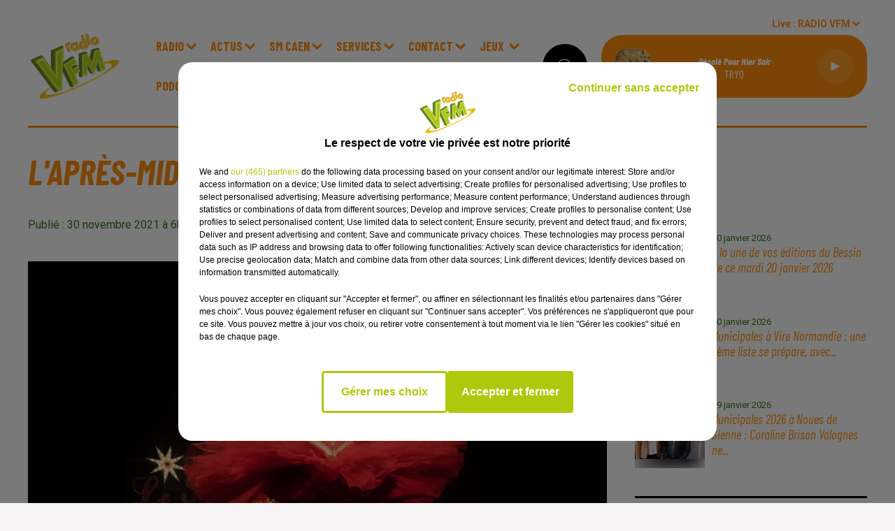

--- FILE ---
content_type: text/html; charset=utf-8
request_url: https://www.vfmradio.fr/l-apres-midi-dansant-a-vire-est-reporter
body_size: 20931
content:
<!DOCTYPE html><html lang="fr"><head><meta charSet="utf-8"/><meta name="viewport" content="width=device-width,initial-scale=1.0"/><link rel="shortcut icon" type="image/x-icon" href="/favicon.ico"/><link rel="icon" type="image/x-icon" href="/favicon.ico"/><meta name="robots" content="max-snippet:-1, max-image-preview:large, max-video-preview:-1"/><script type="text/javascript" src="https://common.lesindesradios.fr/tc_LesIndesRadios_web_header.js" charSet="utf-8"></script><script type="text/javascript"> 

                    // Environment
                     var tc_vars = new Array();
                     var tc_array_events = new Array();
                     tc_vars["radio_id"] = '';
                    
                     window.tc_vars =
                      {
                        env_template: 'homepage',
                        env_work: 'PROD',
                        env_country: 'FR',
                        env_language: 'FR',
                        env_device: 'd',
                        env_currency: 'EUR',
                        // Website tree structure
                        page_name : "App load",
                        site_Id : 5608,
                        id_container : 'a5cc0b7b-4f9d-4e99-8884-ef2753293aba',
                        user_logged: 'no',
                        user_id: '',
                        user_type: '',
                        user_email: '',
                        radio_id:'',
                        id_reservation: '',
                        type_reservation: '',
                        ville_reservation: '',
                        date_reservation: '',
                        etablissement: '',
                        nom_espace: '',
                        quantite_siege: '',
                        creneau_reservation: '',
                        service_supplementaire: '',
                        unitprice_tf: '',
                        unitprice_ati: '',
                        totalprice_tf: '',
                        totalprice_ati: ''
                      };
                  
                      </script><meta name="description" content=" "/><meta name="keywords" content="actualités,news,infos"/><title>Actualités -  L&#x27;Après-midi Dansant à Vire est Reporté</title><link href="https://www.vfmradio.fr/l-apres-midi-dansant-a-vire-est-reporter" rel="canonical"/><meta property="twitter:title" content="Actualités -  L&#x27;Après-midi Dansant à Vire est Reporté"/><meta property="og:title" content="Actualités -  L&#x27;Après-midi Dansant à Vire est Reporté"/><meta property="og:url" content="https://www.vfmradio.fr/l-apres-midi-dansant-a-vire-est-reporter"/><meta property="og:description" content=" "/><meta property="twitter:description" content=" "/><meta property="twitter:card" content="summary"/><meta property="og:type" content="article"/><meta property="twitter:image:alt" content=""/><meta property="og:image:alt" content=""/><meta property="twitter:image" content="https://medias.lesindesradios.fr/t:app(web)/t:r(unknown)/filters:format(jpeg)/medias/AMtjJwTcye/image/cabaret-burlesque-header1636364713375.jpg"/><meta property="og:image" content="https://medias.lesindesradios.fr/t:app(web)/t:r(unknown)/filters:format(jpeg)/medias/AMtjJwTcye/image/cabaret-burlesque-header1636364713375.jpg"/><meta name="next-head-count" content="16"/><link rel="stylesheet" type="text/css" href="/css/Statics2.css"/><link rel="stylesheet" type="text/css" href="/css/swiper-bundle.min.css"/><link href="/dynamics/8c3ppfe1m/styles.css" rel="stylesheet" media="all"/><script>var apidata = {"radio":{"alias":"radiovfm","atId":628590,"background":null,"favicon":"https://bocir-medias-prod.s3.fr-par.scw.cloud/radios/radiovfm/images/favicon.vnd.microsoft.icon","fixedPlayer":false,"id":"nltpSHiJiT","logoPosition":null,"maintenance":false,"metaDescription":"Radio VFM","name":"RADIO VFM","neoWinnerData":null,"pages":{"archive":"8A6LXZfbyp","lateralMenu":null,"playerExterne":null,"siteMap":"zHsYKsiebc"},"playerPosition":["header","footer"],"primaryHost":"www.vfmradio.fr","radioFooterLogo":null,"radioLogo":"https://bocir-medias-prod.s3.fr-par.scw.cloud/radios/radiovfm/images/logo.png","robotsUrl":"https://www.vfmradio.fr/sitemap.xml\n","structure":{"header":{"logo":"left","menuHasRadios":null,"menuSide":"left","minimized":{"active":null,"onScroll":null},"sticky":null},"player":{"bottom":{"active":true,"hasBroadcast":null,"hideOnScroll":null,"sticky":null},"externalParameters":null,"hasDetails":null,"top":{"active":true,"simpleButtons":null}},"radioGroup":null,"rossel":null},"theme":{"blockTitleFont":null,"darkColors":{"background":"#000000","muted":"#ffffff","text":"#ffffff"},"darkMode":false,"fontSizes":{"desktop":{"blockTitle":"3.6rem","chapo":"2.6rem","title":"5rem"},"mobile":{"blockTitle":"2.8rem","chapo":"2.6rem","title":"3.8rem"}},"footer":{"footerRadiosColor":null,"mainMenu":{"font":"barlowcondensed","fontSizes":{"desktop":"2rem","mobile":"2rem"},"italic":false,"menuColor":{"activeColor":"#f58a0e","arrowColor":"#ffffff","hoverColor":"#f58a0e","mainColor":"#ffffff"}},"secondMenu":{"font":"barlowcondensed","fontSizes":{"desktop":"1.5rem","mobile":"1.5rem"},"italic":false,"menuColor":{"activeColor":null,"arrowColor":null,"hoverColor":"#f58a0e","mainColor":"#ffffff"}}},"footerColors":{"background":"#000000","muted":"#ffffff","text":"#ffffff"},"header":{"color":"#f6f4f4","menu":{"font":"barlowcondensed","fontSizes":{"desktop":"1.8rem","mobile":"1.6rem"},"italic":false,"menuColor":{"activeColor":"#f58a0e","arrowColor":"#f58a0e","hoverColor":"#f58a0e","mainColor":"#f58a0e"}},"splitLine":{"active":true,"color":"#f58a0e","fullWidth":null}},"homepageFontSizes":null,"italicTitles":true,"lightColors":{"background":"#f6f4f4","muted":"#2d7513","text":"#000000"},"mainColor":"#f58a0e","mainFont":"roboto","player":{"artistParameters":{"color":"#ffffff","font":"barlowcondensed","fontSize":"1.6rem"},"bar":{"color":"#f58a0e","opacity":100},"mainColor":"#f58a0e","titleParameters":{"color":"#ffffff","font":"barlowcondensed","fontSize":"1.4rem"}},"readMore":null,"readMoreFont":null,"rossel":null,"separators":null,"thumbnailBadgeFont":null,"thumbnailChipColor":null,"thumbnailResumeFont":null,"titlesFont":"barlowcondensed","titlesFontHomepage":null,"useMainColorForTitles":true},"timeZone":"Europe/Paris","titreSite":"Radio VFM","ts":"8c3ppfe1m","urls":{"appstore":"https://apps.apple.com/in/app/radio-vfm/id1194003392","facebook":"https://www.facebook.com/radiovfm/","instagram":"https://www.instagram.com/radiovfm/","playstore":"https://play.google.com/store/apps/details?id=fr.lesindesradios.vfm.android","twitter":"https://twitter.com/radiovfm_14","youtube":"https://www.youtube.com/@RadioVFM14"}},"menuMain":{"id":"lYsN74nGSQ","items":[{"id":"fi2CbuGf3V","label":"Actualités SM Caen","parentId":"3uPidJtOyp","target":"https://www.smcaen.fr/"},{"id":"rPMiURqqS3","label":"Emissions","parentId":"KzwB7GktgC","target":"/emissions"},{"id":"Sum7LRVpWY","label":"Actu Bocage","parentId":"bXEW65IyxT","target":"/news/journal-regional-100/1"},{"id":"vPncjH9GjC","label":"Jeux Concours","parentId":"I2G39Z7we4","target":"/jeuxconcours/cliquez-et-gagnez-144/1"},{"id":"6Ct9ZDwpDa","label":"Jeux SMS","parentId":"I2G39Z7we4","target":"/jeux/jeux-sms/1"},{"id":"6oyVfIBhiR","label":"Agenda","parentId":"bcKlZiOCwk","target":"/agenda/1"},{"id":"DrOHmKGP62","label":"Mur Des Podcasts","parentId":"XYwR1S2w5n","target":"/mur-des-podcasts-2"},{"id":"KzwB7GktgC","label":"Radio","parentId":null,"target":"/emissions"},{"id":"oyPSVzUSuf","label":"Actu Bessin","parentId":"bXEW65IyxT","target":"/actualites/flash-bessin/1"},{"id":"w2UdL0llpo","label":"Equipe","parentId":"KzwB7GktgC","target":"/equipes/1"},{"id":"33m3PsdMV7","label":"Faits Divers","parentId":"bXEW65IyxT","target":"/fait-divers/1"},{"id":"bXEW65IyxT","label":"Actus","parentId":null,"target":"/actualites/1"},{"id":"C4xbrSBvMw","label":"Règlements complets","parentId":"I2G39Z7we4","target":"/page/reglements-complets-16"},{"id":"wjkgpJyxxH","label":"Titres diffusés","parentId":"KzwB7GktgC","target":"/ckoi"},{"id":"XJdXTVCE8d","label":"Sport","parentId":"bXEW65IyxT","target":"/actualites/sport-chrono/1"},{"id":"IHaouSOGDn","label":"Fréquences et moyens d'écoute","parentId":"KzwB7GktgC","target":"/frequences"},{"id":"ZLU2FD1X8I","label":"L'invité De La Semaine","parentId":"bXEW65IyxT","target":"/invite-de-la-semaine/1"},{"id":"BOWfls8m5T","label":"Classement National","parentId":"3uPidJtOyp","target":"https://www.smcaen.fr/classement/2025-2026/complet"},{"id":"Gi7uItQaXa","label":"Calendrier/Résultat SM Caen","parentId":"3uPidJtOyp","target":"https://www.smcaen.fr/calendrier-resultat/2025-2026/premiere/complet"},{"id":"bth3E5XSfK","label":"Partenaires","parentId":"KzwB7GktgC","target":"/partenaires"},{"id":"hjFmrfXrhD","label":"Effectif SM Caen","parentId":"3uPidJtOyp","target":"https://www.smcaen.fr/effectif/2025-2026/premiere"},{"id":"3uPidJtOyp","label":"SM Caen","parentId":null,"target":"http://www.smcaen.fr/actualites"},{"id":"bcKlZiOCwk","label":"Services","parentId":null,"target":"/annonces"},{"id":"3VIXsO0k4s","label":"CONTACT","parentId":null,"target":"/contact"},{"id":"IchqazPHgd","label":"Nous Contacter","parentId":"3VIXsO0k4s","target":"/contact"},{"id":"I2G39Z7we4","label":"Jeux ","parentId":null,"target":"/jeuxconcours/cliquez-et-gagnez-144/1"},{"id":"zu16J8T0v0","label":"Annoncer un évènement","parentId":"3VIXsO0k4s","target":"/agenda-contact"},{"id":"EXnSTApLhy","label":"Photos","parentId":"KzwB7GktgC","target":"/photos/1"},{"id":"XYwR1S2w5n","label":"Podcasts","parentId":null,"target":"/pdocasts/1"},{"id":"wmaUmDHiB7","label":"Graine de Reporters","parentId":"KzwB7GktgC","target":"/page/graine-de-reporters-1022"},{"id":"jLZoaafVmi","label":"Service Commercial","parentId":"bcKlZiOCwk","target":"/page/service-commercial-1031"},{"id":"DWEO7BIIYz","label":"Info De Proximité","parentId":"bcKlZiOCwk","target":"/info-de-proximite/1"}],"menuType":"MAIN"},"menuFooter":{"id":"PaR8AG8Qju","items":[{"id":"YsHgs7jx7u","label":"Mentions Légales","parentId":null,"target":"/page/mentions-legales-1027"},{"id":"sfDDGD5rXi","label":"Gestion des cookies","parentId":null,"target":"javascript:tC.privacy.showPrivacyCenter()"},{"id":"Acbk45YdZa","label":"Plan du site","parentId":null,"target":"/plan-du-site"}],"menuType":"FOOTER"},"mode":"light","ENDPOINT":"/graphql","zones":[{"group":null,"id":"CbshyqBY6N","label":"RADIO VFM","stream":{"altCover":null,"bd":"https://streams.lesindesradios.fr/play/radios/radiovfm/LcHqLDJ9Ym/any/60/rq4cm.29yyIQ2O%2BcM6%2FUgs7jyZ2DV4yZHwXsUI5tAIfLH9%2Fvw%3D?format=sd","displayOnWebsite":true,"geofootprint":"49.35607437534467 -1.057579293304236, 49.280878847907836 -1.131737008147986, 49.027596605242465 -0.9037706995542361, 48.821867880881435 -1.197654976897986, 48.702374267646704 -1.046592965179236, 48.71324907187509 -0.5165026331479861, 48.98796056097446 -0.6510851526792361, 49.35607437534467 -1.057579293304236","hasStartOver":false,"hd":"https://streams.lesindesradios.fr/play/radios/radiovfm/LcHqLDJ9Ym/any/60/rq4cm.29yyIQ2O%2BcM6%2FUgs7jyZ2DV4yZHwXsUI5tAIfLH9%2Fvw%3D?format=hd","hls":"https://streams.lesindesradios.fr/play/radios/radiovfm/LcHqLDJ9Ym/any/60/rq4cm.29yyIQ2O%2BcM6%2FUgs7jyZ2DV4yZHwXsUI5tAIfLH9%2Fvw%3D?format=hls","id":"LcHqLDJ9Ym","idMds":"2174546520932614849","imageUrl":"https://bocir-medias-prod.s3.fr-par.scw.cloud/radios/radiovfm/radiostream/LcHqLDJ9Ym/vignette.png","label":"RADIO VFM","parentId":null,"streamFormat":"Hd","type":"RADIO"}},{"group":null,"id":"h7Px1NFUZM","label":"RADIO VFM - BESSIN","stream":{"altCover":null,"bd":"https://streams.lesindesradios.fr/play/radios/radiovfm/oBPlBQydva/any/60/rq4cm.Kgi%2FgVg62Jv54Da7yRimrSRPDH8xOQbLXg5jHfzD9rA%3D?format=sd","displayOnWebsite":true,"geofootprint":"49.340360981469644 -0.9496406866316818, 49.13379163994273 -0.8454773549420906, 49.32612866434354 -0.3878750609262056, 49.329302816886695 -0.6078725800385314, 49.340360981469644 -0.9496406866316818","hasStartOver":false,"hd":"https://streams.lesindesradios.fr/play/radios/radiovfm/oBPlBQydva/any/60/rq4cm.Kgi%2FgVg62Jv54Da7yRimrSRPDH8xOQbLXg5jHfzD9rA%3D?format=hd","hls":"https://streams.lesindesradios.fr/play/radios/radiovfm/oBPlBQydva/any/60/rq4cm.Kgi%2FgVg62Jv54Da7yRimrSRPDH8xOQbLXg5jHfzD9rA%3D?format=hls","id":"oBPlBQydva","idMds":"2174546520932614849","imageUrl":"https://bocir-medias-prod.s3.fr-par.scw.cloud/radios/radiovfm/radiostream/oBPlBQydva/vignette_nm1aEO77iL.png","label":"RADIOVFM - BESSIN","parentId":"LcHqLDJ9Ym","streamFormat":"Hd","type":"RADIO"}}],"webradios":[],"radiostreams":[{"altCover":null,"bd":"https://streams.lesindesradios.fr/play/radios/radiovfm/LcHqLDJ9Ym/any/60/rq4cm.29yyIQ2O%2BcM6%2FUgs7jyZ2DV4yZHwXsUI5tAIfLH9%2Fvw%3D?format=sd","displayOnWebsite":true,"geofootprint":"49.35607437534467 -1.057579293304236, 49.280878847907836 -1.131737008147986, 49.027596605242465 -0.9037706995542361, 48.821867880881435 -1.197654976897986, 48.702374267646704 -1.046592965179236, 48.71324907187509 -0.5165026331479861, 48.98796056097446 -0.6510851526792361, 49.35607437534467 -1.057579293304236","hasStartOver":false,"hd":"https://streams.lesindesradios.fr/play/radios/radiovfm/LcHqLDJ9Ym/any/60/rq4cm.29yyIQ2O%2BcM6%2FUgs7jyZ2DV4yZHwXsUI5tAIfLH9%2Fvw%3D?format=hd","hls":"https://streams.lesindesradios.fr/play/radios/radiovfm/LcHqLDJ9Ym/any/60/rq4cm.29yyIQ2O%2BcM6%2FUgs7jyZ2DV4yZHwXsUI5tAIfLH9%2Fvw%3D?format=hls","id":"LcHqLDJ9Ym","idMds":"2174546520932614849","imageUrl":"https://bocir-medias-prod.s3.fr-par.scw.cloud/radios/radiovfm/radiostream/LcHqLDJ9Ym/vignette.png","label":"RADIO VFM","parentId":null,"streamFormat":"Hd","type":"RADIO"},{"altCover":null,"bd":"https://streams.lesindesradios.fr/play/radios/radiovfm/oBPlBQydva/any/60/rq4cm.Kgi%2FgVg62Jv54Da7yRimrSRPDH8xOQbLXg5jHfzD9rA%3D?format=sd","displayOnWebsite":true,"geofootprint":"49.340360981469644 -0.9496406866316818, 49.13379163994273 -0.8454773549420906, 49.32612866434354 -0.3878750609262056, 49.329302816886695 -0.6078725800385314, 49.340360981469644 -0.9496406866316818","hasStartOver":false,"hd":"https://streams.lesindesradios.fr/play/radios/radiovfm/oBPlBQydva/any/60/rq4cm.Kgi%2FgVg62Jv54Da7yRimrSRPDH8xOQbLXg5jHfzD9rA%3D?format=hd","hls":"https://streams.lesindesradios.fr/play/radios/radiovfm/oBPlBQydva/any/60/rq4cm.Kgi%2FgVg62Jv54Da7yRimrSRPDH8xOQbLXg5jHfzD9rA%3D?format=hls","id":"oBPlBQydva","idMds":"2174546520932614849","imageUrl":"https://bocir-medias-prod.s3.fr-par.scw.cloud/radios/radiovfm/radiostream/oBPlBQydva/vignette_nm1aEO77iL.png","label":"RADIOVFM - BESSIN","parentId":"LcHqLDJ9Ym","streamFormat":"Hd","type":"RADIO"}],"images":{"from":["https://bocir-prod-bucket","https://bocir-medias-prod"],"to":"https://medias.lesindesradios.fr"},"taggingData":{"radioIdCmp":628590,"headerCmp":"https://common.lesindesradios.fr/tc_LesIndesRadios_web_header.js","bodyCmp":"https://common.lesindesradios.fr/tc_LesIndesRadios_web_body.js","scriptCmp":null},"eventTypes":[{"id":"2vrkFGibaz","name":"Festival"},{"id":"aJ12q7gGN4","name":"Salon/Foire"},{"id":"AnrKnnsvFK","name":"Matchs Sportifs"},{"id":"bSfTbDV5PT","name":"Autre"},{"id":"CSGjqBRjRT","name":"Sport"},{"id":"F8vnMfo2w0","name":"Loto"},{"id":"fHL3OXAeKc","name":"Théâtre"},{"id":"h6QtWFmvTg","name":"Exposition"},{"id":"iZLWZswuHl","name":"Rallies"},{"id":"kd5nt1GhGw","name":"Kermesse"},{"id":"Ktk85c2Pgt","name":"Fête"},{"id":"kVSs4cI5Qv","name":"Défilé de mode"},{"id":"Nbyg2ko8dZ","name":"Brocante"},{"id":"nKvE4LPZvK","name":"Ateliers"},{"id":"oexf66jvgE","name":"Foires"},{"id":"r5ifJ78YOQ","name":"Concert"},{"id":"UGyjJA4qz1","name":"Courses pédestres"},{"id":"wk9Yu07DfH","name":"Conférences"}]};
</script><noscript data-n-css=""></noscript><script defer="" nomodule="" src="/_next/static/chunks/polyfills-c67a75d1b6f99dc8.js"></script><script src="/_next/static/chunks/webpack-74d3eef7a263d7ef.js" defer=""></script><script src="/_next/static/chunks/framework-03cd576e71e4cd66.js" defer=""></script><script src="/_next/static/chunks/main-d2ba44903cd47711.js" defer=""></script><script src="/_next/static/chunks/pages/_app-5f12e306fee38723.js" defer=""></script><script src="/_next/static/chunks/pages/%5B%5B...proxy+%5D%5D-7891cb9699c51b1e.js" defer=""></script><script src="/_next/static/b9FTfb_5NFVITgSEsAIsy/_buildManifest.js" defer=""></script><script src="/_next/static/b9FTfb_5NFVITgSEsAIsy/_ssgManifest.js" defer=""></script></head><body class="mode--light"><iframe id="iframe-connect" style="display:none"></iframe><script type="text/javascript"> 
                    // Environment
                     var tc_vars = new Array();
                     tc_vars["radio_id"] = '';
                   </script><div id="__next"><div class="Global media-max-height-lg"><header class="Header  bg--header 
    
    
    
    HasSeparator
    
    
    
    
    
    
    
    
    HasPlayer
    
  " id="Header"><div class="container"><div class="HeaderContainer "><a class="HeaderLogo" href="/"><span class="logo" style="cursor:pointer"><img src="https://medias.lesindesradios.fr/t:app(web)/t:r(unknown)/fit-in/300x2000/filters:format(webp)/filters:quality(100)/radios/radiovfm/images/logo.png" alt="logo"/></span></a><div class="HeaderToggler"><button type="button" class="btn"><i class="icon"><svg version="1.1" xmlns="http://www.w3.org/2000/svg" xmlns:xlink="http://www.w3.org/1999/xlink" class="menu" x="0px" y="0px" viewBox="0 0 20 20" xml:space="preserve"><path d="M0,16v-2h20v2H0z M0,11V9h20v2H0z M0,6V4h20v2H0z"></path></svg></i></button></div><div class="HeaderNavContainer" id="HeaderNavContainer"><div class="" style="display:flex;flex:1 1 1px;flex-direction:column"><nav class="HeaderNav"><div class="MenuTop"><div class="isNotMobile "><div class=""><ul class="nav"><li class="nav-item dropdown "><a href="/emissions" class="dropdown-toggle nav-link"> <!-- -->Radio</a><div class="dropdown-menu  "><a class="dropdown-item" href="/emissions">Emissions</a><a class="dropdown-item" href="/equipes/1">Equipe</a><a class="dropdown-item" href="/ckoi">Titres diffusés</a><a class="dropdown-item" href="/frequences">Fréquences et moyens d&#x27;écoute</a><a class="dropdown-item" href="/partenaires">Partenaires</a><a class="dropdown-item" href="/photos/1">Photos</a><a class="dropdown-item" href="/page/graine-de-reporters-1022">Graine de Reporters</a></div></li><li class="nav-item dropdown "><a href="/actualites/1" class="dropdown-toggle nav-link"> <!-- -->Actus</a><div class="dropdown-menu  "><a class="dropdown-item" href="/news/journal-regional-100/1">Actu Bocage</a><a class="dropdown-item" href="/actualites/flash-bessin/1">Actu Bessin</a><a class="dropdown-item" href="/fait-divers/1">Faits Divers</a><a class="dropdown-item" href="/actualites/sport-chrono/1">Sport</a><a class="dropdown-item" href="/invite-de-la-semaine/1">L&#x27;invité De La Semaine</a></div></li><li class="nav-item dropdown "><a href="http://www.smcaen.fr/actualites" class="dropdown-toggle nav-link"> <!-- -->SM Caen</a><div class="dropdown-menu  "><a class="dropdown-item" href="https://www.smcaen.fr/">Actualités SM Caen</a><a class="dropdown-item" href="https://www.smcaen.fr/classement/2025-2026/complet">Classement National</a><a class="dropdown-item" href="https://www.smcaen.fr/calendrier-resultat/2025-2026/premiere/complet">Calendrier/Résultat SM Caen</a><a class="dropdown-item" href="https://www.smcaen.fr/effectif/2025-2026/premiere">Effectif SM Caen</a></div></li><li class="nav-item dropdown "><a href="/annonces" class="dropdown-toggle nav-link"> <!-- -->Services</a><div class="dropdown-menu  "><a class="dropdown-item" href="/agenda/1">Agenda</a><a class="dropdown-item" href="/page/service-commercial-1031">Service Commercial</a><a class="dropdown-item" href="/info-de-proximite/1">Info De Proximité</a></div></li><li class="nav-item dropdown "><a href="/contact" class="dropdown-toggle nav-link"> <!-- -->CONTACT</a><div class="dropdown-menu  "><a class="dropdown-item" href="/contact">Nous Contacter</a><a class="dropdown-item" href="/agenda-contact">Annoncer un évènement</a></div></li><li class="nav-item dropdown "><a href="/jeuxconcours/cliquez-et-gagnez-144/1" class="dropdown-toggle nav-link"> <!-- -->Jeux </a><div class="dropdown-menu  "><a class="dropdown-item" href="/jeuxconcours/cliquez-et-gagnez-144/1">Jeux Concours</a><a class="dropdown-item" href="/jeux/jeux-sms/1">Jeux SMS</a><a class="dropdown-item" href="/page/reglements-complets-16">Règlements complets</a></div></li><li class="nav-item dropdown "><a href="/pdocasts/1" class="dropdown-toggle nav-link"> <!-- -->Podcasts</a><div class="dropdown-menu  "><a class="dropdown-item" href="/mur-des-podcasts-2">Mur Des Podcasts</a></div></li></ul></div></div></div></nav></div></div><div class="HeaderSearch"><a class="btn 
  
   " aria-label="Rechercher" href="/recherche"><i class="icon"><svg version="1.1" xmlns="http://www.w3.org/2000/svg" xmlns:xlink="http://www.w3.org/1999/xlink" class="search" x="0px" y="0px" viewBox="0 0 20 20" xml:space="preserve"><path d="M17.8,16.4l-2.1-2.1c0,0,0,0-0.1,0c2.1-2.7,1.9-6.7-0.6-9.1c-2.7-2.7-7.2-2.7-9.9,0c-2.7,2.7-2.7,7.2,0,9.9 C6.4,16.3,8.1,17,10,17c1.5,0,3-0.5,4.2-1.4c0,0,0,0,0,0.1l2.1,2.1c0.4,0.4,1,0.4,1.4,0C18.2,17.4,18.2,16.8,17.8,16.4z M5.8,14.2 c-2.3-2.3-2.3-6.1,0-8.5c2.3-2.3,6.1-2.3,8.5,0c2.3,2.3,2.3,6.1,0,8.5C13.1,15.4,11.6,16,10,16C8.4,16,6.9,15.4,5.8,14.2z"></path></svg></i></a></div><div class="HeaderAside"><nav class="HeaderSources"><ul class="nav"><li class="nav-item dropdown "><a href="#" class="dropdown-toggle nav-link">Live : <!-- --> <!-- -->RADIO VFM</a><div class="dropdown-menu  "><button type="button" class="dropdown-item">RADIO VFM</button><button type="button" class="dropdown-item">RADIO VFM - BESSIN</button></div></li></ul></nav><div class="block bg--player Player PlayerSmall"></div></div></div></div></header><main class="Main"><script type="application/ld+json">{"@context":"http://schema.org","@type":"NewsArticle","mainEntityOfPage":{"@type":"WebPage","@id":"https://google.com/article"},"headline":"L'Après-midi Dansant à Vire est Reporté","datePublished":"2021-11-30T05:24:08.105Z","publisher":{"@type":"Organization","name":"RADIO VFM","logo":{"@type":"ImageObject","url":"https://bocir-medias-prod.s3.fr-par.scw.cloud/radios/radiovfm/images/logo.png"}},"author":{"@type":"Organization","name":"RADIO VFM"},"image":["https://bocir-medias-prod.s3.fr-par.scw.cloud/medias/AMtjJwTcye/image/cabaret-burlesque-header1636364713375-format1by1.jpg"]}</script><div id="PlayerDetailsOverlay" class="PlayerDetailsOverlay hidden"></div><section class="section bg--section-light CONTENT" id="section0"><div class="container"><div class="row"><div class="col col-10 col-md-7"><h1 id="titre" class="h1 block title text-primary">L&#x27;Après-midi Dansant à Vire est Reporté</h1><div class="block date" style="display:flex;flex-direction:column;color:#f58a0e" id="dateEtAuteur"><p class="block date" id="dateEtAuteur">Publié : 30 novembre 2021 à 6h24 - Modifié : 30 novembre 2021 à 6h24 Quentin  Radigue </p></div><div class="block paragraph" style="display:flex;flex-direction:column"><figure id="imagePrincipale" class="media block paragraph" style="align-items:center;justify-content:center"><img class="" style="width:100%" src="https://medias.lesindesradios.fr/t:app(web)/t:r(unknown)/fit-in/1100x2000/filters:format(webp)/medias/AMtjJwTcye/image/cabaret-burlesque-header1636364713375.jpg" alt="Cabaret"/></figure></div><div id="paragraphe_kmlvvk1h0" class="block paragraph"><script>window.blocparagraphe_kmlvvk1h0=true;</script> <p>En raison des conditions sanitaires actuelles, la Ville de Vire a d&eacute;cid&eacute; de reporter son apr&egrave;s-midi cabaret qui &eacute;tait pr&eacute;vu le mercredi 1er D&eacute;cembre.</p>
<p>Une nouvelle date sera communiqu&eacute; d&egrave;s que possible.</p></div><div class="block" id="publicite_kiakryl13"><div id="publicite_kiakryl13"><script>window.blocpublicite_kiakryl13=true;</script> <div id="72672-28"><script src="//ads.themoneytizer.com/s/gen.js?type=28"></script><script src="//ads.themoneytizer.com/s/requestform.js?siteId=72672&formatId=28"></script></div></div></div></div><div class="col col-10 col-md-3 Aside"><div class="block" id="publicite_kiw89xw81"><div id="publicite_kiw89xw81"><script>window.blocpublicite_kiw89xw81=true;</script> <div id="72672-3"><script src="//ads.themoneytizer.com/s/gen.js?type=3"></script><script src="//ads.themoneytizer.com/s/requestform.js?siteId=72672&formatId=3"></script></div></div></div><div class="block News" id="remonteeArticles_ki9n2ggr4"><div class="heading 

  "><h2 class="title h2  text-primary ">À la une</h2></div><div class="row row-alt-1 grid gutters-md"><div class="col-1 col-md-1 "><a class="thumbnail d-flex " title="À la une de vos éditions du Bessin de ce mardi 20 janvier 2026" href="/a-la-une-de-vos-editions-du-bessin-de-ce-mardi-20-janvier-2026"><figure class="media ratio--1-1" style="align-items:center;justify-content:center"><img class="" style="filter:blur(10px)" src="https://medias.lesindesradios.fr/t:app(web)/t:r(unknown)/fit-in/400x400/filters:format(webp)/medias/AMtjJwTcye/image/richard_brouzes_bayeux1768912712931.jpg" alt="À la une de vos éditions du Bessin de ce mardi 20 janvier 2026"/><img class="" style="min-width:0%;min-height:0%;width:100%;height:100%;object-fit:contain" src="https://medias.lesindesradios.fr/t:app(web)/t:r(unknown)/fit-in/400x400/filters:format(webp)/medias/AMtjJwTcye/image/richard_brouzes_bayeux1768912712931.jpg" alt="À la une de vos éditions du Bessin de ce mardi 20 janvier 2026"/></figure><div class="resume"><p class="date">20 janvier 2026</p><h3 class="h3">À la une de vos éditions du Bessin de ce mardi 20 janvier 2026</h3><div class="AudioPlayer"><div class="AudioControl"></div><div class="AudioProgress"></div></div></div></a></div><div class="col-1 col-md-1 "><a class="thumbnail d-flex " title="Municipales à Vire Normandie : une 2ème liste se prépare, avec..." href="/municipales-a-vire-normandie-une-2eme-liste-se-prepare-avec-gilles-maloisel"><figure class="media ratio--1-1" style="align-items:center;justify-content:center"><img class="" style="filter:blur(10px)" src="https://medias.lesindesradios.fr/t:app(web)/t:r(unknown)/fit-in/400x400/filters:format(webp)/medias/AMtjJwTcye/image/gilles_maloisel1768912220940.jpg" alt="Municipales à Vire Normandie : une 2ème liste se prépare, avec..."/><img class="" style="min-width:0%;min-height:0%;width:100%;height:100%;object-fit:contain" src="https://medias.lesindesradios.fr/t:app(web)/t:r(unknown)/fit-in/400x400/filters:format(webp)/medias/AMtjJwTcye/image/gilles_maloisel1768912220940.jpg" alt="Municipales à Vire Normandie : une 2ème liste se prépare, avec..."/></figure><div class="resume"><p class="date">20 janvier 2026</p><h3 class="h3">Municipales à Vire Normandie : une 2ème liste se prépare, avec...</h3><div class="AudioPlayer"><div class="AudioControl"></div><div class="AudioProgress"></div></div></div></a></div><div class="col-1 col-md-1 "><a class="thumbnail d-flex " title="Municipales 2026 à Noues de Sienne : Coraline Brison Valognes ne..." href="/municipales-2026-a-noues-de-sienne-coraline-brison-valognes-ne-briguera-pas-le-poste-de-maire-olivier-jeanneau-menera-la-liste"><figure class="media ratio--1-1" style="align-items:center;justify-content:center"><img class="" style="filter:blur(10px)" src="https://medias.lesindesradios.fr/t:app(web)/t:r(unknown)/fit-in/400x400/filters:format(webp)/medias/AMtjJwTcye/image/CORALINE_BRISON___OLIVIER_JEANNEAU1768822710476.jpg" alt="Municipales 2026 à Noues de Sienne : Coraline Brison Valognes ne..."/><img class="" style="min-width:0%;min-height:0%;width:100%;height:100%;object-fit:contain" src="https://medias.lesindesradios.fr/t:app(web)/t:r(unknown)/fit-in/400x400/filters:format(webp)/medias/AMtjJwTcye/image/CORALINE_BRISON___OLIVIER_JEANNEAU1768822710476.jpg" alt="Municipales 2026 à Noues de Sienne : Coraline Brison Valognes ne..."/></figure><div class="resume"><p class="date">19 janvier 2026</p><h3 class="h3">Municipales 2026 à Noues de Sienne : Coraline Brison Valognes ne...</h3><div class="AudioPlayer"><div class="AudioControl"></div><div class="AudioProgress"></div></div></div></a></div></div></div><hr class="hr"/><div class="block TopTitles" id="remonteeTitresMusicaux_ki85rnvc5"><div class="heading 

  "><h2 class="title h2  text-primary ">Titres diffusés</h2></div><div class="loader"></div></div><hr class="hr"/><div class="block Horoscope" id="remonteeHoroscopes_ki85rnvc7"><div class="heading 

  "><h2 class="title h2  text-primary ">L&#x27;horoscope</h2></div><div class="row row-alt-3 grid gutters-sm"><div class="col-1"><a class="thumbnail " href="/horoscope?signe=belier"><figure class="media" style="display:block"><span class="img bg--primary"><i class="icon"><svg version="1.1" xmlns="http://www.w3.org/2000/svg" xmlns:xlink="http://www.w3.org/1999/xlink" class="aries" x="0px" y="0px" viewBox="0 0 20 20" xml:space="preserve"><path d="M13.6,2.5c-1.6,0-2.9,0.9-3.6,2.3C9.4,3.4,8,2.5,6.4,2.5c-2.2,0-3.9,1.8-3.9,3.9c0,1,0.4,2,1.1,2.7c0,0.1,0.2,0.1,0.3,0.1c0.1,0,0.2,0,0.3-0.1c0.2-0.2,0.2-0.4,0-0.5C3.5,8,3.2,7.2,3.2,6.4c0-1.8,1.4-3.2,3.2-3.2s3.2,1.4,3.2,3.2v10.7c0,0.2,0.2,0.4,0.4,0.4s0.4-0.2,0.4-0.4c0-1.8,0-3.2,0-4.1c0-1.5,0-3.7,0-6.6c0-1.8,1.4-3.2,3.2-3.2c1.8,0,3.2,1.4,3.2,3.2c0,0.8-0.3,1.6-0.8,2.2c-0.2,0.2-0.2,0.4,0,0.5c0.2,0.2,0.4,0.2,0.5,0c0.7-0.7,1.1-1.7,1.1-2.7C17.5,4.2,15.8,2.5,13.6,2.5z"></path></svg></i></span></figure><div class="resume"><h3 class="sign">Bélier</h3></div></a></div><div class="col-1"><a class="thumbnail " href="/horoscope?signe=taureau"><figure class="media" style="display:block"><span class="img bg--primary"><i class="icon"><svg version="1.1" xmlns="http://www.w3.org/2000/svg" xmlns:xlink="http://www.w3.org/1999/xlink" class="taurus" x="0px" y="0px" viewBox="0 0 20 20" xml:space="preserve"><path d="M14.3,12.4c0,2.4-1.9,4.3-4.3,4.3s-4.3-1.9-4.3-4.3c0-2.4,1.9-4.3,4.3-4.3S14.3,10.1,14.3,12.4z M16.8,2.5c-1.9,0-2.9,1.4-3.7,2.6c-0.8,1.2-1.6,2.3-3.1,2.3S7.7,6.3,6.9,5.1C6.1,3.9,5.1,2.5,3.2,2.5C3,2.5,2.9,2.7,2.9,2.9c0,0.2,0.2,0.4,0.4,0.4c1.5,0,2.3,1.1,3.1,2.3c0.6,0.8,1.1,1.7,2,2.1C6.4,8.4,5,10.3,5,12.4c0,2.8,2.3,5,5,5s5-2.3,5-5c0-2.2-1.4-4.1-3.3-4.7c0.9-0.5,1.5-1.4,2-2.1c0.8-1.2,1.6-2.3,3.1-2.3c0.2,0,0.4-0.2,0.4-0.4C17.1,2.7,17,2.5,16.8,2.5z"></path></svg></i></span></figure><div class="resume"><h3 class="sign">Taureau</h3></div></a></div><div class="col-1"><a class="thumbnail " href="/horoscope?signe=gemeaux"><figure class="media" style="display:block"><span class="img bg--primary"><i class="icon"><svg version="1.1" xmlns="http://www.w3.org/2000/svg" xmlns:xlink="http://www.w3.org/1999/xlink" class="gemini" x="0px" y="0px" viewBox="0 0 20 20" xml:space="preserve"><path d="M7.7,14.5V5.5C8.4,5.7,9.2,5.8,10,5.8c0.8,0,1.5-0.1,2.3-0.3v9c-0.7-0.2-1.5-0.3-2.3-0.3C9.2,14.2,8.4,14.2,7.7,14.5zM13,14.8V5.2c1.1-0.5,2-1.2,2.8-2.1c0.1-0.2,0.1-0.4,0-0.5c-0.2-0.1-0.4-0.1-0.5,0C13.9,4.2,12,5.1,10,5.1C8,5.1,6,4.2,4.8,2.6c-0.1-0.2-0.4-0.2-0.5,0C4.1,2.7,4,3,4.2,3.1C5,4,5.9,4.8,7,5.2v9.5c-1.1,0.5-2,1.2-2.8,2.1c-0.1,0.2-0.1,0.4,0,0.5c0.2,0.1,0.4,0.1,0.5,0C6,15.8,8,14.9,10,14.9c2,0,3.9,0.9,5.2,2.5c0.1,0.1,0.2,0.2,0.3,0.2c0.1,0,0.2,0,0.2-0.1c0.2-0.1,0.2-0.4,0-0.5C15,16,14.1,15.2,13,14.8z"></path></svg></i></span></figure><div class="resume"><h3 class="sign">Gémeaux</h3></div></a></div><div class="col-1"><a class="thumbnail " href="/horoscope?signe=cancer"><figure class="media" style="display:block"><span class="img bg--primary"><i class="icon"><svg version="1.1" xmlns="http://www.w3.org/2000/svg" xmlns:xlink="http://www.w3.org/1999/xlink" class="cancer" x="0px" y="0px" viewBox="0 0 20 20" xml:space="preserve"><path d="M7,4.3c-1.3,0-2.4,1.1-2.4,2.4C4.6,8,5.7,9.1,7,9.1S9.4,8,9.4,6.7C9.4,5.4,8.3,4.3,7,4.3z M10.2,2.5c2.3,0,4.4,0.8,5.9,2.2c0.2,0.2,0.2,0.4,0,0.5c-0.2,0.2-0.4,0.2-0.5,0c-1.3-1.2-3.2-2-5.3-2c-1,0-1.8,0.2-2.5,0.4c1.4,0.3,2.5,1.5,2.5,3.1c0,1.7-1.4,3.2-3.2,3.2c-1.7,0-3.2-1.4-3.2-3.2c0-0.6,0.1-1.1,0.4-1.5C4.5,4.7,6.1,2.5,10.2,2.5z M13,10.9c-1.3,0-2.4,1.1-2.4,2.4c0,1.3,1.1,2.4,2.4,2.4s2.4-1.1,2.4-2.4C15.4,12,14.3,10.9,13,10.9z M12.9,10.2c1.7,0,3.2,1.4,3.2,3.2c0,0.6-0.1,1.1-0.4,1.5c-0.2,0.5-1.8,2.7-5.9,2.7c-2.3,0-4.4-0.8-5.8-2.2c-0.2-0.2-0.2-0.4,0-0.5c0.2-0.2,0.4-0.2,0.5,0c1.3,1.2,3.2,2,5.3,2c1,0,1.8-0.2,2.5-0.4c-1.4-0.3-2.5-1.5-2.5-3.1C9.8,11.6,11.2,10.2,12.9,10.2z"></path></svg></i></span></figure><div class="resume"><h3 class="sign">Cancer</h3></div></a></div><div class="col-1"><a class="thumbnail " href="/horoscope?signe=lion"><figure class="media" style="display:block"><span class="img bg--primary"><i class="icon"><svg version="1.1" xmlns="http://www.w3.org/2000/svg" xmlns:xlink="http://www.w3.org/1999/xlink" class="leo" x="0px" y="0px" viewBox="0 0 20 20" xml:space="preserve"><path d="M6.1,13.9c-1.1,0-1.9-0.8-1.9-1.9c0-1.1,0.8-1.9,1.9-1.9c1.1,0,1.9,0.8,1.9,1.9C7.9,13.1,7.1,13.9,6.1,13.9zM16.2,14.5c-0.2,0-0.4,0.2-0.4,0.4c0,1.1-0.8,1.9-1.9,1.9c-1.1,0-1.9-0.8-1.9-1.9c0-1.3,0.8-2.3,1.7-3.3c1-1.2,2-2.4,2-4.2c0-2.7-2.2-4.9-4.9-4.9S6.1,4.7,6.1,7.4c0,0.7,0.2,1.5,0.5,2.1c-0.2,0-0.3,0-0.5,0c-1.5,0-2.6,1.2-2.6,2.6s1.2,2.6,2.6,2.6c1.5,0,2.6-1.2,2.6-2.6c0-0.7-0.3-1.3-0.8-1.9C7.2,9.4,6.8,8.4,6.8,7.4c0-2.3,1.8-4.1,4.1-4.1c2.3,0,4.1,1.8,4.1,4.1c0,1.5-0.9,2.6-1.8,3.7c-0.9,1.1-1.9,2.3-1.9,3.8c0,1.5,1.2,2.6,2.6,2.6c1.5,0,2.6-1.2,2.6-2.6C16.6,14.7,16.4,14.5,16.2,14.5z"></path></svg></i></span></figure><div class="resume"><h3 class="sign">Lion</h3></div></a></div><div class="col-1"><a class="thumbnail " href="/horoscope?signe=vierge"><figure class="media" style="display:block"><span class="img bg--primary"><i class="icon"><svg version="1.1" xmlns="http://www.w3.org/2000/svg" xmlns:xlink="http://www.w3.org/1999/xlink" class="virgo" x="0px" y="0px" viewBox="0 0 20 20" xml:space="preserve"><path d="M13.1,7.5c0-0.8,0.6-1.4,1.4-1.4c0.8,0,1.4,0.6,1.4,1.4c0,0.3-0.2,0.7-0.3,0.9c-0.2,0.3-2.5,3.4-2.5,3.4V7.5z M16.3,14.9c-0.2,0-0.4,0.2-0.4,0.4c0,0.8-0.6,1.4-1.4,1.4c-0.8,0-1.4-0.6-1.4-1.4v-2.2l3.1-4.2c0.3-0.4,0.5-0.9,0.5-1.4c0-1.2-0.9-2.2-2.2-2.2c-0.6,0-1.1,0.2-1.4,0.5V4.6c0,0,0,0,0,0c0-1.2-1-2-2.2-2c-0.8,0-1.4,0.4-1.8,0.9C8.7,3,8,2.6,7.3,2.6C6.5,2.6,5.8,3,5.5,3.5C5.1,3,4.5,2.6,3.7,2.6C3.5,2.6,3.3,2.7,3.3,3c0,0.2,0.2,0.4,0.4,0.4c0.8,0,1.4,0.6,1.4,1.4v8.3c0,0.2,0.2,0.4,0.4,0.4c0.2,0,0.4-0.2,0.4-0.4V4.8v0c0-0.8,0.6-1.4,1.4-1.4c0.8,0,1.4,0.6,1.4,1.4v8.3c0,0.2,0.2,0.4,0.4,0.4c0.2,0,0.4-0.2,0.4-0.4V4.7c0-0.8,0.6-1.4,1.4-1.4c0.8,0,1.4,0.6,1.4,1.4v8.1l-2.8,3.8c-0.1,0.2-0.1,0.4,0.1,0.5c0.1,0,0.2,0.1,0.2,0.1c0.1,0,0.2,0,0.3-0.2l2.2-3v1.2c0,1.2,0.9,2.2,2.2,2.2c1.2,0,2.2-1,2.2-2.2C16.7,15,16.5,14.9,16.3,14.9z"></path></svg></i></span></figure><div class="resume"><h3 class="sign">Vierge</h3></div></a></div><div class="col-1"><a class="thumbnail " href="/horoscope?signe=balance"><figure class="media" style="display:block"><span class="img bg--primary"><i class="icon"><svg version="1.1" xmlns="http://www.w3.org/2000/svg" xmlns:xlink="http://www.w3.org/1999/xlink" class="libra" x="0px" y="0px" viewBox="0 0 20 20" xml:space="preserve"><path d="M17.1,13.6h-4.4c-0.2,0-0.3-0.1-0.4-0.3c0-0.2,0-0.3,0.2-0.4c1.5-0.9,2.4-2.5,2.4-4.2c0-2.7-2.2-4.9-4.9-4.9C7.3,3.8,5.1,6,5.1,8.7c0,1.7,0.9,3.3,2.4,4.2c0.1,0.1,0.2,0.3,0.2,0.4c0,0.2-0.2,0.3-0.4,0.3H2.9c-0.2,0-0.4-0.2-0.4-0.4s0.2-0.4,0.4-0.4h3.3c-1.1-1-1.8-2.5-1.8-4.1c0-3.1,2.5-5.6,5.6-5.6s5.6,2.5,5.6,5.6c0,1.6-0.7,3.1-1.8,4.1h3.3c0.2,0,0.4,0.2,0.4,0.4S17.4,13.6,17.1,13.6z M2.9,15.9L2.9,15.9c-0.2,0-0.4,0.2-0.4,0.4c0,0.2,0.2,0.4,0.4,0.4h14.3l0,0c0.2,0,0.3-0.2,0.3-0.4c0-0.2-0.2-0.4-0.4-0.4H2.9z"></path></svg></i></span></figure><div class="resume"><h3 class="sign">Balance</h3></div></a></div><div class="col-1"><a class="thumbnail " href="/horoscope?signe=scorpion"><figure class="media" style="display:block"><span class="img bg--primary"><i class="icon"><svg version="1.1" xmlns="http://www.w3.org/2000/svg" xmlns:xlink="http://www.w3.org/1999/xlink" class="scorpio" x="0px" y="0px" viewBox="0 0 20 20" xml:space="preserve"><path d="M16.6,15.4l-1.1-1.5c-0.1-0.2-0.4-0.2-0.5-0.1c-0.2,0.1-0.2,0.4-0.1,0.5l0.7,0.9h-1.1c-0.8,0-1.4-0.6-1.4-1.4V4.7c0-1.2-0.9-2.1-2.2-2.1c-0.8,0-1.4,0.4-1.8,0.9C8.7,2.9,8,2.6,7.3,2.6c-0.8,0-1.4,0.3-1.8,0.9c-0.4-0.6-1.1-1-1.8-1c-0.2,0-0.4,0.2-0.4,0.4s0.2,0.4,0.4,0.4c0.8,0,1.4,0.6,1.4,1.4V13c0,0.2,0.2,0.4,0.4,0.4c0.2,0,0.4-0.2,0.4-0.4V4.7c0-0.8,0.6-1.4,1.4-1.4s1.4,0.6,1.4,1.4V13c0,0.2,0.2,0.4,0.4,0.4c0.2,0,0.4-0.2,0.4-0.4V4.7c0-0.8,0.6-1.4,1.4-1.4c0.8,0,1.4,0.6,1.4,1.4v9.1c0,1.2,0.9,2.2,2.2,2.2h1.1l-0.7,0.9c-0.1,0.2-0.1,0.4,0.1,0.5c0.1,0,0.2,0.1,0.2,0.1c0.1,0,0.2,0,0.3-0.2l1.1-1.5C16.7,15.7,16.7,15.6,16.6,15.4z"></path></svg></i></span></figure><div class="resume"><h3 class="sign">Scorpion</h3></div></a></div><div class="col-1"><a class="thumbnail " href="/horoscope?signe=sagittaire"><figure class="media" style="display:block"><span class="img bg--primary"><i class="icon"><svg version="1.1" xmlns="http://www.w3.org/2000/svg" xmlns:xlink="http://www.w3.org/1999/xlink" class="sagittarius" x="0px" y="0px" viewBox="0 0 20 20" xml:space="preserve"><path d="M17.1,2.5h-5.7c-0.2,0-0.4,0.2-0.4,0.4s0.2,0.4,0.4,0.4h4.8l-9.1,9.1L4.5,9.7C4.4,9.6,4.2,9.6,4,9.7c-0.2,0.2-0.2,0.4,0,0.5l2.6,2.6l-4,4c-0.2,0.2-0.2,0.4,0,0.5c0.1,0.1,0.2,0.1,0.3,0.1c0.1,0,0.2,0,0.3-0.1l4-4L9.7,16c0.1,0.1,0.2,0.1,0.3,0.1s0.2,0,0.3-0.1c0.2-0.2,0.2-0.4,0-0.5l-2.6-2.6l9.1-9.1v4.8c0,0.2,0.2,0.4,0.4,0.4c0.2,0,0.4-0.2,0.4-0.4V2.9C17.5,2.6,17.4,2.5,17.1,2.5z"></path></svg></i></span></figure><div class="resume"><h3 class="sign">Sagittaire</h3></div></a></div><div class="col-1"><a class="thumbnail " href="/horoscope?signe=capricorne"><figure class="media" style="display:block"><span class="img bg--primary"><i class="icon"><svg version="1.1" xmlns="http://www.w3.org/2000/svg" xmlns:xlink="http://www.w3.org/1999/xlink" class="capricorn" x="0px" y="0px" viewBox="0 0 20 20" xml:space="preserve"><path d="M14.1,16.7c-1.3,0-2.3-1.1-2.3-2.3v-0.8l0.5-0.6c0.5-0.6,1.1-1,1.9-1c1.3,0,2.3,1,2.3,2.3C16.4,15.6,15.3,16.7,14.1,16.7z M14.1,11.3c-0.9,0-1.8,0.4-2.3,1.1V5.6c0-1.7-1.4-3.1-3.1-3.1c-1.2,0-2.2,0.6-2.7,1.6c-0.5-1-1.5-1.6-2.7-1.6C3,2.5,2.9,2.6,2.9,2.9c0,0.2,0.2,0.4,0.4,0.4c1.3,0,2.3,1.1,2.3,2.3v9.2c0,0.2,0.2,0.4,0.4,0.4c0.2,0,0.4-0.2,0.4-0.4V5.6c0-1.3,1-2.3,2.3-2.3s2.3,1,2.3,2.3v7.8l-2.6,3.5c-0.1,0.2-0.1,0.4,0.1,0.5c0.1,0,0.2,0.1,0.2,0.1c0.1,0,0.2,0,0.3-0.2l2-2.7c0.1,1.6,1.5,2.8,3.1,2.8c1.7,0,3.1-1.4,3.1-3.1S15.8,11.3,14.1,11.3z"></path></svg></i></span></figure><div class="resume"><h3 class="sign">Capricorne</h3></div></a></div><div class="col-1"><a class="thumbnail " href="/horoscope?signe=verseau"><figure class="media" style="display:block"><span class="img bg--primary"><i class="icon"><svg version="1.1" xmlns="http://www.w3.org/2000/svg" xmlns:xlink="http://www.w3.org/1999/xlink" class="aquarius" x="0px" y="0px" viewBox="0 0 20 20" xml:space="preserve"><path d="M12.4,5.1c0.2,0,0.4,0.2,0.4,0.4c0,1.1,0.9,2,2,2c1.1,0,2-0.9,2-2c0-0.2,0.2-0.4,0.4-0.4c0.2,0,0.4,0.2,0.4,0.4c0,1.5-1.2,2.7-2.7,2.7c-1.1,0-1.9-0.6-2.4-1.4C11.9,7.7,11,8.2,10,8.2S8.1,7.7,7.6,6.9C7.1,7.7,6.3,8.2,5.3,8.2C3.7,8.2,2.5,7,2.5,5.5c0-0.2,0.2-0.4,0.4-0.4c0.2,0,0.4,0.2,0.4,0.4c0,1.1,0.9,2,2,2c1.1,0,2-0.9,2-2c0-0.2,0.2-0.4,0.4-0.4C7.9,5.1,8,5.2,8,5.5c0,1.1,0.9,2,2,2s2-0.9,2-2C12,5.2,12.1,5.1,12.4,5.1L12.4,5.1z M12.4,11.8c0.2,0,0.4,0.2,0.4,0.4c0,1.1,0.9,2,2,2c1.1,0,2-0.9,2-2c0-0.2,0.2-0.4,0.4-0.4c0.2,0,0.4,0.2,0.4,0.4c0,1.5-1.2,2.7-2.7,2.7c-1.1,0-1.9-0.6-2.4-1.4c-0.5,0.8-1.4,1.4-2.4,1.4s-1.9-0.6-2.4-1.4c-0.5,0.8-1.4,1.4-2.4,1.4c-1.5,0-2.8-1.2-2.8-2.7c0-0.2,0.2-0.4,0.4-0.4c0.2,0,0.4,0.2,0.4,0.4c0,1.1,0.9,2,2,2c1.1,0,2-0.9,2-2c0-0.2,0.2-0.4,0.4-0.4c0.2,0,0.4,0.2,0.4,0.4c0,1.1,0.9,2,2,2c1.1,0,2-0.9,2-2C12,11.9,12.1,11.8,12.4,11.8L12.4,11.8z"></path></svg></i></span></figure><div class="resume"><h3 class="sign">Verseau</h3></div></a></div><div class="col-1"><a class="thumbnail " href="/horoscope?signe=poissons"><figure class="media" style="display:block"><span class="img bg--primary"><i class="icon"><svg version="1.1" xmlns="http://www.w3.org/2000/svg" xmlns:xlink="http://www.w3.org/1999/xlink" class="pisces" x="0px" y="0px" viewBox="0 0 20 20" xml:space="preserve"><path d="M16,9.6h-3.8c0.1-2.6,0.8-4.9,2.1-6.5c0.2-0.2,0.1-0.4,0-0.5c-0.2-0.2-0.4-0.1-0.5,0c-1.4,1.8-2.3,4.3-2.3,7h-3c-0.1-2.7-0.9-5.3-2.3-7C6,2.5,5.8,2.5,5.6,2.6C5.5,2.8,5.5,3,5.6,3.1c1.3,1.6,2.1,3.9,2.1,6.5H4c-0.2,0-0.4,0.2-0.4,0.4c0,0.2,0.2,0.4,0.4,0.4h3.8c-0.1,2.6-0.8,4.9-2.1,6.5c-0.2,0.2-0.1,0.4,0,0.5c0.1,0.1,0.2,0.1,0.2,0.1c0.1,0,0.2,0,0.3-0.2c1.4-1.7,2.3-4.3,2.3-7h3c0.1,2.7,0.9,5.3,2.3,7c0.1,0.1,0.2,0.2,0.3,0.2c0.1,0,0.2,0,0.2-0.1c0.2-0.2,0.2-0.4,0-0.5c-1.3-1.6-2.1-4-2.1-6.5H16c0.2,0,0.4-0.2,0.4-0.4C16.4,9.8,16.2,9.6,16,9.6z"></path></svg></i></span></figure><div class="resume"><h3 class="sign">Poissons</h3></div></a></div></div></div><div class="block Gallery" id="sliderEmissions_ki85rnvc6"><div class="swiper-container"><div class="swiper-wrapper"><div class="swiper-slide"><a class="thumbnail " title="BON REVEIL AVEC RADIOVFM" href="/emissions/bon-reveil-avec-radio-vfm-63"><figure class="media ratio--16-9" style="align-items:center;justify-content:center"><img class="" src="https://medias.lesindesradios.fr/t:app(web)/t:r(unknown)/fit-in/400x225/filters:format(webp)/medias/AMtjJwTcye/image/Bon_Reveil1756365843553-format16by9.png" alt="Bon Reveil" width="16" height="9"/></figure><div class="resume"><p class="date">5h00 - 6h00</p><h3 class="h3">BON REVEIL AVEC RADIOVFM</h3><div class="AudioPlayer"><div class="AudioControl"></div><div class="AudioProgress"></div></div></div></a></div><div class="swiper-slide"><a class="thumbnail " title="Le Morning Café" href="/emissions/le-morning-cafe-16"><figure class="media ratio--16-9" style="align-items:center;justify-content:center"><img class="" src="https://medias.lesindesradios.fr/t:app(web)/t:r(unknown)/fit-in/400x225/filters:format(webp)/medias/AMtjJwTcye/image/radiovfm_2_1758007430379-format16by9.png" alt="Morning 2025" width="16" height="9"/></figure><div class="resume"><p class="date">6h00 - 10h00</p><h3 class="h3">Le Morning Café</h3><div class="AudioPlayer"><div class="AudioControl"></div><div class="AudioProgress"></div></div></div></a></div><div class="swiper-slide"><a class="thumbnail " title="L&#x27;INFO REGION SUR RADIOVFM" href="/l-info-region-sur-radiovfm"><figure class="media ratio--16-9" style="align-items:center;justify-content:center"><img class="" src="https://medias.lesindesradios.fr/t:app(web)/t:r(unknown)/fit-in/400x225/filters:format(webp)/medias/AMtjJwTcye/image/radiovfm_2_1744611644723-format16by9.png" alt="Info Région" width="16" height="9"/></figure><div class="resume"><p class="date">6h00 - 6h10</p><h3 class="h3">L&#x27;INFO REGION SUR RADIOVFM</h3><div class="AudioPlayer"><div class="AudioControl"></div><div class="AudioProgress"></div></div></div></a></div><div class="swiper-slide"><a class="thumbnail " title="L&#x27;INFO REGION SUR RADIOVFM" href="/l-info-region-sur-radiovfm"><figure class="media ratio--16-9" style="align-items:center;justify-content:center"><img class="" src="https://medias.lesindesradios.fr/t:app(web)/t:r(unknown)/fit-in/400x225/filters:format(webp)/medias/AMtjJwTcye/image/radiovfm_2_1744611644723-format16by9.png" alt="Info Région" width="16" height="9"/></figure><div class="resume"><p class="date">7h00 - 7h10</p><h3 class="h3">L&#x27;INFO REGION SUR RADIOVFM</h3><div class="AudioPlayer"><div class="AudioControl"></div><div class="AudioProgress"></div></div></div></a></div><div class="swiper-slide"><a class="thumbnail " title="L&#x27;INFO REGION SUR RADIOVFM" href="/l-info-region-sur-radiovfm"><figure class="media ratio--16-9" style="align-items:center;justify-content:center"><img class="" src="https://medias.lesindesradios.fr/t:app(web)/t:r(unknown)/fit-in/400x225/filters:format(webp)/medias/AMtjJwTcye/image/radiovfm_2_1744611644723-format16by9.png" alt="Info Région" width="16" height="9"/></figure><div class="resume"><p class="date">8h00 - 8h10</p><h3 class="h3">L&#x27;INFO REGION SUR RADIOVFM</h3><div class="AudioPlayer"><div class="AudioControl"></div><div class="AudioProgress"></div></div></div></a></div><div class="swiper-slide"><a class="thumbnail " title="L&#x27;INFO REGION SUR RADIOVFM" href="/l-info-region-sur-radiovfm"><figure class="media ratio--16-9" style="align-items:center;justify-content:center"><img class="" src="https://medias.lesindesradios.fr/t:app(web)/t:r(unknown)/fit-in/400x225/filters:format(webp)/medias/AMtjJwTcye/image/radiovfm_2_1744611644723-format16by9.png" alt="Info Région" width="16" height="9"/></figure><div class="resume"><p class="date">9h00 - 9h10</p><h3 class="h3">L&#x27;INFO REGION SUR RADIOVFM</h3><div class="AudioPlayer"><div class="AudioControl"></div><div class="AudioProgress"></div></div></div></a></div><div class="swiper-slide"><a class="thumbnail " title="L&#x27;INFO REGION SUR RADIOVFM" href="/l-info-region-sur-radiovfm"><figure class="media ratio--16-9" style="align-items:center;justify-content:center"><img class="" src="https://medias.lesindesradios.fr/t:app(web)/t:r(unknown)/fit-in/400x225/filters:format(webp)/medias/AMtjJwTcye/image/radiovfm_2_1744611644723-format16by9.png" alt="Info Région" width="16" height="9"/></figure><div class="resume"><p class="date">10h00 - 10h10</p><h3 class="h3">L&#x27;INFO REGION SUR RADIOVFM</h3><div class="AudioPlayer"><div class="AudioControl"></div><div class="AudioProgress"></div></div></div></a></div><div class="swiper-slide"><a class="thumbnail " title="LA GRANDE FAMILLE " href="/emissions/la-grande-famille-38"><figure class="media ratio--16-9" style="align-items:center;justify-content:center"><img class="" src="https://medias.lesindesradios.fr/t:app(web)/t:r(unknown)/fit-in/400x225/filters:format(webp)/medias/AMtjJwTcye/image/La_Grande_Famille1756366255541-format16by9.png" alt="La Grande Famille" width="16" height="9"/></figure><div class="resume"><p class="date">10h00 - 12h00</p><h3 class="h3">LA GRANDE FAMILLE </h3><div class="AudioPlayer"><div class="AudioControl"></div><div class="AudioProgress"></div></div></div></a></div><div class="swiper-slide"><a class="thumbnail " title="L&#x27;INFO REGION SUR RADIOVFM" href="/l-info-region-sur-radiovfm"><figure class="media ratio--16-9" style="align-items:center;justify-content:center"><img class="" src="https://medias.lesindesradios.fr/t:app(web)/t:r(unknown)/fit-in/400x225/filters:format(webp)/medias/AMtjJwTcye/image/radiovfm_2_1744611644723-format16by9.png" alt="Info Région" width="16" height="9"/></figure><div class="resume"><p class="date">12h00 - 12h10</p><h3 class="h3">L&#x27;INFO REGION SUR RADIOVFM</h3><div class="AudioPlayer"><div class="AudioControl"></div><div class="AudioProgress"></div></div></div></a></div><div class="swiper-slide"><a class="thumbnail " title="MIDI MAGAZINE" href="/emissions/bon-appetit-avec-radio-vfm-73"><figure class="media ratio--16-9" style="align-items:center;justify-content:center"><img class="" src="https://medias.lesindesradios.fr/t:app(web)/t:r(unknown)/fit-in/400x225/filters:format(webp)/medias/AMtjJwTcye/image/midi_mag1756366420213-format16by9.png" alt="Midi Magazine" width="16" height="9"/></figure><div class="resume"><p class="date">12h00 - 13h00</p><h3 class="h3">MIDI MAGAZINE</h3><div class="AudioPlayer"><div class="AudioControl"></div><div class="AudioProgress"></div></div></div></a></div><div class="swiper-slide"><a class="thumbnail " title="LA BOÎTE A SOUVENIRS" href="/emissions/rubriques-en-vrac-avec-nathy-66"><figure class="media ratio--16-9" style="align-items:center;justify-content:center"><img class="" src="https://medias.lesindesradios.fr/t:app(web)/t:r(unknown)/fit-in/400x225/filters:format(webp)/medias/AMtjJwTcye/image/radiovfm1756373272139-format16by9.png" alt="La Boite A Souvenirs" width="16" height="9"/></figure><div class="resume"><p class="date">13h00 - 16h00</p><h3 class="h3">LA BOÎTE A SOUVENIRS</h3><div class="AudioPlayer"><div class="AudioControl"></div><div class="AudioProgress"></div></div></div></a></div><div class="swiper-slide"><a class="thumbnail " title="Jukebox sur RadioVFM" href="/jukebox-sur-radiovfm"><figure class="media ratio--16-9" style="align-items:center;justify-content:center"><img class="" src="https://medias.lesindesradios.fr/t:app(web)/t:r(unknown)/fit-in/400x225/filters:format(webp)/medias/AMtjJwTcye/image/Jukebox1756191152438-format16by9.png" alt="Jukebox" width="16" height="9"/></figure><div class="resume"><p class="date">16h00 - 18h00</p><h3 class="h3">Jukebox sur RadioVFM</h3><div class="AudioPlayer"><div class="AudioControl"></div><div class="AudioProgress"></div></div></div></a></div><div class="swiper-slide"><a class="thumbnail " title="L&#x27;INFO REGION SUR RADIOVFM" href="/l-info-region-sur-radiovfm"><figure class="media ratio--16-9" style="align-items:center;justify-content:center"><img class="" src="https://medias.lesindesradios.fr/t:app(web)/t:r(unknown)/fit-in/400x225/filters:format(webp)/medias/AMtjJwTcye/image/radiovfm_2_1744611644723-format16by9.png" alt="Info Région" width="16" height="9"/></figure><div class="resume"><p class="date">18h00 - 18h10</p><h3 class="h3">L&#x27;INFO REGION SUR RADIOVFM</h3><div class="AudioPlayer"><div class="AudioControl"></div><div class="AudioProgress"></div></div></div></a></div><div class="swiper-slide"><a class="thumbnail " title="ON FINIT LA JOURNEE ENSEMBLE" href="/on-finit-la-journee-ensemble"><figure class="media ratio--16-9" style="align-items:center;justify-content:center"><img class="" src="https://medias.lesindesradios.fr/t:app(web)/t:r(unknown)/fit-in/400x225/filters:format(webp)/medias/AMtjJwTcye/image/Fini_Journee1756365143264-format16by9.png" alt="On Finit" width="16" height="9"/></figure><div class="resume"><p class="date">18h00 - 23h00</p><h3 class="h3">ON FINIT LA JOURNEE ENSEMBLE</h3><div class="AudioPlayer"><div class="AudioControl"></div><div class="AudioProgress"></div></div></div></a></div><div class="swiper-slide"><a class="thumbnail " title="VFM BY NIGHT" href="/emissions/vfm-by-night-27"><figure class="media ratio--16-9" style="align-items:center;justify-content:center"><img class="" src="https://medias.lesindesradios.fr/t:app(web)/t:r(unknown)/fit-in/400x225/filters:format(webp)/medias/AMtjJwTcye/image/By_Night1756365380935-format16by9.png" alt="VFM By Night" width="16" height="9"/></figure><div class="resume"><p class="date">23h00 - 5h00</p><h3 class="h3">VFM BY NIGHT</h3><div class="AudioPlayer"><div class="AudioControl"></div><div class="AudioProgress"></div></div></div></a></div></div></div></div></div></div></div></section></main><footer class="Footer  bg--footer "><section class="section undefined" id="footer"><div class="container"><a class="FooterLogo" href="/"><span class="logo"><img src="https://medias.lesindesradios.fr/t:app(web)/t:r(unknown)/filters:format(webp)/filters:quality(100)/radios/radiovfm/images/logo.png" alt="logo"/></span></a><nav class="FooterNav"><ul class="nav"><li class="nav-item dropdown "><a href="/emissions" class="dropdown-toggle nav-link"> <!-- -->Radio</a><div class="dropdown-menu  "><a class="dropdown-item" href="/emissions">Emissions</a><a class="dropdown-item" href="/equipes/1">Equipe</a><a class="dropdown-item" href="/ckoi">Titres diffusés</a><a class="dropdown-item" href="/frequences">Fréquences et moyens d&#x27;écoute</a><a class="dropdown-item" href="/partenaires">Partenaires</a><a class="dropdown-item" href="/photos/1">Photos</a><a class="dropdown-item" href="/page/graine-de-reporters-1022">Graine de Reporters</a></div></li><li class="nav-item dropdown "><a href="/actualites/1" class="dropdown-toggle nav-link"> <!-- -->Actus</a><div class="dropdown-menu  "><a class="dropdown-item" href="/news/journal-regional-100/1">Actu Bocage</a><a class="dropdown-item" href="/actualites/flash-bessin/1">Actu Bessin</a><a class="dropdown-item" href="/fait-divers/1">Faits Divers</a><a class="dropdown-item" href="/actualites/sport-chrono/1">Sport</a><a class="dropdown-item" href="/invite-de-la-semaine/1">L&#x27;invité De La Semaine</a></div></li><li class="nav-item dropdown "><a href="http://www.smcaen.fr/actualites" class="dropdown-toggle nav-link"> <!-- -->SM Caen</a><div class="dropdown-menu  "><a class="dropdown-item" href="https://www.smcaen.fr/">Actualités SM Caen</a><a class="dropdown-item" href="https://www.smcaen.fr/classement/2025-2026/complet">Classement National</a><a class="dropdown-item" href="https://www.smcaen.fr/calendrier-resultat/2025-2026/premiere/complet">Calendrier/Résultat SM Caen</a><a class="dropdown-item" href="https://www.smcaen.fr/effectif/2025-2026/premiere">Effectif SM Caen</a></div></li><li class="nav-item dropdown "><a href="/annonces" class="dropdown-toggle nav-link"> <!-- -->Services</a><div class="dropdown-menu  "><a class="dropdown-item" href="/agenda/1">Agenda</a><a class="dropdown-item" href="/page/service-commercial-1031">Service Commercial</a><a class="dropdown-item" href="/info-de-proximite/1">Info De Proximité</a></div></li><li class="nav-item dropdown "><a href="/contact" class="dropdown-toggle nav-link"> <!-- -->CONTACT</a><div class="dropdown-menu  "><a class="dropdown-item" href="/contact">Nous Contacter</a><a class="dropdown-item" href="/agenda-contact">Annoncer un évènement</a></div></li><li class="nav-item dropdown "><a href="/jeuxconcours/cliquez-et-gagnez-144/1" class="dropdown-toggle nav-link"> <!-- -->Jeux </a><div class="dropdown-menu  "><a class="dropdown-item" href="/jeuxconcours/cliquez-et-gagnez-144/1">Jeux Concours</a><a class="dropdown-item" href="/jeux/jeux-sms/1">Jeux SMS</a><a class="dropdown-item" href="/page/reglements-complets-16">Règlements complets</a></div></li><li class="nav-item dropdown "><a href="/pdocasts/1" class="dropdown-toggle nav-link"> <!-- -->Podcasts</a><div class="dropdown-menu  "><a class="dropdown-item" href="/mur-des-podcasts-2">Mur Des Podcasts</a></div></li></ul></nav><nav class="FooterSocial"><ul class="nav"><li class="nav-item" style="margin-right:3px"><a href="https://apps.apple.com/in/app/radio-vfm/id1194003392" class="btn 
   btn--light
   btn-sm " target="_blank" aria-label="Suivez-nous sur appstore"><i class="icon"><svg version="1.1" xmlns="http://www.w3.org/2000/svg" xmlns:xlink="http://www.w3.org/1999/xlink" class="apple" x="0px" y="0px" viewBox="0 0 20 20" xml:space="preserve"><path d="M15.6,13.3c-0.2,0.5-0.5,0.9-0.8,1.4c-0.3,0.4-0.6,0.8-1,1.2c-0.3,0.3-0.8,0.5-1.2,0.5 c-0.4,0-0.8-0.1-1.2-0.3c-0.4-0.2-0.8-0.3-1.2-0.3c-0.4,0-0.9,0.1-1.3,0.3c-0.3,0.2-0.7,0.3-1.1,0.3c-0.5,0-0.9-0.2-1.3-0.6 c-0.4-0.4-0.7-0.8-1-1.2c-0.5-0.7-0.8-1.4-1.1-2.1c-0.3-0.8-0.4-1.7-0.4-2.5c0-0.8,0.2-1.7,0.6-2.4C5,7,5.5,6.6,6,6.3 C6.5,6,7.1,5.8,7.7,5.8c0.5,0,0.9,0.1,1.3,0.3c0.3,0.1,0.7,0.3,1.1,0.3c0.4-0.1,0.8-0.2,1.2-0.4c0.5-0.2,1-0.3,1.6-0.3 c1.1,0,2,0.5,2.7,1.4c-1,0.5-1.6,1.6-1.6,2.7c0,0.8,0.3,1.7,1,2.2c0.3,0.3,0.6,0.5,1,0.6C15.8,12.9,15.7,13.1,15.6,13.3L15.6,13.3z M12.9,2.7c0,0.7-0.3,1.4-0.8,2c-0.5,0.7-1.3,1.1-2.2,1.1c0-0.1,0-0.2,0-0.3c0-0.7,0.3-1.4,0.8-2c0.3-0.3,0.6-0.6,1-0.7 c0.4-0.2,0.7-0.3,1.1-0.3C12.9,2.5,12.9,2.6,12.9,2.7L12.9,2.7z"></path></svg></i></a></li><li class="nav-item" style="margin-right:3px"><a href="https://www.facebook.com/radiovfm/" class="btn 
   btn--light
   btn-sm " target="_blank" aria-label="Suivez-nous sur Facebook"><i class="icon"><svg version="1.1" xmlns="http://www.w3.org/2000/svg" xmlns:xlink="http://www.w3.org/1999/xlink" class="facebook" x="0px" y="0px" viewBox="0 0 20 20" xml:space="preserve"><path d="M11.1,17v-6.4h2.1l0.3-2.5h-2.5V6.5c0-0.7,0.2-1.2,1.2-1.2h1.3V3.1C13,3,12.4,3,11.7,3c-1.7-0.1-3.1,1.1-3.2,2.8 c0,0.2,0,0.3,0,0.5v1.8H6.4v2.5h2.1V17H11.1z"></path></svg></i></a></li><li class="nav-item" style="margin-right:3px"><a href="https://www.instagram.com/radiovfm/" class="btn 
   btn--light
   btn-sm " target="_blank" aria-label="Suivez-nous sur Instagram"><i class="icon"><svg version="1.1" xmlns="http://www.w3.org/2000/svg" xmlns:xlink="http://www.w3.org/1999/xlink" class="instagram" x="0px" y="0px" viewBox="0 0 20 20" xml:space="preserve"><path d="M10.9,3c1.1,0,1.4,0,2,0c0.6,0,1.2,0.1,1.7,0.3c0.5,0.2,0.9,0.5,1.2,0.8c0.4,0.3,0.6,0.8,0.8,1.2C16.8,6,16.9,6.5,17,7.1 c0,0.7,0,0.9,0,2.4v1c0,1.5,0,1.7,0,2.4c0,0.6-0.1,1.2-0.3,1.7c-0.2,0.5-0.5,0.9-0.8,1.2c-0.3,0.4-0.8,0.6-1.2,0.8 c-0.5,0.2-1.1,0.3-1.7,0.3c-0.7,0-0.9,0-2.4,0h-1c-1.5,0-1.7,0-2.4,0c-0.6,0-1.2-0.1-1.7-0.3c-0.5-0.2-0.9-0.5-1.2-0.8 c-0.4-0.3-0.6-0.8-0.8-1.2C3.2,14,3.1,13.5,3,12.9c0-0.6,0-0.9,0-2V9.1c0-1.1,0-1.4,0-2c0-0.6,0.1-1.2,0.3-1.7 c0.2-0.5,0.5-0.9,0.8-1.2c0.3-0.4,0.8-0.6,1.2-0.8C6,3.2,6.5,3.1,7.1,3c0.6,0,0.9,0,2,0L10.9,3z M10.9,4.3H9.1c-1.1,0-1.4,0-2,0 c-0.4,0-0.9,0.1-1.3,0.2C5.6,4.7,5.3,4.8,5.1,5.1C4.8,5.3,4.7,5.6,4.5,5.9C4.4,6.3,4.3,6.7,4.3,7.2c0,0.6,0,0.9,0,2v1.7 c0,1.1,0,1.4,0,2c0,0.4,0.1,0.9,0.2,1.3c0.1,0.3,0.3,0.6,0.5,0.8c0.2,0.2,0.5,0.4,0.8,0.5c0.4,0.2,0.9,0.2,1.3,0.2c0.7,0,1,0,2.8,0 h0.2c1.6,0,1.9,0,2.6,0c0.4,0,0.9-0.1,1.3-0.2c0.3-0.1,0.6-0.3,0.8-0.5c0.2-0.2,0.4-0.5,0.5-0.8c0.2-0.4,0.2-0.9,0.2-1.3 c0-0.7,0-1,0-2.8V9.7c0-1.6,0-1.9,0-2.6c0-0.4-0.1-0.9-0.2-1.3c-0.1-0.3-0.3-0.6-0.5-0.8c-0.2-0.2-0.5-0.4-0.8-0.5 c-0.4-0.2-0.9-0.2-1.3-0.2C12.2,4.3,12,4.3,10.9,4.3L10.9,4.3z M10,6.4c2,0,3.6,1.6,3.6,3.6c0,2-1.6,3.6-3.6,3.6 c-2,0-3.6-1.6-3.6-3.6C6.4,8,8,6.4,10,6.4z M10,7.7c-1.3,0-2.3,1-2.3,2.3c0,0,0,0,0,0c0,1.3,1,2.3,2.3,2.3c0,0,0,0,0,0 c1.3,0,2.3-1,2.3-2.3c0,0,0,0,0,0C12.3,8.7,11.3,7.7,10,7.7C10,7.7,10,7.7,10,7.7z M13.7,5.4c0.5,0,0.8,0.4,0.8,0.8l0,0 c0,0.5-0.4,0.8-0.8,0.8l0,0c-0.5,0-0.8-0.4-0.8-0.8l0,0C12.9,5.8,13.3,5.4,13.7,5.4C13.7,5.4,13.7,5.4,13.7,5.4L13.7,5.4z"></path></svg></i></a></li><li class="nav-item" style="margin-right:3px"><a href="https://play.google.com/store/apps/details?id=fr.lesindesradios.vfm.android" class="btn 
   btn--light
   btn-sm " target="_blank" aria-label="Suivez-nous sur playstore"><i class="icon"><svg version="1.1" xmlns="http://www.w3.org/2000/svg" xmlns:xlink="http://www.w3.org/1999/xlink" class="android" x="0px" y="0px" viewBox="0 0 20 20" xml:space="preserve"><path d="M13.7,7.3c0.2,0,0.3,0.1,0.3,0.3V13c0,0.8-0.5,1.5-1.3,1.6h0V17c0,0.6-0.4,1-1,1c-0.5,0-1-0.4-1-1v-2.3H9.3V17 c0,0.6-0.4,1-1,1c-0.5,0-1-0.4-1-1v-2.4C6.6,14.5,6,13.8,6,13V7.7c0-0.2,0.1-0.3,0.3-0.3H13.7L13.7,7.3z M4.3,7.3c0.5,0,1,0.4,1,1 V13c0,0.6-0.4,1-1,1c-0.5,0-1-0.4-1-1V8.3C3.3,7.8,3.8,7.3,4.3,7.3z M15.7,7.3c0.5,0,1,0.4,1,1V13c0,0.6-0.4,1-1,1c-0.5,0-1-0.4-1-1 V8.3C14.7,7.8,15.1,7.3,15.7,7.3L15.7,7.3z M13.2,2.1c0.1,0.1,0.1,0.3,0,0.5l0,0l-0.8,0.8c1,0.7,1.6,1.8,1.6,3 c0,0.2-0.1,0.3-0.3,0.3H6.3C6.2,6.7,6,6.5,6,6.3l0,0c0-1.2,0.6-2.3,1.5-2.9l0,0L6.8,2.6c-0.1-0.1-0.1-0.3,0-0.5C6.9,2,7.1,2,7.2,2.1 l0,0L8.2,3c1.1-0.5,2.4-0.5,3.6,0l0,0l0.9-0.9l0,0C12.9,2,13.1,2,13.2,2.1C13.2,2.1,13.2,2.1,13.2,2.1z M8.3,4.7C8.2,4.7,8,4.8,8,5 l0,0c0,0.2,0.1,0.3,0.3,0.3c0,0,0,0,0,0c0.2,0,0.3-0.1,0.3-0.3c0,0,0,0,0,0C8.7,4.8,8.5,4.7,8.3,4.7L8.3,4.7z M11.7,4.7 c-0.2,0-0.3,0.1-0.3,0.3l0,0c0,0.2,0.1,0.3,0.3,0.3c0,0,0,0,0,0C11.9,5.3,12,5.2,12,5c0,0,0,0,0,0C12,4.8,11.8,4.7,11.7,4.7 L11.7,4.7z"></path></svg></i></a></li><li class="nav-item" style="margin-right:3px"><a href="https://twitter.com/radiovfm_14" class="btn 
   btn--light
   btn-sm " target="_blank" aria-label="Suivez-nous sur Twitter"><i class="icon"><svg version="1.1" xmlns="http://www.w3.org/2000/svg" xmlns:xlink="http://www.w3.org/1999/xlink" class="twitter" x="0px" y="0px" viewBox="0 0 20 20" xml:space="preserve"><path d="M14.3134 2.5H16.6135L11.5884 8.85385L17.5 17.5H12.8713L9.24593 12.2562L5.09769 17.5H2.7962L8.17098 10.7038L2.5 2.5H7.24621L10.5232 7.29308L14.3134 2.5ZM13.5061 15.9769H14.7806L6.55368 3.94308H5.186L13.5061 15.9769Z"></path></svg></i></a></li><li class="nav-item" style="margin-right:3px"><a href="https://www.youtube.com/@RadioVFM14" class="btn 
   btn--light
   btn-sm " target="_blank" aria-label="Suivez-nous sur YouTube"><i class="icon"><svg version="1.1" xmlns="http://www.w3.org/2000/svg" xmlns:xlink="http://www.w3.org/1999/xlink" class="youtube" x="0px" y="0px" viewBox="0 0 20 20" xml:space="preserve"><path d="M17.5,6.2c-0.2-0.7-0.7-1.2-1.4-1.4C14.9,4.5,10,4.5,10,4.5s-4.9,0-6.1,0.3C3.2,5,2.7,5.6,2.5,6.2C2.2,7.5,2.2,10,2.2,10 s0,2.5,0.3,3.8c0.2,0.7,0.7,1.2,1.4,1.4c1.2,0.3,6.1,0.3,6.1,0.3s4.9,0,6.1-0.3c0.7-0.2,1.2-0.7,1.4-1.4c0.3-1.2,0.3-3.8,0.3-3.8 S17.8,7.5,17.5,6.2z M8.4,12.3V7.7l4.1,2.3L8.4,12.3z"></path></svg></i></a></li></ul></nav><div class="FooterPlayer"></div><nav class="FooterLegal"><ul class="nav"><li class="nav-item "><a class="nav-link" href="/page/mentions-legales-1027"> <!-- -->Mentions Légales</a></li><li class="nav-item "><a class="nav-link" href="javascript:tC.privacy.showPrivacyCenter()"> <!-- -->Gestion des cookies</a></li><li class="nav-item "><a class="nav-link" href="/plan-du-site"> <!-- -->Plan du site</a></li></ul></nav></div></section></footer><svg class="ClipPath"><clipPath id="chevron" clipPathUnits="objectBoundingBox"><path d="M0.976,0.114 L0.928,0.038 C0.911,0.013,0.892,0,0.87,0 C0.847,0,0.828,0.013,0.812,0.038 L0.5,0.533 L0.188,0.038 C0.172,0.013,0.153,0,0.13,0 C0.108,0,0.089,0.013,0.072,0.038 L0.024,0.114 C0.008,0.14,0,0.171,0,0.207 C0,0.243,0.008,0.274,0.024,0.298 L0.442,0.961 C0.458,0.987,0.477,1,0.5,1 C0.523,1,0.542,0.987,0.558,0.961 L0.976,0.298 C0.992,0.273,1,0.243,1,0.207 C1,0.171,0.992,0.141,0.976,0.114"></path></clipPath></svg></div></div><script id="__NEXT_DATA__" type="application/json">{"props":{"pageProps":{"page":{"__typename":"Page","canonical":"https://www.vfmradio.fr/l-apres-midi-dansant-a-vire-est-reporter","category":null,"categoryId":null,"createdBy":"Quentin Radigue","doNotAmp":null,"doNotIndex":false,"doNotIndexGoogle":false,"id":"v1BSfiKL7h","name":"L'Après-midi Dansant à Vire est Reporté","pageContent":{"__typename":"PageContent","blocsData":"{\"titre\":{\"content\":\"L'Après-midi Dansant à Vire est Reporté\"},\"chapo\":{},\"category\":{\"categoryIds\":[\"TqkGIqqkkJ\"]},\"dateEtAuteur\":{\"authorFirstName\":\"Quentin\",\"authorLastName\":\"Radigue\"},\"imagePrincipale\":{\"mediaId\":\"RusNCCuoEx\",\"afficherCreditLegende\":false,\"formatImage\":\"original\",\"alignSelf\":\"center\",\"widthPercentage\":100},\"paragraphe_kmlvvk1h0\":{\"content\":\"\u003cp\u003eEn raison des conditions sanitaires actuelles, la Ville de Vire a d\u0026eacute;cid\u0026eacute; de reporter son apr\u0026egrave;s-midi cabaret qui \u0026eacute;tait pr\u0026eacute;vu le mercredi 1er D\u0026eacute;cembre.\u003c/p\u003e\\n\u003cp\u003eUne nouvelle date sera communiqu\u0026eacute; d\u0026egrave;s que possible.\u003c/p\u003e\"},\"reseauxsociaux_ki9ehhh72\":{}}","data":{"__typename":"PageContentDataType","locationZoneIds":null},"model":{"__typename":"Model","attributes":{"__typename":"ModelAttributes","locationZone":true},"contentType":"article","id":"Fo1qyabaF0","pagebuilder":"{\"sections\":[{\"layout\":\"7/3\",\"blocsByColumn\":[[{\"id\":\"titre\",\"format\":\"7\",\"name\":\"titre\",\"data\":{}},{\"id\":\"chapo\",\"format\":\"7\",\"name\":\"chapo\",\"data\":{}},{\"id\":\"category\",\"format\":\"7\",\"name\":\"category\",\"data\":{}},{\"id\":\"dateEtAuteur\",\"format\":\"7\",\"name\":\"dateEtAuteur\",\"data\":{\"showDate\":true,\"dateChoice\":\"publicationAndModificationDates\",\"dateDisplay\":\"dateAndTime\",\"showAuthor\":true,\"authorDisplay\":\"firstNameAndFullLastName\"}},{\"id\":\"imagePrincipale\",\"format\":\"7\",\"name\":\"imagePrincipale\",\"data\":{}},{\"id\":\"paragraphe_kmlvvk1h0\",\"format\":\"7\",\"name\":\"paragraphe\",\"data\":{}},{\"id\":\"corps\",\"format\":\"7\",\"name\":\"corps\",\"data\":{}},{\"id\":\"reseauxsociaux_ki9ehhh72\",\"format\":\"7\",\"name\":\"reseauxsociaux\",\"data\":{}},{\"id\":\"publicite_kiakryl13\",\"format\":\"7\",\"name\":\"publicite\",\"data\":{\"code\":\"\u003cdiv id=\\\"72672-28\\\"\u003e\u003cscript src=\\\"//ads.themoneytizer.com/s/gen.js?type=28\\\"\u003e\u003c/script\u003e\u003cscript src=\\\"//ads.themoneytizer.com/s/requestform.js?siteId=72672\u0026formatId=28\\\"\u003e\u003c/script\u003e\u003c/div\u003e\",\"inModel\":true,\"formatImage\":\"original\",\"withSeparator\":false,\"adType\":\"other\"}}],[{\"id\":\"publicite_kiw89xw81\",\"format\":\"3\",\"name\":\"publicite\",\"data\":{\"code\":\"\u003cdiv id=\\\"72672-3\\\"\u003e\u003cscript src=\\\"//ads.themoneytizer.com/s/gen.js?type=3\\\"\u003e\u003c/script\u003e\u003cscript src=\\\"//ads.themoneytizer.com/s/requestform.js?siteId=72672\u0026formatId=3\\\"\u003e\u003c/script\u003e\u003c/div\u003e\",\"inModel\":true,\"formatImage\":\"original\",\"withSeparator\":false,\"adType\":\"other\"}},{\"id\":\"remonteeArticles_ki9n2ggr4\",\"format\":\"3\",\"name\":\"remonteeArticles\",\"data\":{\"liftType\":\"automaticCategory\",\"thumbnailsStyle\":\"horizontal\",\"imageOrVideoFormat\":\"square\",\"thumbnailsPerRow\":1,\"rowsPerPage\":3,\"displayedElements\":[\"title\",\"imageOrVideo\",\"date\"],\"itemsToDisplay\":[{\"id\":\"line1Item1\",\"name\":\"Ligne 1 élement 1\",\"line\":1,\"item\":1}],\"categoryIds\":[\"oiagmsacvy\"],\"locationZones\":true,\"titleOnModel\":\"À la une\",\"linkType\":\"free\",\"seeMoreLink\":false,\"offset\":1,\"blurSides\":true}},{\"id\":\"remonteeTitresMusicaux_ki85rnvc5\",\"format\":\"3\",\"name\":\"remonteeTitresMusicaux\",\"data\":{\"thumbnailsStyle\":\"vertical\",\"thumbnailsPerRow\":3,\"rowsPerPage\":1,\"imagesStyle\":\"roundedEdges\",\"liftsType\":\"broadcastTracks\",\"titleOnModel\":\"Titres diffusés\",\"linkType\":\"free\",\"seeMoreLink\":false,\"definedOnModel\":true,\"displaySearch\":false}},{\"id\":\"remonteeHoroscopes_ki85rnvc7\",\"format\":\"3\",\"name\":\"remonteeHoroscopes\",\"data\":{\"thumbnailsStyle\":\"vertical\",\"thumbnailsPerRow\":3,\"titleOnModel\":\"L'horoscope\",\"definedOnModel\":true}},{\"id\":\"sliderEmissions_ki85rnvc6\",\"format\":\"3\",\"name\":\"sliderEmissions\",\"data\":{\"displayedElements\":[\"title\",\"hours\"],\"definedOnModel\":true,\"formatImage\":\"large\",\"slidesPerView\":1,\"autoplay\":false,\"linkType\":\"reference\",\"showCategoryId\":\"is40Vkl1Dw\"}}]]}]}","type":"CONTENT"},"updatedAt":"2021-11-30T05:24:56.000Z"},"pageData":{"__typename":"PageDataType","locationZoneIds":null,"tags":[]},"previewUrl":"https://bocir-medias-prod.s3.fr-par.scw.cloud/medias/AMtjJwTcye/image/cabaret-burlesque-header1636364713375-format1by1.jpg","publishedDate":"2021-11-30T05:24:08.105Z","seo":{"__typename":"SEO","description":" %%chapo%%","keywords":"actualités,news,infos","title":"Actualités -  %%titre%%"},"slug":"/l-apres-midi-dansant-a-vire-est-reporter","withoutHeaderFooter":false},"title":"L'Après-midi Dansant à Vire est Reporté","host":"www.vfmradio.fr","fetchedContent":{"imagePrincipale":{"__typename":"Media","credit":"Cabaret","description":null,"legend":"Cabaret","medias":[{"__typename":"MediaSpecifications","format":"1by1","height":1024,"url":"https://bocir-medias-prod.s3.fr-par.scw.cloud/medias/AMtjJwTcye/image/cabaret-burlesque-header1636364713375-format1by1.jpg","width":1024},{"__typename":"MediaSpecifications","format":"4by3","height":1152,"url":"https://bocir-medias-prod.s3.fr-par.scw.cloud/medias/AMtjJwTcye/image/cabaret-burlesque-header1636364713375-format4by3.jpg","width":1536},{"__typename":"MediaSpecifications","format":"4by7","height":1024,"url":"https://bocir-medias-prod.s3.fr-par.scw.cloud/medias/AMtjJwTcye/image/cabaret-burlesque-header1636364713375-format4by7.jpg","width":585},{"__typename":"MediaSpecifications","format":"16by9","height":864,"url":"https://bocir-medias-prod.s3.fr-par.scw.cloud/medias/AMtjJwTcye/image/cabaret-burlesque-header1636364713375-format16by9.jpg","width":1536},{"__typename":"MediaSpecifications","format":"original","height":null,"url":"https://bocir-medias-prod.s3.fr-par.scw.cloud/medias/AMtjJwTcye/image/cabaret-burlesque-header1636364713375.jpg","width":null}],"specificAttributes":{"__typename":"SpecificAttributes","alternativeText":"Cabaret"}},"remonteeArticles_ki9n2ggr4":{"__typename":"ContentResult","items":[{"__typename":"ContentResultItem","episodePodcast":false,"gameEndDate":null,"id":"PULgHWo69L","imagePrincipale":{"__typename":"ImagePrincipale","medias":[{"__typename":"MediaSpecifications","format":"4by3","url":"https://bocir-medias-prod.s3.fr-par.scw.cloud/medias/AMtjJwTcye/image/richard_brouzes_bayeux1768912712931-format4by3.jpg"},{"__typename":"MediaSpecifications","format":"16by9","url":"https://bocir-medias-prod.s3.fr-par.scw.cloud/medias/AMtjJwTcye/image/richard_brouzes_bayeux1768912712931-format16by9.jpg"},{"__typename":"MediaSpecifications","format":"original","url":"https://bocir-medias-prod.s3.fr-par.scw.cloud/medias/AMtjJwTcye/image/richard_brouzes_bayeux1768912712931.jpg"},{"__typename":"MediaSpecifications","format":"4by7","url":"https://bocir-medias-prod.s3.fr-par.scw.cloud/medias/AMtjJwTcye/image/richard_brouzes_bayeux1768912712931-format4by7.jpg"},{"__typename":"MediaSpecifications","format":"1by1","url":"https://bocir-medias-prod.s3.fr-par.scw.cloud/medias/AMtjJwTcye/image/richard_brouzes_bayeux1768912712931-format1by1.jpg"}],"specificAttributes":{"__typename":"SpecificAttributes","alternativeText":null}},"slug":"/a-la-une-de-vos-editions-du-bessin-de-ce-mardi-20-janvier-2026","sponsored":false,"title":"À la une de vos éditions du Bessin de ce mardi 20 janvier 2026","updatedAt":"2026-01-20T12:38:43.408Z","videoInPage":false,"videoPrincipale":null},{"__typename":"ContentResultItem","episodePodcast":false,"gameEndDate":null,"id":"TutOAyjThx","imagePrincipale":{"__typename":"ImagePrincipale","medias":[{"__typename":"MediaSpecifications","format":"4by3","url":"https://bocir-medias-prod.s3.fr-par.scw.cloud/medias/AMtjJwTcye/image/gilles_maloisel1768912220940-format4by3.jpg"},{"__typename":"MediaSpecifications","format":"16by9","url":"https://bocir-medias-prod.s3.fr-par.scw.cloud/medias/AMtjJwTcye/image/gilles_maloisel1768912220940-format16by9.jpg"},{"__typename":"MediaSpecifications","format":"original","url":"https://bocir-medias-prod.s3.fr-par.scw.cloud/medias/AMtjJwTcye/image/gilles_maloisel1768912220940.jpg"},{"__typename":"MediaSpecifications","format":"4by7","url":"https://bocir-medias-prod.s3.fr-par.scw.cloud/medias/AMtjJwTcye/image/gilles_maloisel1768912220940-format4by7.jpg"},{"__typename":"MediaSpecifications","format":"1by1","url":"https://bocir-medias-prod.s3.fr-par.scw.cloud/medias/AMtjJwTcye/image/gilles_maloisel1768912220940-format1by1.jpg"}],"specificAttributes":{"__typename":"SpecificAttributes","alternativeText":null}},"slug":"/municipales-a-vire-normandie-une-2eme-liste-se-prepare-avec-gilles-maloisel","sponsored":false,"title":"Municipales à Vire Normandie : une 2ème liste se prépare, avec Gilles Maloisel ?","updatedAt":"2026-01-20T12:37:17.087Z","videoInPage":false,"videoPrincipale":null},{"__typename":"ContentResultItem","episodePodcast":false,"gameEndDate":null,"id":"sL0GEFLdC5","imagePrincipale":{"__typename":"ImagePrincipale","medias":[{"__typename":"MediaSpecifications","format":"4by3","url":"https://bocir-medias-prod.s3.fr-par.scw.cloud/medias/AMtjJwTcye/image/CORALINE_BRISON___OLIVIER_JEANNEAU1768822710476-format4by3.jpg"},{"__typename":"MediaSpecifications","format":"16by9","url":"https://bocir-medias-prod.s3.fr-par.scw.cloud/medias/AMtjJwTcye/image/CORALINE_BRISON___OLIVIER_JEANNEAU1768822710476-format16by9.jpg"},{"__typename":"MediaSpecifications","format":"original","url":"https://bocir-medias-prod.s3.fr-par.scw.cloud/medias/AMtjJwTcye/image/CORALINE_BRISON___OLIVIER_JEANNEAU1768822710476.jpg"},{"__typename":"MediaSpecifications","format":"4by7","url":"https://bocir-medias-prod.s3.fr-par.scw.cloud/medias/AMtjJwTcye/image/CORALINE_BRISON___OLIVIER_JEANNEAU1768822710476-format4by7.jpg"},{"__typename":"MediaSpecifications","format":"1by1","url":"https://bocir-medias-prod.s3.fr-par.scw.cloud/medias/AMtjJwTcye/image/CORALINE_BRISON___OLIVIER_JEANNEAU1768822710476-format1by1.jpg"}],"specificAttributes":{"__typename":"SpecificAttributes","alternativeText":null}},"slug":"/municipales-2026-a-noues-de-sienne-coraline-brison-valognes-ne-briguera-pas-le-poste-de-maire-olivier-jeanneau-menera-la-liste","sponsored":false,"title":"Municipales 2026 à Noues de Sienne : Coraline Brison Valognes ne briguera pas le poste de maire, Olivier Jeanneau mènera la liste. ","updatedAt":"2026-01-19T12:06:33.308Z","videoInPage":false,"videoPrincipale":null}],"seeMoreSlug":null},"remonteeTitresMusicaux_ki85rnvc5":{"__typename":"ContentResult","seeMoreSlug":null},"sliderEmissions_ki85rnvc6":{"__typename":"Programmation","programmation":[{"__typename":"DayProgrammation","label":"Lundi","subItems":[{"__typename":"Emission","animatorsNames":null,"chapo":"Du lundi au vendredi, de 5h à 6h, démarrez la journée en douceur avec Bon Réveil sur RadioVFM.","endHours":"6","endMinutes":"00","imagePrincipale":{"__typename":"ImagePrincipale","medias":[{"__typename":"MediaSpecifications","format":"1by1","url":"https://bocir-medias-prod.s3.fr-par.scw.cloud/medias/AMtjJwTcye/image/Bon_Reveil1756365843553-format1by1.png"},{"__typename":"MediaSpecifications","format":"4by3","url":"https://bocir-medias-prod.s3.fr-par.scw.cloud/medias/AMtjJwTcye/image/Bon_Reveil1756365843553-format4by3.png"},{"__typename":"MediaSpecifications","format":"4by7","url":"https://bocir-medias-prod.s3.fr-par.scw.cloud/medias/AMtjJwTcye/image/Bon_Reveil1756365843553-format4by7.png"},{"__typename":"MediaSpecifications","format":"16by9","url":"https://bocir-medias-prod.s3.fr-par.scw.cloud/medias/AMtjJwTcye/image/Bon_Reveil1756365843553-format16by9.png"},{"__typename":"MediaSpecifications","format":"original","url":"https://bocir-medias-prod.s3.fr-par.scw.cloud/medias/AMtjJwTcye/image/Bon_Reveil1756365843553.png"}],"specificAttributes":{"__typename":"SpecificAttributes","alternativeText":"Bon Reveil"}},"slug":"/emissions/bon-reveil-avec-radio-vfm-63","startHours":"5","startMinutes":"00","title":"BON REVEIL AVEC RADIOVFM"},{"__typename":"Emission","animatorsNames":["Quentin"],"chapo":"Commencez la journée du bon pied avec Le Morning Café, votre rendez-vous matinal sur RadioVFM !","endHours":"10","endMinutes":"00","imagePrincipale":{"__typename":"ImagePrincipale","medias":[{"__typename":"MediaSpecifications","format":"1by1","url":"https://bocir-medias-prod.s3.fr-par.scw.cloud/medias/AMtjJwTcye/image/radiovfm_2_1758007430379-format1by1.png"},{"__typename":"MediaSpecifications","format":"4by3","url":"https://bocir-medias-prod.s3.fr-par.scw.cloud/medias/AMtjJwTcye/image/radiovfm_2_1758007430379-format4by3.png"},{"__typename":"MediaSpecifications","format":"4by7","url":"https://bocir-medias-prod.s3.fr-par.scw.cloud/medias/AMtjJwTcye/image/radiovfm_2_1758007430379-format4by7.png"},{"__typename":"MediaSpecifications","format":"16by9","url":"https://bocir-medias-prod.s3.fr-par.scw.cloud/medias/AMtjJwTcye/image/radiovfm_2_1758007430379-format16by9.png"},{"__typename":"MediaSpecifications","format":"original","url":"https://bocir-medias-prod.s3.fr-par.scw.cloud/medias/AMtjJwTcye/image/radiovfm_2_1758007430379.png"}],"specificAttributes":{"__typename":"SpecificAttributes","alternativeText":"Morning 2025"}},"slug":"/emissions/le-morning-cafe-16","startHours":"6","startMinutes":"00","title":"Le Morning Café"},{"__typename":"Emission","animatorsNames":["Christophe LÉCUYER","Julien Caillard"],"chapo":"Du lundi au samedi, suivez toute l’actualité locale avec L’Info Région sur RadioVFM.","endHours":"6","endMinutes":"12","imagePrincipale":{"__typename":"ImagePrincipale","medias":[{"__typename":"MediaSpecifications","format":"1by1","url":"https://bocir-medias-prod.s3.fr-par.scw.cloud/medias/AMtjJwTcye/image/radiovfm_2_1744611644723-format1by1.png"},{"__typename":"MediaSpecifications","format":"4by3","url":"https://bocir-medias-prod.s3.fr-par.scw.cloud/medias/AMtjJwTcye/image/radiovfm_2_1744611644723-format4by3.png"},{"__typename":"MediaSpecifications","format":"4by7","url":"https://bocir-medias-prod.s3.fr-par.scw.cloud/medias/AMtjJwTcye/image/radiovfm_2_1744611644723-format4by7.png"},{"__typename":"MediaSpecifications","format":"16by9","url":"https://bocir-medias-prod.s3.fr-par.scw.cloud/medias/AMtjJwTcye/image/radiovfm_2_1744611644723-format16by9.png"},{"__typename":"MediaSpecifications","format":"original","url":"https://bocir-medias-prod.s3.fr-par.scw.cloud/medias/AMtjJwTcye/image/radiovfm_2_1744611644723.png"}],"specificAttributes":{"__typename":"SpecificAttributes","alternativeText":"Info Région"}},"slug":"/l-info-region-sur-radiovfm","startHours":"6","startMinutes":"00","title":"L'INFO REGION SUR RADIOVFM"},{"__typename":"Emission","animatorsNames":["Christophe LÉCUYER","Julien Caillard"],"chapo":"Du lundi au samedi, suivez toute l’actualité locale avec L’Info Région sur RadioVFM.","endHours":"7","endMinutes":"10","imagePrincipale":{"__typename":"ImagePrincipale","medias":[{"__typename":"MediaSpecifications","format":"1by1","url":"https://bocir-medias-prod.s3.fr-par.scw.cloud/medias/AMtjJwTcye/image/radiovfm_2_1744611644723-format1by1.png"},{"__typename":"MediaSpecifications","format":"4by3","url":"https://bocir-medias-prod.s3.fr-par.scw.cloud/medias/AMtjJwTcye/image/radiovfm_2_1744611644723-format4by3.png"},{"__typename":"MediaSpecifications","format":"4by7","url":"https://bocir-medias-prod.s3.fr-par.scw.cloud/medias/AMtjJwTcye/image/radiovfm_2_1744611644723-format4by7.png"},{"__typename":"MediaSpecifications","format":"16by9","url":"https://bocir-medias-prod.s3.fr-par.scw.cloud/medias/AMtjJwTcye/image/radiovfm_2_1744611644723-format16by9.png"},{"__typename":"MediaSpecifications","format":"original","url":"https://bocir-medias-prod.s3.fr-par.scw.cloud/medias/AMtjJwTcye/image/radiovfm_2_1744611644723.png"}],"specificAttributes":{"__typename":"SpecificAttributes","alternativeText":"Info Région"}},"slug":"/l-info-region-sur-radiovfm","startHours":"7","startMinutes":"00","title":"L'INFO REGION SUR RADIOVFM"},{"__typename":"Emission","animatorsNames":["Christophe LÉCUYER","Julien Caillard"],"chapo":"Du lundi au samedi, suivez toute l’actualité locale avec L’Info Région sur RadioVFM.","endHours":"8","endMinutes":"10","imagePrincipale":{"__typename":"ImagePrincipale","medias":[{"__typename":"MediaSpecifications","format":"1by1","url":"https://bocir-medias-prod.s3.fr-par.scw.cloud/medias/AMtjJwTcye/image/radiovfm_2_1744611644723-format1by1.png"},{"__typename":"MediaSpecifications","format":"4by3","url":"https://bocir-medias-prod.s3.fr-par.scw.cloud/medias/AMtjJwTcye/image/radiovfm_2_1744611644723-format4by3.png"},{"__typename":"MediaSpecifications","format":"4by7","url":"https://bocir-medias-prod.s3.fr-par.scw.cloud/medias/AMtjJwTcye/image/radiovfm_2_1744611644723-format4by7.png"},{"__typename":"MediaSpecifications","format":"16by9","url":"https://bocir-medias-prod.s3.fr-par.scw.cloud/medias/AMtjJwTcye/image/radiovfm_2_1744611644723-format16by9.png"},{"__typename":"MediaSpecifications","format":"original","url":"https://bocir-medias-prod.s3.fr-par.scw.cloud/medias/AMtjJwTcye/image/radiovfm_2_1744611644723.png"}],"specificAttributes":{"__typename":"SpecificAttributes","alternativeText":"Info Région"}},"slug":"/l-info-region-sur-radiovfm","startHours":"8","startMinutes":"00","title":"L'INFO REGION SUR RADIOVFM"},{"__typename":"Emission","animatorsNames":["Christophe LÉCUYER","Julien Caillard"],"chapo":"Du lundi au samedi, suivez toute l’actualité locale avec L’Info Région sur RadioVFM.","endHours":"9","endMinutes":"10","imagePrincipale":{"__typename":"ImagePrincipale","medias":[{"__typename":"MediaSpecifications","format":"1by1","url":"https://bocir-medias-prod.s3.fr-par.scw.cloud/medias/AMtjJwTcye/image/radiovfm_2_1744611644723-format1by1.png"},{"__typename":"MediaSpecifications","format":"4by3","url":"https://bocir-medias-prod.s3.fr-par.scw.cloud/medias/AMtjJwTcye/image/radiovfm_2_1744611644723-format4by3.png"},{"__typename":"MediaSpecifications","format":"4by7","url":"https://bocir-medias-prod.s3.fr-par.scw.cloud/medias/AMtjJwTcye/image/radiovfm_2_1744611644723-format4by7.png"},{"__typename":"MediaSpecifications","format":"16by9","url":"https://bocir-medias-prod.s3.fr-par.scw.cloud/medias/AMtjJwTcye/image/radiovfm_2_1744611644723-format16by9.png"},{"__typename":"MediaSpecifications","format":"original","url":"https://bocir-medias-prod.s3.fr-par.scw.cloud/medias/AMtjJwTcye/image/radiovfm_2_1744611644723.png"}],"specificAttributes":{"__typename":"SpecificAttributes","alternativeText":"Info Région"}},"slug":"/l-info-region-sur-radiovfm","startHours":"9","startMinutes":"00","title":"L'INFO REGION SUR RADIOVFM"},{"__typename":"Emission","animatorsNames":["Christophe LÉCUYER","Julien Caillard"],"chapo":"Du lundi au samedi, suivez toute l’actualité locale avec L’Info Région sur RadioVFM.","endHours":"10","endMinutes":"10","imagePrincipale":{"__typename":"ImagePrincipale","medias":[{"__typename":"MediaSpecifications","format":"1by1","url":"https://bocir-medias-prod.s3.fr-par.scw.cloud/medias/AMtjJwTcye/image/radiovfm_2_1744611644723-format1by1.png"},{"__typename":"MediaSpecifications","format":"4by3","url":"https://bocir-medias-prod.s3.fr-par.scw.cloud/medias/AMtjJwTcye/image/radiovfm_2_1744611644723-format4by3.png"},{"__typename":"MediaSpecifications","format":"4by7","url":"https://bocir-medias-prod.s3.fr-par.scw.cloud/medias/AMtjJwTcye/image/radiovfm_2_1744611644723-format4by7.png"},{"__typename":"MediaSpecifications","format":"16by9","url":"https://bocir-medias-prod.s3.fr-par.scw.cloud/medias/AMtjJwTcye/image/radiovfm_2_1744611644723-format16by9.png"},{"__typename":"MediaSpecifications","format":"original","url":"https://bocir-medias-prod.s3.fr-par.scw.cloud/medias/AMtjJwTcye/image/radiovfm_2_1744611644723.png"}],"specificAttributes":{"__typename":"SpecificAttributes","alternativeText":"Info Région"}},"slug":"/l-info-region-sur-radiovfm","startHours":"10","startMinutes":"00","title":"L'INFO REGION SUR RADIOVFM"},{"__typename":"Emission","animatorsNames":["Régis"],"chapo":"Du lundi au vendredi, de 10h à 12h, retrouvez Régis sur RadioVFM pour deux heures de bonne humeur et de convivialité avec La Grande Famille !","endHours":"12","endMinutes":"00","imagePrincipale":{"__typename":"ImagePrincipale","medias":[{"__typename":"MediaSpecifications","format":"1by1","url":"https://bocir-medias-prod.s3.fr-par.scw.cloud/medias/AMtjJwTcye/image/La_Grande_Famille1756366255541-format1by1.png"},{"__typename":"MediaSpecifications","format":"4by3","url":"https://bocir-medias-prod.s3.fr-par.scw.cloud/medias/AMtjJwTcye/image/La_Grande_Famille1756366255541-format4by3.png"},{"__typename":"MediaSpecifications","format":"4by7","url":"https://bocir-medias-prod.s3.fr-par.scw.cloud/medias/AMtjJwTcye/image/La_Grande_Famille1756366255541-format4by7.png"},{"__typename":"MediaSpecifications","format":"16by9","url":"https://bocir-medias-prod.s3.fr-par.scw.cloud/medias/AMtjJwTcye/image/La_Grande_Famille1756366255541-format16by9.png"},{"__typename":"MediaSpecifications","format":"original","url":"https://bocir-medias-prod.s3.fr-par.scw.cloud/medias/AMtjJwTcye/image/La_Grande_Famille1756366255541.png"}],"specificAttributes":{"__typename":"SpecificAttributes","alternativeText":"La Grande Famille"}},"slug":"/emissions/la-grande-famille-38","startHours":"10","startMinutes":"00","title":"LA GRANDE FAMILLE "},{"__typename":"Emission","animatorsNames":["Christophe LÉCUYER","Julien Caillard"],"chapo":"Du lundi au samedi, suivez toute l’actualité locale avec L’Info Région sur RadioVFM.","endHours":"12","endMinutes":"10","imagePrincipale":{"__typename":"ImagePrincipale","medias":[{"__typename":"MediaSpecifications","format":"1by1","url":"https://bocir-medias-prod.s3.fr-par.scw.cloud/medias/AMtjJwTcye/image/radiovfm_2_1744611644723-format1by1.png"},{"__typename":"MediaSpecifications","format":"4by3","url":"https://bocir-medias-prod.s3.fr-par.scw.cloud/medias/AMtjJwTcye/image/radiovfm_2_1744611644723-format4by3.png"},{"__typename":"MediaSpecifications","format":"4by7","url":"https://bocir-medias-prod.s3.fr-par.scw.cloud/medias/AMtjJwTcye/image/radiovfm_2_1744611644723-format4by7.png"},{"__typename":"MediaSpecifications","format":"16by9","url":"https://bocir-medias-prod.s3.fr-par.scw.cloud/medias/AMtjJwTcye/image/radiovfm_2_1744611644723-format16by9.png"},{"__typename":"MediaSpecifications","format":"original","url":"https://bocir-medias-prod.s3.fr-par.scw.cloud/medias/AMtjJwTcye/image/radiovfm_2_1744611644723.png"}],"specificAttributes":{"__typename":"SpecificAttributes","alternativeText":"Info Région"}},"slug":"/l-info-region-sur-radiovfm","startHours":"12","startMinutes":"00","title":"L'INFO REGION SUR RADIOVFM"},{"__typename":"Emission","animatorsNames":null,"chapo":"Information Régionale, nationale et sportive, séquence Europe, les Rubriques Pratiques et de la Musique","endHours":"13","endMinutes":"00","imagePrincipale":{"__typename":"ImagePrincipale","medias":[{"__typename":"MediaSpecifications","format":"1by1","url":"https://bocir-medias-prod.s3.fr-par.scw.cloud/medias/AMtjJwTcye/image/midi_mag1756366420213-format1by1.png"},{"__typename":"MediaSpecifications","format":"4by3","url":"https://bocir-medias-prod.s3.fr-par.scw.cloud/medias/AMtjJwTcye/image/midi_mag1756366420213-format4by3.png"},{"__typename":"MediaSpecifications","format":"4by7","url":"https://bocir-medias-prod.s3.fr-par.scw.cloud/medias/AMtjJwTcye/image/midi_mag1756366420213-format4by7.png"},{"__typename":"MediaSpecifications","format":"16by9","url":"https://bocir-medias-prod.s3.fr-par.scw.cloud/medias/AMtjJwTcye/image/midi_mag1756366420213-format16by9.png"},{"__typename":"MediaSpecifications","format":"original","url":"https://bocir-medias-prod.s3.fr-par.scw.cloud/medias/AMtjJwTcye/image/midi_mag1756366420213.png"}],"specificAttributes":{"__typename":"SpecificAttributes","alternativeText":"Midi Magazine"}},"slug":"/emissions/bon-appetit-avec-radio-vfm-73","startHours":"12","startMinutes":"00","title":"MIDI MAGAZINE"},{"__typename":"Emission","animatorsNames":["Nathy"],"chapo":"Du lundi au vendredi, de 13h à 16h, retrouvez Nathy sur RadioVFM pour un après-midi 100% musique avec La Boîte à Souvenirs !","endHours":"16","endMinutes":"00","imagePrincipale":{"__typename":"ImagePrincipale","medias":[{"__typename":"MediaSpecifications","format":"1by1","url":"https://bocir-medias-prod.s3.fr-par.scw.cloud/medias/AMtjJwTcye/image/radiovfm1756373272139-format1by1.png"},{"__typename":"MediaSpecifications","format":"4by3","url":"https://bocir-medias-prod.s3.fr-par.scw.cloud/medias/AMtjJwTcye/image/radiovfm1756373272139-format4by3.png"},{"__typename":"MediaSpecifications","format":"4by7","url":"https://bocir-medias-prod.s3.fr-par.scw.cloud/medias/AMtjJwTcye/image/radiovfm1756373272139-format4by7.png"},{"__typename":"MediaSpecifications","format":"16by9","url":"https://bocir-medias-prod.s3.fr-par.scw.cloud/medias/AMtjJwTcye/image/radiovfm1756373272139-format16by9.png"},{"__typename":"MediaSpecifications","format":"original","url":"https://bocir-medias-prod.s3.fr-par.scw.cloud/medias/AMtjJwTcye/image/radiovfm1756373272139.png"}],"specificAttributes":{"__typename":"SpecificAttributes","alternativeText":"La Boite A Souvenirs"}},"slug":"/emissions/rubriques-en-vrac-avec-nathy-66","startHours":"13","startMinutes":"00","title":"LA BOÎTE A SOUVENIRS"},{"__typename":"Emission","animatorsNames":["Quentin"],"chapo":"Remontez le temps chaque après-midi avec Jukebox, l’émission 100% souvenirs sur RadioVFM !","endHours":"18","endMinutes":"00","imagePrincipale":{"__typename":"ImagePrincipale","medias":[{"__typename":"MediaSpecifications","format":"1by1","url":"https://bocir-medias-prod.s3.fr-par.scw.cloud/medias/AMtjJwTcye/image/Jukebox1756191152438-format1by1.png"},{"__typename":"MediaSpecifications","format":"4by3","url":"https://bocir-medias-prod.s3.fr-par.scw.cloud/medias/AMtjJwTcye/image/Jukebox1756191152438-format4by3.png"},{"__typename":"MediaSpecifications","format":"4by7","url":"https://bocir-medias-prod.s3.fr-par.scw.cloud/medias/AMtjJwTcye/image/Jukebox1756191152438-format4by7.png"},{"__typename":"MediaSpecifications","format":"16by9","url":"https://bocir-medias-prod.s3.fr-par.scw.cloud/medias/AMtjJwTcye/image/Jukebox1756191152438-format16by9.png"},{"__typename":"MediaSpecifications","format":"original","url":"https://bocir-medias-prod.s3.fr-par.scw.cloud/medias/AMtjJwTcye/image/Jukebox1756191152438.png"}],"specificAttributes":{"__typename":"SpecificAttributes","alternativeText":"Jukebox"}},"slug":"/jukebox-sur-radiovfm","startHours":"16","startMinutes":"00","title":"Jukebox sur RadioVFM"},{"__typename":"Emission","animatorsNames":["Christophe LÉCUYER","Julien Caillard"],"chapo":"Du lundi au samedi, suivez toute l’actualité locale avec L’Info Région sur RadioVFM.","endHours":"18","endMinutes":"10","imagePrincipale":{"__typename":"ImagePrincipale","medias":[{"__typename":"MediaSpecifications","format":"1by1","url":"https://bocir-medias-prod.s3.fr-par.scw.cloud/medias/AMtjJwTcye/image/radiovfm_2_1744611644723-format1by1.png"},{"__typename":"MediaSpecifications","format":"4by3","url":"https://bocir-medias-prod.s3.fr-par.scw.cloud/medias/AMtjJwTcye/image/radiovfm_2_1744611644723-format4by3.png"},{"__typename":"MediaSpecifications","format":"4by7","url":"https://bocir-medias-prod.s3.fr-par.scw.cloud/medias/AMtjJwTcye/image/radiovfm_2_1744611644723-format4by7.png"},{"__typename":"MediaSpecifications","format":"16by9","url":"https://bocir-medias-prod.s3.fr-par.scw.cloud/medias/AMtjJwTcye/image/radiovfm_2_1744611644723-format16by9.png"},{"__typename":"MediaSpecifications","format":"original","url":"https://bocir-medias-prod.s3.fr-par.scw.cloud/medias/AMtjJwTcye/image/radiovfm_2_1744611644723.png"}],"specificAttributes":{"__typename":"SpecificAttributes","alternativeText":"Info Région"}},"slug":"/l-info-region-sur-radiovfm","startHours":"18","startMinutes":"00","title":"L'INFO REGION SUR RADIOVFM"},{"__typename":"Emission","animatorsNames":null,"chapo":"Du lundi au vendredi, de 18h à 23h, terminez la journée en bonne compagnie avec On Finit La Journée Ensemble sur RadioVFM.","endHours":"23","endMinutes":"00","imagePrincipale":{"__typename":"ImagePrincipale","medias":[{"__typename":"MediaSpecifications","format":"1by1","url":"https://bocir-medias-prod.s3.fr-par.scw.cloud/medias/AMtjJwTcye/image/Fini_Journee1756365143264-format1by1.png"},{"__typename":"MediaSpecifications","format":"4by3","url":"https://bocir-medias-prod.s3.fr-par.scw.cloud/medias/AMtjJwTcye/image/Fini_Journee1756365143264-format4by3.png"},{"__typename":"MediaSpecifications","format":"4by7","url":"https://bocir-medias-prod.s3.fr-par.scw.cloud/medias/AMtjJwTcye/image/Fini_Journee1756365143264-format4by7.png"},{"__typename":"MediaSpecifications","format":"16by9","url":"https://bocir-medias-prod.s3.fr-par.scw.cloud/medias/AMtjJwTcye/image/Fini_Journee1756365143264-format16by9.png"},{"__typename":"MediaSpecifications","format":"original","url":"https://bocir-medias-prod.s3.fr-par.scw.cloud/medias/AMtjJwTcye/image/Fini_Journee1756365143264.png"}],"specificAttributes":{"__typename":"SpecificAttributes","alternativeText":"On Finit"}},"slug":"/on-finit-la-journee-ensemble","startHours":"18","startMinutes":"00","title":"ON FINIT LA JOURNEE ENSEMBLE"},{"__typename":"Emission","animatorsNames":null,"chapo":"Tous les soirs, de 23h à 5h du matin, laissez-vous emporter par l’ambiance unique de VFM By Night sur RadioVFM.","endHours":"5","endMinutes":"00","imagePrincipale":{"__typename":"ImagePrincipale","medias":[{"__typename":"MediaSpecifications","format":"1by1","url":"https://bocir-medias-prod.s3.fr-par.scw.cloud/medias/AMtjJwTcye/image/By_Night1756365380935-format1by1.png"},{"__typename":"MediaSpecifications","format":"4by3","url":"https://bocir-medias-prod.s3.fr-par.scw.cloud/medias/AMtjJwTcye/image/By_Night1756365380935-format4by3.png"},{"__typename":"MediaSpecifications","format":"4by7","url":"https://bocir-medias-prod.s3.fr-par.scw.cloud/medias/AMtjJwTcye/image/By_Night1756365380935-format4by7.png"},{"__typename":"MediaSpecifications","format":"16by9","url":"https://bocir-medias-prod.s3.fr-par.scw.cloud/medias/AMtjJwTcye/image/By_Night1756365380935-format16by9.png"},{"__typename":"MediaSpecifications","format":"original","url":"https://bocir-medias-prod.s3.fr-par.scw.cloud/medias/AMtjJwTcye/image/By_Night1756365380935.png"}],"specificAttributes":{"__typename":"SpecificAttributes","alternativeText":"VFM By Night"}},"slug":"/emissions/vfm-by-night-27","startHours":"23","startMinutes":"00","title":"VFM BY NIGHT"}]},{"__typename":"DayProgrammation","label":"Mardi","subItems":[{"__typename":"Emission","animatorsNames":null,"chapo":"Du lundi au vendredi, de 5h à 6h, démarrez la journée en douceur avec Bon Réveil sur RadioVFM.","endHours":"6","endMinutes":"00","imagePrincipale":{"__typename":"ImagePrincipale","medias":[{"__typename":"MediaSpecifications","format":"1by1","url":"https://bocir-medias-prod.s3.fr-par.scw.cloud/medias/AMtjJwTcye/image/Bon_Reveil1756365843553-format1by1.png"},{"__typename":"MediaSpecifications","format":"4by3","url":"https://bocir-medias-prod.s3.fr-par.scw.cloud/medias/AMtjJwTcye/image/Bon_Reveil1756365843553-format4by3.png"},{"__typename":"MediaSpecifications","format":"4by7","url":"https://bocir-medias-prod.s3.fr-par.scw.cloud/medias/AMtjJwTcye/image/Bon_Reveil1756365843553-format4by7.png"},{"__typename":"MediaSpecifications","format":"16by9","url":"https://bocir-medias-prod.s3.fr-par.scw.cloud/medias/AMtjJwTcye/image/Bon_Reveil1756365843553-format16by9.png"},{"__typename":"MediaSpecifications","format":"original","url":"https://bocir-medias-prod.s3.fr-par.scw.cloud/medias/AMtjJwTcye/image/Bon_Reveil1756365843553.png"}],"specificAttributes":{"__typename":"SpecificAttributes","alternativeText":"Bon Reveil"}},"slug":"/emissions/bon-reveil-avec-radio-vfm-63","startHours":"5","startMinutes":"00","title":"BON REVEIL AVEC RADIOVFM"},{"__typename":"Emission","animatorsNames":["Quentin"],"chapo":"Commencez la journée du bon pied avec Le Morning Café, votre rendez-vous matinal sur RadioVFM !","endHours":"10","endMinutes":"00","imagePrincipale":{"__typename":"ImagePrincipale","medias":[{"__typename":"MediaSpecifications","format":"1by1","url":"https://bocir-medias-prod.s3.fr-par.scw.cloud/medias/AMtjJwTcye/image/radiovfm_2_1758007430379-format1by1.png"},{"__typename":"MediaSpecifications","format":"4by3","url":"https://bocir-medias-prod.s3.fr-par.scw.cloud/medias/AMtjJwTcye/image/radiovfm_2_1758007430379-format4by3.png"},{"__typename":"MediaSpecifications","format":"4by7","url":"https://bocir-medias-prod.s3.fr-par.scw.cloud/medias/AMtjJwTcye/image/radiovfm_2_1758007430379-format4by7.png"},{"__typename":"MediaSpecifications","format":"16by9","url":"https://bocir-medias-prod.s3.fr-par.scw.cloud/medias/AMtjJwTcye/image/radiovfm_2_1758007430379-format16by9.png"},{"__typename":"MediaSpecifications","format":"original","url":"https://bocir-medias-prod.s3.fr-par.scw.cloud/medias/AMtjJwTcye/image/radiovfm_2_1758007430379.png"}],"specificAttributes":{"__typename":"SpecificAttributes","alternativeText":"Morning 2025"}},"slug":"/emissions/le-morning-cafe-16","startHours":"6","startMinutes":"00","title":"Le Morning Café"},{"__typename":"Emission","animatorsNames":["Christophe LÉCUYER","Julien Caillard"],"chapo":"Du lundi au samedi, suivez toute l’actualité locale avec L’Info Région sur RadioVFM.","endHours":"6","endMinutes":"10","imagePrincipale":{"__typename":"ImagePrincipale","medias":[{"__typename":"MediaSpecifications","format":"1by1","url":"https://bocir-medias-prod.s3.fr-par.scw.cloud/medias/AMtjJwTcye/image/radiovfm_2_1744611644723-format1by1.png"},{"__typename":"MediaSpecifications","format":"4by3","url":"https://bocir-medias-prod.s3.fr-par.scw.cloud/medias/AMtjJwTcye/image/radiovfm_2_1744611644723-format4by3.png"},{"__typename":"MediaSpecifications","format":"4by7","url":"https://bocir-medias-prod.s3.fr-par.scw.cloud/medias/AMtjJwTcye/image/radiovfm_2_1744611644723-format4by7.png"},{"__typename":"MediaSpecifications","format":"16by9","url":"https://bocir-medias-prod.s3.fr-par.scw.cloud/medias/AMtjJwTcye/image/radiovfm_2_1744611644723-format16by9.png"},{"__typename":"MediaSpecifications","format":"original","url":"https://bocir-medias-prod.s3.fr-par.scw.cloud/medias/AMtjJwTcye/image/radiovfm_2_1744611644723.png"}],"specificAttributes":{"__typename":"SpecificAttributes","alternativeText":"Info Région"}},"slug":"/l-info-region-sur-radiovfm","startHours":"6","startMinutes":"00","title":"L'INFO REGION SUR RADIOVFM"},{"__typename":"Emission","animatorsNames":["Christophe LÉCUYER","Julien Caillard"],"chapo":"Du lundi au samedi, suivez toute l’actualité locale avec L’Info Région sur RadioVFM.","endHours":"7","endMinutes":"10","imagePrincipale":{"__typename":"ImagePrincipale","medias":[{"__typename":"MediaSpecifications","format":"1by1","url":"https://bocir-medias-prod.s3.fr-par.scw.cloud/medias/AMtjJwTcye/image/radiovfm_2_1744611644723-format1by1.png"},{"__typename":"MediaSpecifications","format":"4by3","url":"https://bocir-medias-prod.s3.fr-par.scw.cloud/medias/AMtjJwTcye/image/radiovfm_2_1744611644723-format4by3.png"},{"__typename":"MediaSpecifications","format":"4by7","url":"https://bocir-medias-prod.s3.fr-par.scw.cloud/medias/AMtjJwTcye/image/radiovfm_2_1744611644723-format4by7.png"},{"__typename":"MediaSpecifications","format":"16by9","url":"https://bocir-medias-prod.s3.fr-par.scw.cloud/medias/AMtjJwTcye/image/radiovfm_2_1744611644723-format16by9.png"},{"__typename":"MediaSpecifications","format":"original","url":"https://bocir-medias-prod.s3.fr-par.scw.cloud/medias/AMtjJwTcye/image/radiovfm_2_1744611644723.png"}],"specificAttributes":{"__typename":"SpecificAttributes","alternativeText":"Info Région"}},"slug":"/l-info-region-sur-radiovfm","startHours":"7","startMinutes":"00","title":"L'INFO REGION SUR RADIOVFM"},{"__typename":"Emission","animatorsNames":["Christophe LÉCUYER","Julien Caillard"],"chapo":"Du lundi au samedi, suivez toute l’actualité locale avec L’Info Région sur RadioVFM.","endHours":"8","endMinutes":"10","imagePrincipale":{"__typename":"ImagePrincipale","medias":[{"__typename":"MediaSpecifications","format":"1by1","url":"https://bocir-medias-prod.s3.fr-par.scw.cloud/medias/AMtjJwTcye/image/radiovfm_2_1744611644723-format1by1.png"},{"__typename":"MediaSpecifications","format":"4by3","url":"https://bocir-medias-prod.s3.fr-par.scw.cloud/medias/AMtjJwTcye/image/radiovfm_2_1744611644723-format4by3.png"},{"__typename":"MediaSpecifications","format":"4by7","url":"https://bocir-medias-prod.s3.fr-par.scw.cloud/medias/AMtjJwTcye/image/radiovfm_2_1744611644723-format4by7.png"},{"__typename":"MediaSpecifications","format":"16by9","url":"https://bocir-medias-prod.s3.fr-par.scw.cloud/medias/AMtjJwTcye/image/radiovfm_2_1744611644723-format16by9.png"},{"__typename":"MediaSpecifications","format":"original","url":"https://bocir-medias-prod.s3.fr-par.scw.cloud/medias/AMtjJwTcye/image/radiovfm_2_1744611644723.png"}],"specificAttributes":{"__typename":"SpecificAttributes","alternativeText":"Info Région"}},"slug":"/l-info-region-sur-radiovfm","startHours":"8","startMinutes":"00","title":"L'INFO REGION SUR RADIOVFM"},{"__typename":"Emission","animatorsNames":["Christophe LÉCUYER","Julien Caillard"],"chapo":"Du lundi au samedi, suivez toute l’actualité locale avec L’Info Région sur RadioVFM.","endHours":"9","endMinutes":"10","imagePrincipale":{"__typename":"ImagePrincipale","medias":[{"__typename":"MediaSpecifications","format":"1by1","url":"https://bocir-medias-prod.s3.fr-par.scw.cloud/medias/AMtjJwTcye/image/radiovfm_2_1744611644723-format1by1.png"},{"__typename":"MediaSpecifications","format":"4by3","url":"https://bocir-medias-prod.s3.fr-par.scw.cloud/medias/AMtjJwTcye/image/radiovfm_2_1744611644723-format4by3.png"},{"__typename":"MediaSpecifications","format":"4by7","url":"https://bocir-medias-prod.s3.fr-par.scw.cloud/medias/AMtjJwTcye/image/radiovfm_2_1744611644723-format4by7.png"},{"__typename":"MediaSpecifications","format":"16by9","url":"https://bocir-medias-prod.s3.fr-par.scw.cloud/medias/AMtjJwTcye/image/radiovfm_2_1744611644723-format16by9.png"},{"__typename":"MediaSpecifications","format":"original","url":"https://bocir-medias-prod.s3.fr-par.scw.cloud/medias/AMtjJwTcye/image/radiovfm_2_1744611644723.png"}],"specificAttributes":{"__typename":"SpecificAttributes","alternativeText":"Info Région"}},"slug":"/l-info-region-sur-radiovfm","startHours":"9","startMinutes":"00","title":"L'INFO REGION SUR RADIOVFM"},{"__typename":"Emission","animatorsNames":["Christophe LÉCUYER","Julien Caillard"],"chapo":"Du lundi au samedi, suivez toute l’actualité locale avec L’Info Région sur RadioVFM.","endHours":"10","endMinutes":"10","imagePrincipale":{"__typename":"ImagePrincipale","medias":[{"__typename":"MediaSpecifications","format":"1by1","url":"https://bocir-medias-prod.s3.fr-par.scw.cloud/medias/AMtjJwTcye/image/radiovfm_2_1744611644723-format1by1.png"},{"__typename":"MediaSpecifications","format":"4by3","url":"https://bocir-medias-prod.s3.fr-par.scw.cloud/medias/AMtjJwTcye/image/radiovfm_2_1744611644723-format4by3.png"},{"__typename":"MediaSpecifications","format":"4by7","url":"https://bocir-medias-prod.s3.fr-par.scw.cloud/medias/AMtjJwTcye/image/radiovfm_2_1744611644723-format4by7.png"},{"__typename":"MediaSpecifications","format":"16by9","url":"https://bocir-medias-prod.s3.fr-par.scw.cloud/medias/AMtjJwTcye/image/radiovfm_2_1744611644723-format16by9.png"},{"__typename":"MediaSpecifications","format":"original","url":"https://bocir-medias-prod.s3.fr-par.scw.cloud/medias/AMtjJwTcye/image/radiovfm_2_1744611644723.png"}],"specificAttributes":{"__typename":"SpecificAttributes","alternativeText":"Info Région"}},"slug":"/l-info-region-sur-radiovfm","startHours":"10","startMinutes":"00","title":"L'INFO REGION SUR RADIOVFM"},{"__typename":"Emission","animatorsNames":["Régis"],"chapo":"Du lundi au vendredi, de 10h à 12h, retrouvez Régis sur RadioVFM pour deux heures de bonne humeur et de convivialité avec La Grande Famille !","endHours":"12","endMinutes":"00","imagePrincipale":{"__typename":"ImagePrincipale","medias":[{"__typename":"MediaSpecifications","format":"1by1","url":"https://bocir-medias-prod.s3.fr-par.scw.cloud/medias/AMtjJwTcye/image/La_Grande_Famille1756366255541-format1by1.png"},{"__typename":"MediaSpecifications","format":"4by3","url":"https://bocir-medias-prod.s3.fr-par.scw.cloud/medias/AMtjJwTcye/image/La_Grande_Famille1756366255541-format4by3.png"},{"__typename":"MediaSpecifications","format":"4by7","url":"https://bocir-medias-prod.s3.fr-par.scw.cloud/medias/AMtjJwTcye/image/La_Grande_Famille1756366255541-format4by7.png"},{"__typename":"MediaSpecifications","format":"16by9","url":"https://bocir-medias-prod.s3.fr-par.scw.cloud/medias/AMtjJwTcye/image/La_Grande_Famille1756366255541-format16by9.png"},{"__typename":"MediaSpecifications","format":"original","url":"https://bocir-medias-prod.s3.fr-par.scw.cloud/medias/AMtjJwTcye/image/La_Grande_Famille1756366255541.png"}],"specificAttributes":{"__typename":"SpecificAttributes","alternativeText":"La Grande Famille"}},"slug":"/emissions/la-grande-famille-38","startHours":"10","startMinutes":"00","title":"LA GRANDE FAMILLE "},{"__typename":"Emission","animatorsNames":["Christophe LÉCUYER","Julien Caillard"],"chapo":"Du lundi au samedi, suivez toute l’actualité locale avec L’Info Région sur RadioVFM.","endHours":"12","endMinutes":"10","imagePrincipale":{"__typename":"ImagePrincipale","medias":[{"__typename":"MediaSpecifications","format":"1by1","url":"https://bocir-medias-prod.s3.fr-par.scw.cloud/medias/AMtjJwTcye/image/radiovfm_2_1744611644723-format1by1.png"},{"__typename":"MediaSpecifications","format":"4by3","url":"https://bocir-medias-prod.s3.fr-par.scw.cloud/medias/AMtjJwTcye/image/radiovfm_2_1744611644723-format4by3.png"},{"__typename":"MediaSpecifications","format":"4by7","url":"https://bocir-medias-prod.s3.fr-par.scw.cloud/medias/AMtjJwTcye/image/radiovfm_2_1744611644723-format4by7.png"},{"__typename":"MediaSpecifications","format":"16by9","url":"https://bocir-medias-prod.s3.fr-par.scw.cloud/medias/AMtjJwTcye/image/radiovfm_2_1744611644723-format16by9.png"},{"__typename":"MediaSpecifications","format":"original","url":"https://bocir-medias-prod.s3.fr-par.scw.cloud/medias/AMtjJwTcye/image/radiovfm_2_1744611644723.png"}],"specificAttributes":{"__typename":"SpecificAttributes","alternativeText":"Info Région"}},"slug":"/l-info-region-sur-radiovfm","startHours":"12","startMinutes":"00","title":"L'INFO REGION SUR RADIOVFM"},{"__typename":"Emission","animatorsNames":null,"chapo":"Information Régionale, nationale et sportive, séquence Europe, les Rubriques Pratiques et de la Musique","endHours":"13","endMinutes":"00","imagePrincipale":{"__typename":"ImagePrincipale","medias":[{"__typename":"MediaSpecifications","format":"1by1","url":"https://bocir-medias-prod.s3.fr-par.scw.cloud/medias/AMtjJwTcye/image/midi_mag1756366420213-format1by1.png"},{"__typename":"MediaSpecifications","format":"4by3","url":"https://bocir-medias-prod.s3.fr-par.scw.cloud/medias/AMtjJwTcye/image/midi_mag1756366420213-format4by3.png"},{"__typename":"MediaSpecifications","format":"4by7","url":"https://bocir-medias-prod.s3.fr-par.scw.cloud/medias/AMtjJwTcye/image/midi_mag1756366420213-format4by7.png"},{"__typename":"MediaSpecifications","format":"16by9","url":"https://bocir-medias-prod.s3.fr-par.scw.cloud/medias/AMtjJwTcye/image/midi_mag1756366420213-format16by9.png"},{"__typename":"MediaSpecifications","format":"original","url":"https://bocir-medias-prod.s3.fr-par.scw.cloud/medias/AMtjJwTcye/image/midi_mag1756366420213.png"}],"specificAttributes":{"__typename":"SpecificAttributes","alternativeText":"Midi Magazine"}},"slug":"/emissions/bon-appetit-avec-radio-vfm-73","startHours":"12","startMinutes":"00","title":"MIDI MAGAZINE"},{"__typename":"Emission","animatorsNames":["Nathy"],"chapo":"Du lundi au vendredi, de 13h à 16h, retrouvez Nathy sur RadioVFM pour un après-midi 100% musique avec La Boîte à Souvenirs !","endHours":"16","endMinutes":"00","imagePrincipale":{"__typename":"ImagePrincipale","medias":[{"__typename":"MediaSpecifications","format":"1by1","url":"https://bocir-medias-prod.s3.fr-par.scw.cloud/medias/AMtjJwTcye/image/radiovfm1756373272139-format1by1.png"},{"__typename":"MediaSpecifications","format":"4by3","url":"https://bocir-medias-prod.s3.fr-par.scw.cloud/medias/AMtjJwTcye/image/radiovfm1756373272139-format4by3.png"},{"__typename":"MediaSpecifications","format":"4by7","url":"https://bocir-medias-prod.s3.fr-par.scw.cloud/medias/AMtjJwTcye/image/radiovfm1756373272139-format4by7.png"},{"__typename":"MediaSpecifications","format":"16by9","url":"https://bocir-medias-prod.s3.fr-par.scw.cloud/medias/AMtjJwTcye/image/radiovfm1756373272139-format16by9.png"},{"__typename":"MediaSpecifications","format":"original","url":"https://bocir-medias-prod.s3.fr-par.scw.cloud/medias/AMtjJwTcye/image/radiovfm1756373272139.png"}],"specificAttributes":{"__typename":"SpecificAttributes","alternativeText":"La Boite A Souvenirs"}},"slug":"/emissions/rubriques-en-vrac-avec-nathy-66","startHours":"13","startMinutes":"00","title":"LA BOÎTE A SOUVENIRS"},{"__typename":"Emission","animatorsNames":["Quentin"],"chapo":"Remontez le temps chaque après-midi avec Jukebox, l’émission 100% souvenirs sur RadioVFM !","endHours":"18","endMinutes":"00","imagePrincipale":{"__typename":"ImagePrincipale","medias":[{"__typename":"MediaSpecifications","format":"1by1","url":"https://bocir-medias-prod.s3.fr-par.scw.cloud/medias/AMtjJwTcye/image/Jukebox1756191152438-format1by1.png"},{"__typename":"MediaSpecifications","format":"4by3","url":"https://bocir-medias-prod.s3.fr-par.scw.cloud/medias/AMtjJwTcye/image/Jukebox1756191152438-format4by3.png"},{"__typename":"MediaSpecifications","format":"4by7","url":"https://bocir-medias-prod.s3.fr-par.scw.cloud/medias/AMtjJwTcye/image/Jukebox1756191152438-format4by7.png"},{"__typename":"MediaSpecifications","format":"16by9","url":"https://bocir-medias-prod.s3.fr-par.scw.cloud/medias/AMtjJwTcye/image/Jukebox1756191152438-format16by9.png"},{"__typename":"MediaSpecifications","format":"original","url":"https://bocir-medias-prod.s3.fr-par.scw.cloud/medias/AMtjJwTcye/image/Jukebox1756191152438.png"}],"specificAttributes":{"__typename":"SpecificAttributes","alternativeText":"Jukebox"}},"slug":"/jukebox-sur-radiovfm","startHours":"16","startMinutes":"00","title":"Jukebox sur RadioVFM"},{"__typename":"Emission","animatorsNames":["Christophe LÉCUYER","Julien Caillard"],"chapo":"Du lundi au samedi, suivez toute l’actualité locale avec L’Info Région sur RadioVFM.","endHours":"18","endMinutes":"10","imagePrincipale":{"__typename":"ImagePrincipale","medias":[{"__typename":"MediaSpecifications","format":"1by1","url":"https://bocir-medias-prod.s3.fr-par.scw.cloud/medias/AMtjJwTcye/image/radiovfm_2_1744611644723-format1by1.png"},{"__typename":"MediaSpecifications","format":"4by3","url":"https://bocir-medias-prod.s3.fr-par.scw.cloud/medias/AMtjJwTcye/image/radiovfm_2_1744611644723-format4by3.png"},{"__typename":"MediaSpecifications","format":"4by7","url":"https://bocir-medias-prod.s3.fr-par.scw.cloud/medias/AMtjJwTcye/image/radiovfm_2_1744611644723-format4by7.png"},{"__typename":"MediaSpecifications","format":"16by9","url":"https://bocir-medias-prod.s3.fr-par.scw.cloud/medias/AMtjJwTcye/image/radiovfm_2_1744611644723-format16by9.png"},{"__typename":"MediaSpecifications","format":"original","url":"https://bocir-medias-prod.s3.fr-par.scw.cloud/medias/AMtjJwTcye/image/radiovfm_2_1744611644723.png"}],"specificAttributes":{"__typename":"SpecificAttributes","alternativeText":"Info Région"}},"slug":"/l-info-region-sur-radiovfm","startHours":"18","startMinutes":"00","title":"L'INFO REGION SUR RADIOVFM"},{"__typename":"Emission","animatorsNames":null,"chapo":"Du lundi au vendredi, de 18h à 23h, terminez la journée en bonne compagnie avec On Finit La Journée Ensemble sur RadioVFM.","endHours":"23","endMinutes":"00","imagePrincipale":{"__typename":"ImagePrincipale","medias":[{"__typename":"MediaSpecifications","format":"1by1","url":"https://bocir-medias-prod.s3.fr-par.scw.cloud/medias/AMtjJwTcye/image/Fini_Journee1756365143264-format1by1.png"},{"__typename":"MediaSpecifications","format":"4by3","url":"https://bocir-medias-prod.s3.fr-par.scw.cloud/medias/AMtjJwTcye/image/Fini_Journee1756365143264-format4by3.png"},{"__typename":"MediaSpecifications","format":"4by7","url":"https://bocir-medias-prod.s3.fr-par.scw.cloud/medias/AMtjJwTcye/image/Fini_Journee1756365143264-format4by7.png"},{"__typename":"MediaSpecifications","format":"16by9","url":"https://bocir-medias-prod.s3.fr-par.scw.cloud/medias/AMtjJwTcye/image/Fini_Journee1756365143264-format16by9.png"},{"__typename":"MediaSpecifications","format":"original","url":"https://bocir-medias-prod.s3.fr-par.scw.cloud/medias/AMtjJwTcye/image/Fini_Journee1756365143264.png"}],"specificAttributes":{"__typename":"SpecificAttributes","alternativeText":"On Finit"}},"slug":"/on-finit-la-journee-ensemble","startHours":"18","startMinutes":"00","title":"ON FINIT LA JOURNEE ENSEMBLE"},{"__typename":"Emission","animatorsNames":null,"chapo":"Tous les soirs, de 23h à 5h du matin, laissez-vous emporter par l’ambiance unique de VFM By Night sur RadioVFM.","endHours":"5","endMinutes":"00","imagePrincipale":{"__typename":"ImagePrincipale","medias":[{"__typename":"MediaSpecifications","format":"1by1","url":"https://bocir-medias-prod.s3.fr-par.scw.cloud/medias/AMtjJwTcye/image/By_Night1756365380935-format1by1.png"},{"__typename":"MediaSpecifications","format":"4by3","url":"https://bocir-medias-prod.s3.fr-par.scw.cloud/medias/AMtjJwTcye/image/By_Night1756365380935-format4by3.png"},{"__typename":"MediaSpecifications","format":"4by7","url":"https://bocir-medias-prod.s3.fr-par.scw.cloud/medias/AMtjJwTcye/image/By_Night1756365380935-format4by7.png"},{"__typename":"MediaSpecifications","format":"16by9","url":"https://bocir-medias-prod.s3.fr-par.scw.cloud/medias/AMtjJwTcye/image/By_Night1756365380935-format16by9.png"},{"__typename":"MediaSpecifications","format":"original","url":"https://bocir-medias-prod.s3.fr-par.scw.cloud/medias/AMtjJwTcye/image/By_Night1756365380935.png"}],"specificAttributes":{"__typename":"SpecificAttributes","alternativeText":"VFM By Night"}},"slug":"/emissions/vfm-by-night-27","startHours":"23","startMinutes":"00","title":"VFM BY NIGHT"}]},{"__typename":"DayProgrammation","label":"Mercredi","subItems":[{"__typename":"Emission","animatorsNames":null,"chapo":"Du lundi au vendredi, de 5h à 6h, démarrez la journée en douceur avec Bon Réveil sur RadioVFM.","endHours":"6","endMinutes":"00","imagePrincipale":{"__typename":"ImagePrincipale","medias":[{"__typename":"MediaSpecifications","format":"1by1","url":"https://bocir-medias-prod.s3.fr-par.scw.cloud/medias/AMtjJwTcye/image/Bon_Reveil1756365843553-format1by1.png"},{"__typename":"MediaSpecifications","format":"4by3","url":"https://bocir-medias-prod.s3.fr-par.scw.cloud/medias/AMtjJwTcye/image/Bon_Reveil1756365843553-format4by3.png"},{"__typename":"MediaSpecifications","format":"4by7","url":"https://bocir-medias-prod.s3.fr-par.scw.cloud/medias/AMtjJwTcye/image/Bon_Reveil1756365843553-format4by7.png"},{"__typename":"MediaSpecifications","format":"16by9","url":"https://bocir-medias-prod.s3.fr-par.scw.cloud/medias/AMtjJwTcye/image/Bon_Reveil1756365843553-format16by9.png"},{"__typename":"MediaSpecifications","format":"original","url":"https://bocir-medias-prod.s3.fr-par.scw.cloud/medias/AMtjJwTcye/image/Bon_Reveil1756365843553.png"}],"specificAttributes":{"__typename":"SpecificAttributes","alternativeText":"Bon Reveil"}},"slug":"/emissions/bon-reveil-avec-radio-vfm-63","startHours":"5","startMinutes":"00","title":"BON REVEIL AVEC RADIOVFM"},{"__typename":"Emission","animatorsNames":["Quentin"],"chapo":"Commencez la journée du bon pied avec Le Morning Café, votre rendez-vous matinal sur RadioVFM !","endHours":"10","endMinutes":"00","imagePrincipale":{"__typename":"ImagePrincipale","medias":[{"__typename":"MediaSpecifications","format":"1by1","url":"https://bocir-medias-prod.s3.fr-par.scw.cloud/medias/AMtjJwTcye/image/radiovfm_2_1758007430379-format1by1.png"},{"__typename":"MediaSpecifications","format":"4by3","url":"https://bocir-medias-prod.s3.fr-par.scw.cloud/medias/AMtjJwTcye/image/radiovfm_2_1758007430379-format4by3.png"},{"__typename":"MediaSpecifications","format":"4by7","url":"https://bocir-medias-prod.s3.fr-par.scw.cloud/medias/AMtjJwTcye/image/radiovfm_2_1758007430379-format4by7.png"},{"__typename":"MediaSpecifications","format":"16by9","url":"https://bocir-medias-prod.s3.fr-par.scw.cloud/medias/AMtjJwTcye/image/radiovfm_2_1758007430379-format16by9.png"},{"__typename":"MediaSpecifications","format":"original","url":"https://bocir-medias-prod.s3.fr-par.scw.cloud/medias/AMtjJwTcye/image/radiovfm_2_1758007430379.png"}],"specificAttributes":{"__typename":"SpecificAttributes","alternativeText":"Morning 2025"}},"slug":"/emissions/le-morning-cafe-16","startHours":"6","startMinutes":"00","title":"Le Morning Café"},{"__typename":"Emission","animatorsNames":["Christophe LÉCUYER","Julien Caillard"],"chapo":"Du lundi au samedi, suivez toute l’actualité locale avec L’Info Région sur RadioVFM.","endHours":"6","endMinutes":"10","imagePrincipale":{"__typename":"ImagePrincipale","medias":[{"__typename":"MediaSpecifications","format":"1by1","url":"https://bocir-medias-prod.s3.fr-par.scw.cloud/medias/AMtjJwTcye/image/radiovfm_2_1744611644723-format1by1.png"},{"__typename":"MediaSpecifications","format":"4by3","url":"https://bocir-medias-prod.s3.fr-par.scw.cloud/medias/AMtjJwTcye/image/radiovfm_2_1744611644723-format4by3.png"},{"__typename":"MediaSpecifications","format":"4by7","url":"https://bocir-medias-prod.s3.fr-par.scw.cloud/medias/AMtjJwTcye/image/radiovfm_2_1744611644723-format4by7.png"},{"__typename":"MediaSpecifications","format":"16by9","url":"https://bocir-medias-prod.s3.fr-par.scw.cloud/medias/AMtjJwTcye/image/radiovfm_2_1744611644723-format16by9.png"},{"__typename":"MediaSpecifications","format":"original","url":"https://bocir-medias-prod.s3.fr-par.scw.cloud/medias/AMtjJwTcye/image/radiovfm_2_1744611644723.png"}],"specificAttributes":{"__typename":"SpecificAttributes","alternativeText":"Info Région"}},"slug":"/l-info-region-sur-radiovfm","startHours":"6","startMinutes":"00","title":"L'INFO REGION SUR RADIOVFM"},{"__typename":"Emission","animatorsNames":["Christophe LÉCUYER","Julien Caillard"],"chapo":"Du lundi au samedi, suivez toute l’actualité locale avec L’Info Région sur RadioVFM.","endHours":"7","endMinutes":"10","imagePrincipale":{"__typename":"ImagePrincipale","medias":[{"__typename":"MediaSpecifications","format":"1by1","url":"https://bocir-medias-prod.s3.fr-par.scw.cloud/medias/AMtjJwTcye/image/radiovfm_2_1744611644723-format1by1.png"},{"__typename":"MediaSpecifications","format":"4by3","url":"https://bocir-medias-prod.s3.fr-par.scw.cloud/medias/AMtjJwTcye/image/radiovfm_2_1744611644723-format4by3.png"},{"__typename":"MediaSpecifications","format":"4by7","url":"https://bocir-medias-prod.s3.fr-par.scw.cloud/medias/AMtjJwTcye/image/radiovfm_2_1744611644723-format4by7.png"},{"__typename":"MediaSpecifications","format":"16by9","url":"https://bocir-medias-prod.s3.fr-par.scw.cloud/medias/AMtjJwTcye/image/radiovfm_2_1744611644723-format16by9.png"},{"__typename":"MediaSpecifications","format":"original","url":"https://bocir-medias-prod.s3.fr-par.scw.cloud/medias/AMtjJwTcye/image/radiovfm_2_1744611644723.png"}],"specificAttributes":{"__typename":"SpecificAttributes","alternativeText":"Info Région"}},"slug":"/l-info-region-sur-radiovfm","startHours":"7","startMinutes":"00","title":"L'INFO REGION SUR RADIOVFM"},{"__typename":"Emission","animatorsNames":["Christophe LÉCUYER","Julien Caillard"],"chapo":"Du lundi au samedi, suivez toute l’actualité locale avec L’Info Région sur RadioVFM.","endHours":"8","endMinutes":"10","imagePrincipale":{"__typename":"ImagePrincipale","medias":[{"__typename":"MediaSpecifications","format":"1by1","url":"https://bocir-medias-prod.s3.fr-par.scw.cloud/medias/AMtjJwTcye/image/radiovfm_2_1744611644723-format1by1.png"},{"__typename":"MediaSpecifications","format":"4by3","url":"https://bocir-medias-prod.s3.fr-par.scw.cloud/medias/AMtjJwTcye/image/radiovfm_2_1744611644723-format4by3.png"},{"__typename":"MediaSpecifications","format":"4by7","url":"https://bocir-medias-prod.s3.fr-par.scw.cloud/medias/AMtjJwTcye/image/radiovfm_2_1744611644723-format4by7.png"},{"__typename":"MediaSpecifications","format":"16by9","url":"https://bocir-medias-prod.s3.fr-par.scw.cloud/medias/AMtjJwTcye/image/radiovfm_2_1744611644723-format16by9.png"},{"__typename":"MediaSpecifications","format":"original","url":"https://bocir-medias-prod.s3.fr-par.scw.cloud/medias/AMtjJwTcye/image/radiovfm_2_1744611644723.png"}],"specificAttributes":{"__typename":"SpecificAttributes","alternativeText":"Info Région"}},"slug":"/l-info-region-sur-radiovfm","startHours":"8","startMinutes":"00","title":"L'INFO REGION SUR RADIOVFM"},{"__typename":"Emission","animatorsNames":["Christophe LÉCUYER","Julien Caillard"],"chapo":"Du lundi au samedi, suivez toute l’actualité locale avec L’Info Région sur RadioVFM.","endHours":"9","endMinutes":"10","imagePrincipale":{"__typename":"ImagePrincipale","medias":[{"__typename":"MediaSpecifications","format":"1by1","url":"https://bocir-medias-prod.s3.fr-par.scw.cloud/medias/AMtjJwTcye/image/radiovfm_2_1744611644723-format1by1.png"},{"__typename":"MediaSpecifications","format":"4by3","url":"https://bocir-medias-prod.s3.fr-par.scw.cloud/medias/AMtjJwTcye/image/radiovfm_2_1744611644723-format4by3.png"},{"__typename":"MediaSpecifications","format":"4by7","url":"https://bocir-medias-prod.s3.fr-par.scw.cloud/medias/AMtjJwTcye/image/radiovfm_2_1744611644723-format4by7.png"},{"__typename":"MediaSpecifications","format":"16by9","url":"https://bocir-medias-prod.s3.fr-par.scw.cloud/medias/AMtjJwTcye/image/radiovfm_2_1744611644723-format16by9.png"},{"__typename":"MediaSpecifications","format":"original","url":"https://bocir-medias-prod.s3.fr-par.scw.cloud/medias/AMtjJwTcye/image/radiovfm_2_1744611644723.png"}],"specificAttributes":{"__typename":"SpecificAttributes","alternativeText":"Info Région"}},"slug":"/l-info-region-sur-radiovfm","startHours":"9","startMinutes":"00","title":"L'INFO REGION SUR RADIOVFM"},{"__typename":"Emission","animatorsNames":["Christophe LÉCUYER","Julien Caillard"],"chapo":"Du lundi au samedi, suivez toute l’actualité locale avec L’Info Région sur RadioVFM.","endHours":"10","endMinutes":"10","imagePrincipale":{"__typename":"ImagePrincipale","medias":[{"__typename":"MediaSpecifications","format":"1by1","url":"https://bocir-medias-prod.s3.fr-par.scw.cloud/medias/AMtjJwTcye/image/radiovfm_2_1744611644723-format1by1.png"},{"__typename":"MediaSpecifications","format":"4by3","url":"https://bocir-medias-prod.s3.fr-par.scw.cloud/medias/AMtjJwTcye/image/radiovfm_2_1744611644723-format4by3.png"},{"__typename":"MediaSpecifications","format":"4by7","url":"https://bocir-medias-prod.s3.fr-par.scw.cloud/medias/AMtjJwTcye/image/radiovfm_2_1744611644723-format4by7.png"},{"__typename":"MediaSpecifications","format":"16by9","url":"https://bocir-medias-prod.s3.fr-par.scw.cloud/medias/AMtjJwTcye/image/radiovfm_2_1744611644723-format16by9.png"},{"__typename":"MediaSpecifications","format":"original","url":"https://bocir-medias-prod.s3.fr-par.scw.cloud/medias/AMtjJwTcye/image/radiovfm_2_1744611644723.png"}],"specificAttributes":{"__typename":"SpecificAttributes","alternativeText":"Info Région"}},"slug":"/l-info-region-sur-radiovfm","startHours":"10","startMinutes":"00","title":"L'INFO REGION SUR RADIOVFM"},{"__typename":"Emission","animatorsNames":["Régis"],"chapo":"Du lundi au vendredi, de 10h à 12h, retrouvez Régis sur RadioVFM pour deux heures de bonne humeur et de convivialité avec La Grande Famille !","endHours":"12","endMinutes":"00","imagePrincipale":{"__typename":"ImagePrincipale","medias":[{"__typename":"MediaSpecifications","format":"1by1","url":"https://bocir-medias-prod.s3.fr-par.scw.cloud/medias/AMtjJwTcye/image/La_Grande_Famille1756366255541-format1by1.png"},{"__typename":"MediaSpecifications","format":"4by3","url":"https://bocir-medias-prod.s3.fr-par.scw.cloud/medias/AMtjJwTcye/image/La_Grande_Famille1756366255541-format4by3.png"},{"__typename":"MediaSpecifications","format":"4by7","url":"https://bocir-medias-prod.s3.fr-par.scw.cloud/medias/AMtjJwTcye/image/La_Grande_Famille1756366255541-format4by7.png"},{"__typename":"MediaSpecifications","format":"16by9","url":"https://bocir-medias-prod.s3.fr-par.scw.cloud/medias/AMtjJwTcye/image/La_Grande_Famille1756366255541-format16by9.png"},{"__typename":"MediaSpecifications","format":"original","url":"https://bocir-medias-prod.s3.fr-par.scw.cloud/medias/AMtjJwTcye/image/La_Grande_Famille1756366255541.png"}],"specificAttributes":{"__typename":"SpecificAttributes","alternativeText":"La Grande Famille"}},"slug":"/emissions/la-grande-famille-38","startHours":"10","startMinutes":"00","title":"LA GRANDE FAMILLE "},{"__typename":"Emission","animatorsNames":["Christophe LÉCUYER","Julien Caillard"],"chapo":"Du lundi au samedi, suivez toute l’actualité locale avec L’Info Région sur RadioVFM.","endHours":"12","endMinutes":"10","imagePrincipale":{"__typename":"ImagePrincipale","medias":[{"__typename":"MediaSpecifications","format":"1by1","url":"https://bocir-medias-prod.s3.fr-par.scw.cloud/medias/AMtjJwTcye/image/radiovfm_2_1744611644723-format1by1.png"},{"__typename":"MediaSpecifications","format":"4by3","url":"https://bocir-medias-prod.s3.fr-par.scw.cloud/medias/AMtjJwTcye/image/radiovfm_2_1744611644723-format4by3.png"},{"__typename":"MediaSpecifications","format":"4by7","url":"https://bocir-medias-prod.s3.fr-par.scw.cloud/medias/AMtjJwTcye/image/radiovfm_2_1744611644723-format4by7.png"},{"__typename":"MediaSpecifications","format":"16by9","url":"https://bocir-medias-prod.s3.fr-par.scw.cloud/medias/AMtjJwTcye/image/radiovfm_2_1744611644723-format16by9.png"},{"__typename":"MediaSpecifications","format":"original","url":"https://bocir-medias-prod.s3.fr-par.scw.cloud/medias/AMtjJwTcye/image/radiovfm_2_1744611644723.png"}],"specificAttributes":{"__typename":"SpecificAttributes","alternativeText":"Info Région"}},"slug":"/l-info-region-sur-radiovfm","startHours":"12","startMinutes":"00","title":"L'INFO REGION SUR RADIOVFM"},{"__typename":"Emission","animatorsNames":null,"chapo":"Information Régionale, nationale et sportive, séquence Europe, les Rubriques Pratiques et de la Musique","endHours":"13","endMinutes":"00","imagePrincipale":{"__typename":"ImagePrincipale","medias":[{"__typename":"MediaSpecifications","format":"1by1","url":"https://bocir-medias-prod.s3.fr-par.scw.cloud/medias/AMtjJwTcye/image/midi_mag1756366420213-format1by1.png"},{"__typename":"MediaSpecifications","format":"4by3","url":"https://bocir-medias-prod.s3.fr-par.scw.cloud/medias/AMtjJwTcye/image/midi_mag1756366420213-format4by3.png"},{"__typename":"MediaSpecifications","format":"4by7","url":"https://bocir-medias-prod.s3.fr-par.scw.cloud/medias/AMtjJwTcye/image/midi_mag1756366420213-format4by7.png"},{"__typename":"MediaSpecifications","format":"16by9","url":"https://bocir-medias-prod.s3.fr-par.scw.cloud/medias/AMtjJwTcye/image/midi_mag1756366420213-format16by9.png"},{"__typename":"MediaSpecifications","format":"original","url":"https://bocir-medias-prod.s3.fr-par.scw.cloud/medias/AMtjJwTcye/image/midi_mag1756366420213.png"}],"specificAttributes":{"__typename":"SpecificAttributes","alternativeText":"Midi Magazine"}},"slug":"/emissions/bon-appetit-avec-radio-vfm-73","startHours":"12","startMinutes":"00","title":"MIDI MAGAZINE"},{"__typename":"Emission","animatorsNames":["Nathy"],"chapo":"Du lundi au vendredi, de 13h à 16h, retrouvez Nathy sur RadioVFM pour un après-midi 100% musique avec La Boîte à Souvenirs !","endHours":"16","endMinutes":"00","imagePrincipale":{"__typename":"ImagePrincipale","medias":[{"__typename":"MediaSpecifications","format":"1by1","url":"https://bocir-medias-prod.s3.fr-par.scw.cloud/medias/AMtjJwTcye/image/radiovfm1756373272139-format1by1.png"},{"__typename":"MediaSpecifications","format":"4by3","url":"https://bocir-medias-prod.s3.fr-par.scw.cloud/medias/AMtjJwTcye/image/radiovfm1756373272139-format4by3.png"},{"__typename":"MediaSpecifications","format":"4by7","url":"https://bocir-medias-prod.s3.fr-par.scw.cloud/medias/AMtjJwTcye/image/radiovfm1756373272139-format4by7.png"},{"__typename":"MediaSpecifications","format":"16by9","url":"https://bocir-medias-prod.s3.fr-par.scw.cloud/medias/AMtjJwTcye/image/radiovfm1756373272139-format16by9.png"},{"__typename":"MediaSpecifications","format":"original","url":"https://bocir-medias-prod.s3.fr-par.scw.cloud/medias/AMtjJwTcye/image/radiovfm1756373272139.png"}],"specificAttributes":{"__typename":"SpecificAttributes","alternativeText":"La Boite A Souvenirs"}},"slug":"/emissions/rubriques-en-vrac-avec-nathy-66","startHours":"13","startMinutes":"00","title":"LA BOÎTE A SOUVENIRS"},{"__typename":"Emission","animatorsNames":["Quentin"],"chapo":"Remontez le temps chaque après-midi avec Jukebox, l’émission 100% souvenirs sur RadioVFM !","endHours":"18","endMinutes":"00","imagePrincipale":{"__typename":"ImagePrincipale","medias":[{"__typename":"MediaSpecifications","format":"1by1","url":"https://bocir-medias-prod.s3.fr-par.scw.cloud/medias/AMtjJwTcye/image/Jukebox1756191152438-format1by1.png"},{"__typename":"MediaSpecifications","format":"4by3","url":"https://bocir-medias-prod.s3.fr-par.scw.cloud/medias/AMtjJwTcye/image/Jukebox1756191152438-format4by3.png"},{"__typename":"MediaSpecifications","format":"4by7","url":"https://bocir-medias-prod.s3.fr-par.scw.cloud/medias/AMtjJwTcye/image/Jukebox1756191152438-format4by7.png"},{"__typename":"MediaSpecifications","format":"16by9","url":"https://bocir-medias-prod.s3.fr-par.scw.cloud/medias/AMtjJwTcye/image/Jukebox1756191152438-format16by9.png"},{"__typename":"MediaSpecifications","format":"original","url":"https://bocir-medias-prod.s3.fr-par.scw.cloud/medias/AMtjJwTcye/image/Jukebox1756191152438.png"}],"specificAttributes":{"__typename":"SpecificAttributes","alternativeText":"Jukebox"}},"slug":"/jukebox-sur-radiovfm","startHours":"16","startMinutes":"00","title":"Jukebox sur RadioVFM"},{"__typename":"Emission","animatorsNames":["Christophe LÉCUYER","Julien Caillard"],"chapo":"Du lundi au samedi, suivez toute l’actualité locale avec L’Info Région sur RadioVFM.","endHours":"18","endMinutes":"10","imagePrincipale":{"__typename":"ImagePrincipale","medias":[{"__typename":"MediaSpecifications","format":"1by1","url":"https://bocir-medias-prod.s3.fr-par.scw.cloud/medias/AMtjJwTcye/image/radiovfm_2_1744611644723-format1by1.png"},{"__typename":"MediaSpecifications","format":"4by3","url":"https://bocir-medias-prod.s3.fr-par.scw.cloud/medias/AMtjJwTcye/image/radiovfm_2_1744611644723-format4by3.png"},{"__typename":"MediaSpecifications","format":"4by7","url":"https://bocir-medias-prod.s3.fr-par.scw.cloud/medias/AMtjJwTcye/image/radiovfm_2_1744611644723-format4by7.png"},{"__typename":"MediaSpecifications","format":"16by9","url":"https://bocir-medias-prod.s3.fr-par.scw.cloud/medias/AMtjJwTcye/image/radiovfm_2_1744611644723-format16by9.png"},{"__typename":"MediaSpecifications","format":"original","url":"https://bocir-medias-prod.s3.fr-par.scw.cloud/medias/AMtjJwTcye/image/radiovfm_2_1744611644723.png"}],"specificAttributes":{"__typename":"SpecificAttributes","alternativeText":"Info Région"}},"slug":"/l-info-region-sur-radiovfm","startHours":"18","startMinutes":"00","title":"L'INFO REGION SUR RADIOVFM"},{"__typename":"Emission","animatorsNames":null,"chapo":"Du lundi au vendredi, de 18h à 23h, terminez la journée en bonne compagnie avec On Finit La Journée Ensemble sur RadioVFM.","endHours":"23","endMinutes":"00","imagePrincipale":{"__typename":"ImagePrincipale","medias":[{"__typename":"MediaSpecifications","format":"1by1","url":"https://bocir-medias-prod.s3.fr-par.scw.cloud/medias/AMtjJwTcye/image/Fini_Journee1756365143264-format1by1.png"},{"__typename":"MediaSpecifications","format":"4by3","url":"https://bocir-medias-prod.s3.fr-par.scw.cloud/medias/AMtjJwTcye/image/Fini_Journee1756365143264-format4by3.png"},{"__typename":"MediaSpecifications","format":"4by7","url":"https://bocir-medias-prod.s3.fr-par.scw.cloud/medias/AMtjJwTcye/image/Fini_Journee1756365143264-format4by7.png"},{"__typename":"MediaSpecifications","format":"16by9","url":"https://bocir-medias-prod.s3.fr-par.scw.cloud/medias/AMtjJwTcye/image/Fini_Journee1756365143264-format16by9.png"},{"__typename":"MediaSpecifications","format":"original","url":"https://bocir-medias-prod.s3.fr-par.scw.cloud/medias/AMtjJwTcye/image/Fini_Journee1756365143264.png"}],"specificAttributes":{"__typename":"SpecificAttributes","alternativeText":"On Finit"}},"slug":"/on-finit-la-journee-ensemble","startHours":"18","startMinutes":"00","title":"ON FINIT LA JOURNEE ENSEMBLE"},{"__typename":"Emission","animatorsNames":null,"chapo":"Tous les soirs, de 23h à 5h du matin, laissez-vous emporter par l’ambiance unique de VFM By Night sur RadioVFM.","endHours":"5","endMinutes":"00","imagePrincipale":{"__typename":"ImagePrincipale","medias":[{"__typename":"MediaSpecifications","format":"1by1","url":"https://bocir-medias-prod.s3.fr-par.scw.cloud/medias/AMtjJwTcye/image/By_Night1756365380935-format1by1.png"},{"__typename":"MediaSpecifications","format":"4by3","url":"https://bocir-medias-prod.s3.fr-par.scw.cloud/medias/AMtjJwTcye/image/By_Night1756365380935-format4by3.png"},{"__typename":"MediaSpecifications","format":"4by7","url":"https://bocir-medias-prod.s3.fr-par.scw.cloud/medias/AMtjJwTcye/image/By_Night1756365380935-format4by7.png"},{"__typename":"MediaSpecifications","format":"16by9","url":"https://bocir-medias-prod.s3.fr-par.scw.cloud/medias/AMtjJwTcye/image/By_Night1756365380935-format16by9.png"},{"__typename":"MediaSpecifications","format":"original","url":"https://bocir-medias-prod.s3.fr-par.scw.cloud/medias/AMtjJwTcye/image/By_Night1756365380935.png"}],"specificAttributes":{"__typename":"SpecificAttributes","alternativeText":"VFM By Night"}},"slug":"/emissions/vfm-by-night-27","startHours":"23","startMinutes":"00","title":"VFM BY NIGHT"}]},{"__typename":"DayProgrammation","label":"Jeudi","subItems":[{"__typename":"Emission","animatorsNames":null,"chapo":"Du lundi au vendredi, de 5h à 6h, démarrez la journée en douceur avec Bon Réveil sur RadioVFM.","endHours":"6","endMinutes":"00","imagePrincipale":{"__typename":"ImagePrincipale","medias":[{"__typename":"MediaSpecifications","format":"1by1","url":"https://bocir-medias-prod.s3.fr-par.scw.cloud/medias/AMtjJwTcye/image/Bon_Reveil1756365843553-format1by1.png"},{"__typename":"MediaSpecifications","format":"4by3","url":"https://bocir-medias-prod.s3.fr-par.scw.cloud/medias/AMtjJwTcye/image/Bon_Reveil1756365843553-format4by3.png"},{"__typename":"MediaSpecifications","format":"4by7","url":"https://bocir-medias-prod.s3.fr-par.scw.cloud/medias/AMtjJwTcye/image/Bon_Reveil1756365843553-format4by7.png"},{"__typename":"MediaSpecifications","format":"16by9","url":"https://bocir-medias-prod.s3.fr-par.scw.cloud/medias/AMtjJwTcye/image/Bon_Reveil1756365843553-format16by9.png"},{"__typename":"MediaSpecifications","format":"original","url":"https://bocir-medias-prod.s3.fr-par.scw.cloud/medias/AMtjJwTcye/image/Bon_Reveil1756365843553.png"}],"specificAttributes":{"__typename":"SpecificAttributes","alternativeText":"Bon Reveil"}},"slug":"/emissions/bon-reveil-avec-radio-vfm-63","startHours":"5","startMinutes":"00","title":"BON REVEIL AVEC RADIOVFM"},{"__typename":"Emission","animatorsNames":["Quentin"],"chapo":"Commencez la journée du bon pied avec Le Morning Café, votre rendez-vous matinal sur RadioVFM !","endHours":"10","endMinutes":"00","imagePrincipale":{"__typename":"ImagePrincipale","medias":[{"__typename":"MediaSpecifications","format":"1by1","url":"https://bocir-medias-prod.s3.fr-par.scw.cloud/medias/AMtjJwTcye/image/radiovfm_2_1758007430379-format1by1.png"},{"__typename":"MediaSpecifications","format":"4by3","url":"https://bocir-medias-prod.s3.fr-par.scw.cloud/medias/AMtjJwTcye/image/radiovfm_2_1758007430379-format4by3.png"},{"__typename":"MediaSpecifications","format":"4by7","url":"https://bocir-medias-prod.s3.fr-par.scw.cloud/medias/AMtjJwTcye/image/radiovfm_2_1758007430379-format4by7.png"},{"__typename":"MediaSpecifications","format":"16by9","url":"https://bocir-medias-prod.s3.fr-par.scw.cloud/medias/AMtjJwTcye/image/radiovfm_2_1758007430379-format16by9.png"},{"__typename":"MediaSpecifications","format":"original","url":"https://bocir-medias-prod.s3.fr-par.scw.cloud/medias/AMtjJwTcye/image/radiovfm_2_1758007430379.png"}],"specificAttributes":{"__typename":"SpecificAttributes","alternativeText":"Morning 2025"}},"slug":"/emissions/le-morning-cafe-16","startHours":"6","startMinutes":"00","title":"Le Morning Café"},{"__typename":"Emission","animatorsNames":["Christophe LÉCUYER","Julien Caillard"],"chapo":"Du lundi au samedi, suivez toute l’actualité locale avec L’Info Région sur RadioVFM.","endHours":"6","endMinutes":"10","imagePrincipale":{"__typename":"ImagePrincipale","medias":[{"__typename":"MediaSpecifications","format":"1by1","url":"https://bocir-medias-prod.s3.fr-par.scw.cloud/medias/AMtjJwTcye/image/radiovfm_2_1744611644723-format1by1.png"},{"__typename":"MediaSpecifications","format":"4by3","url":"https://bocir-medias-prod.s3.fr-par.scw.cloud/medias/AMtjJwTcye/image/radiovfm_2_1744611644723-format4by3.png"},{"__typename":"MediaSpecifications","format":"4by7","url":"https://bocir-medias-prod.s3.fr-par.scw.cloud/medias/AMtjJwTcye/image/radiovfm_2_1744611644723-format4by7.png"},{"__typename":"MediaSpecifications","format":"16by9","url":"https://bocir-medias-prod.s3.fr-par.scw.cloud/medias/AMtjJwTcye/image/radiovfm_2_1744611644723-format16by9.png"},{"__typename":"MediaSpecifications","format":"original","url":"https://bocir-medias-prod.s3.fr-par.scw.cloud/medias/AMtjJwTcye/image/radiovfm_2_1744611644723.png"}],"specificAttributes":{"__typename":"SpecificAttributes","alternativeText":"Info Région"}},"slug":"/l-info-region-sur-radiovfm","startHours":"6","startMinutes":"00","title":"L'INFO REGION SUR RADIOVFM"},{"__typename":"Emission","animatorsNames":["Christophe LÉCUYER","Julien Caillard"],"chapo":"Du lundi au samedi, suivez toute l’actualité locale avec L’Info Région sur RadioVFM.","endHours":"7","endMinutes":"10","imagePrincipale":{"__typename":"ImagePrincipale","medias":[{"__typename":"MediaSpecifications","format":"1by1","url":"https://bocir-medias-prod.s3.fr-par.scw.cloud/medias/AMtjJwTcye/image/radiovfm_2_1744611644723-format1by1.png"},{"__typename":"MediaSpecifications","format":"4by3","url":"https://bocir-medias-prod.s3.fr-par.scw.cloud/medias/AMtjJwTcye/image/radiovfm_2_1744611644723-format4by3.png"},{"__typename":"MediaSpecifications","format":"4by7","url":"https://bocir-medias-prod.s3.fr-par.scw.cloud/medias/AMtjJwTcye/image/radiovfm_2_1744611644723-format4by7.png"},{"__typename":"MediaSpecifications","format":"16by9","url":"https://bocir-medias-prod.s3.fr-par.scw.cloud/medias/AMtjJwTcye/image/radiovfm_2_1744611644723-format16by9.png"},{"__typename":"MediaSpecifications","format":"original","url":"https://bocir-medias-prod.s3.fr-par.scw.cloud/medias/AMtjJwTcye/image/radiovfm_2_1744611644723.png"}],"specificAttributes":{"__typename":"SpecificAttributes","alternativeText":"Info Région"}},"slug":"/l-info-region-sur-radiovfm","startHours":"7","startMinutes":"00","title":"L'INFO REGION SUR RADIOVFM"},{"__typename":"Emission","animatorsNames":["Christophe LÉCUYER","Julien Caillard"],"chapo":"Du lundi au samedi, suivez toute l’actualité locale avec L’Info Région sur RadioVFM.","endHours":"8","endMinutes":"10","imagePrincipale":{"__typename":"ImagePrincipale","medias":[{"__typename":"MediaSpecifications","format":"1by1","url":"https://bocir-medias-prod.s3.fr-par.scw.cloud/medias/AMtjJwTcye/image/radiovfm_2_1744611644723-format1by1.png"},{"__typename":"MediaSpecifications","format":"4by3","url":"https://bocir-medias-prod.s3.fr-par.scw.cloud/medias/AMtjJwTcye/image/radiovfm_2_1744611644723-format4by3.png"},{"__typename":"MediaSpecifications","format":"4by7","url":"https://bocir-medias-prod.s3.fr-par.scw.cloud/medias/AMtjJwTcye/image/radiovfm_2_1744611644723-format4by7.png"},{"__typename":"MediaSpecifications","format":"16by9","url":"https://bocir-medias-prod.s3.fr-par.scw.cloud/medias/AMtjJwTcye/image/radiovfm_2_1744611644723-format16by9.png"},{"__typename":"MediaSpecifications","format":"original","url":"https://bocir-medias-prod.s3.fr-par.scw.cloud/medias/AMtjJwTcye/image/radiovfm_2_1744611644723.png"}],"specificAttributes":{"__typename":"SpecificAttributes","alternativeText":"Info Région"}},"slug":"/l-info-region-sur-radiovfm","startHours":"8","startMinutes":"00","title":"L'INFO REGION SUR RADIOVFM"},{"__typename":"Emission","animatorsNames":["Christophe LÉCUYER","Julien Caillard"],"chapo":"Du lundi au samedi, suivez toute l’actualité locale avec L’Info Région sur RadioVFM.","endHours":"9","endMinutes":"10","imagePrincipale":{"__typename":"ImagePrincipale","medias":[{"__typename":"MediaSpecifications","format":"1by1","url":"https://bocir-medias-prod.s3.fr-par.scw.cloud/medias/AMtjJwTcye/image/radiovfm_2_1744611644723-format1by1.png"},{"__typename":"MediaSpecifications","format":"4by3","url":"https://bocir-medias-prod.s3.fr-par.scw.cloud/medias/AMtjJwTcye/image/radiovfm_2_1744611644723-format4by3.png"},{"__typename":"MediaSpecifications","format":"4by7","url":"https://bocir-medias-prod.s3.fr-par.scw.cloud/medias/AMtjJwTcye/image/radiovfm_2_1744611644723-format4by7.png"},{"__typename":"MediaSpecifications","format":"16by9","url":"https://bocir-medias-prod.s3.fr-par.scw.cloud/medias/AMtjJwTcye/image/radiovfm_2_1744611644723-format16by9.png"},{"__typename":"MediaSpecifications","format":"original","url":"https://bocir-medias-prod.s3.fr-par.scw.cloud/medias/AMtjJwTcye/image/radiovfm_2_1744611644723.png"}],"specificAttributes":{"__typename":"SpecificAttributes","alternativeText":"Info Région"}},"slug":"/l-info-region-sur-radiovfm","startHours":"9","startMinutes":"00","title":"L'INFO REGION SUR RADIOVFM"},{"__typename":"Emission","animatorsNames":["Christophe LÉCUYER","Julien Caillard"],"chapo":"Du lundi au samedi, suivez toute l’actualité locale avec L’Info Région sur RadioVFM.","endHours":"10","endMinutes":"10","imagePrincipale":{"__typename":"ImagePrincipale","medias":[{"__typename":"MediaSpecifications","format":"1by1","url":"https://bocir-medias-prod.s3.fr-par.scw.cloud/medias/AMtjJwTcye/image/radiovfm_2_1744611644723-format1by1.png"},{"__typename":"MediaSpecifications","format":"4by3","url":"https://bocir-medias-prod.s3.fr-par.scw.cloud/medias/AMtjJwTcye/image/radiovfm_2_1744611644723-format4by3.png"},{"__typename":"MediaSpecifications","format":"4by7","url":"https://bocir-medias-prod.s3.fr-par.scw.cloud/medias/AMtjJwTcye/image/radiovfm_2_1744611644723-format4by7.png"},{"__typename":"MediaSpecifications","format":"16by9","url":"https://bocir-medias-prod.s3.fr-par.scw.cloud/medias/AMtjJwTcye/image/radiovfm_2_1744611644723-format16by9.png"},{"__typename":"MediaSpecifications","format":"original","url":"https://bocir-medias-prod.s3.fr-par.scw.cloud/medias/AMtjJwTcye/image/radiovfm_2_1744611644723.png"}],"specificAttributes":{"__typename":"SpecificAttributes","alternativeText":"Info Région"}},"slug":"/l-info-region-sur-radiovfm","startHours":"10","startMinutes":"00","title":"L'INFO REGION SUR RADIOVFM"},{"__typename":"Emission","animatorsNames":["Régis"],"chapo":"Du lundi au vendredi, de 10h à 12h, retrouvez Régis sur RadioVFM pour deux heures de bonne humeur et de convivialité avec La Grande Famille !","endHours":"12","endMinutes":"00","imagePrincipale":{"__typename":"ImagePrincipale","medias":[{"__typename":"MediaSpecifications","format":"1by1","url":"https://bocir-medias-prod.s3.fr-par.scw.cloud/medias/AMtjJwTcye/image/La_Grande_Famille1756366255541-format1by1.png"},{"__typename":"MediaSpecifications","format":"4by3","url":"https://bocir-medias-prod.s3.fr-par.scw.cloud/medias/AMtjJwTcye/image/La_Grande_Famille1756366255541-format4by3.png"},{"__typename":"MediaSpecifications","format":"4by7","url":"https://bocir-medias-prod.s3.fr-par.scw.cloud/medias/AMtjJwTcye/image/La_Grande_Famille1756366255541-format4by7.png"},{"__typename":"MediaSpecifications","format":"16by9","url":"https://bocir-medias-prod.s3.fr-par.scw.cloud/medias/AMtjJwTcye/image/La_Grande_Famille1756366255541-format16by9.png"},{"__typename":"MediaSpecifications","format":"original","url":"https://bocir-medias-prod.s3.fr-par.scw.cloud/medias/AMtjJwTcye/image/La_Grande_Famille1756366255541.png"}],"specificAttributes":{"__typename":"SpecificAttributes","alternativeText":"La Grande Famille"}},"slug":"/emissions/la-grande-famille-38","startHours":"10","startMinutes":"00","title":"LA GRANDE FAMILLE "},{"__typename":"Emission","animatorsNames":["Christophe LÉCUYER","Julien Caillard"],"chapo":"Du lundi au samedi, suivez toute l’actualité locale avec L’Info Région sur RadioVFM.","endHours":"12","endMinutes":"10","imagePrincipale":{"__typename":"ImagePrincipale","medias":[{"__typename":"MediaSpecifications","format":"1by1","url":"https://bocir-medias-prod.s3.fr-par.scw.cloud/medias/AMtjJwTcye/image/radiovfm_2_1744611644723-format1by1.png"},{"__typename":"MediaSpecifications","format":"4by3","url":"https://bocir-medias-prod.s3.fr-par.scw.cloud/medias/AMtjJwTcye/image/radiovfm_2_1744611644723-format4by3.png"},{"__typename":"MediaSpecifications","format":"4by7","url":"https://bocir-medias-prod.s3.fr-par.scw.cloud/medias/AMtjJwTcye/image/radiovfm_2_1744611644723-format4by7.png"},{"__typename":"MediaSpecifications","format":"16by9","url":"https://bocir-medias-prod.s3.fr-par.scw.cloud/medias/AMtjJwTcye/image/radiovfm_2_1744611644723-format16by9.png"},{"__typename":"MediaSpecifications","format":"original","url":"https://bocir-medias-prod.s3.fr-par.scw.cloud/medias/AMtjJwTcye/image/radiovfm_2_1744611644723.png"}],"specificAttributes":{"__typename":"SpecificAttributes","alternativeText":"Info Région"}},"slug":"/l-info-region-sur-radiovfm","startHours":"12","startMinutes":"00","title":"L'INFO REGION SUR RADIOVFM"},{"__typename":"Emission","animatorsNames":null,"chapo":"Information Régionale, nationale et sportive, séquence Europe, les Rubriques Pratiques et de la Musique","endHours":"13","endMinutes":"00","imagePrincipale":{"__typename":"ImagePrincipale","medias":[{"__typename":"MediaSpecifications","format":"1by1","url":"https://bocir-medias-prod.s3.fr-par.scw.cloud/medias/AMtjJwTcye/image/midi_mag1756366420213-format1by1.png"},{"__typename":"MediaSpecifications","format":"4by3","url":"https://bocir-medias-prod.s3.fr-par.scw.cloud/medias/AMtjJwTcye/image/midi_mag1756366420213-format4by3.png"},{"__typename":"MediaSpecifications","format":"4by7","url":"https://bocir-medias-prod.s3.fr-par.scw.cloud/medias/AMtjJwTcye/image/midi_mag1756366420213-format4by7.png"},{"__typename":"MediaSpecifications","format":"16by9","url":"https://bocir-medias-prod.s3.fr-par.scw.cloud/medias/AMtjJwTcye/image/midi_mag1756366420213-format16by9.png"},{"__typename":"MediaSpecifications","format":"original","url":"https://bocir-medias-prod.s3.fr-par.scw.cloud/medias/AMtjJwTcye/image/midi_mag1756366420213.png"}],"specificAttributes":{"__typename":"SpecificAttributes","alternativeText":"Midi Magazine"}},"slug":"/emissions/bon-appetit-avec-radio-vfm-73","startHours":"12","startMinutes":"00","title":"MIDI MAGAZINE"},{"__typename":"Emission","animatorsNames":["Nathy"],"chapo":"Du lundi au vendredi, de 13h à 16h, retrouvez Nathy sur RadioVFM pour un après-midi 100% musique avec La Boîte à Souvenirs !","endHours":"16","endMinutes":"00","imagePrincipale":{"__typename":"ImagePrincipale","medias":[{"__typename":"MediaSpecifications","format":"1by1","url":"https://bocir-medias-prod.s3.fr-par.scw.cloud/medias/AMtjJwTcye/image/radiovfm1756373272139-format1by1.png"},{"__typename":"MediaSpecifications","format":"4by3","url":"https://bocir-medias-prod.s3.fr-par.scw.cloud/medias/AMtjJwTcye/image/radiovfm1756373272139-format4by3.png"},{"__typename":"MediaSpecifications","format":"4by7","url":"https://bocir-medias-prod.s3.fr-par.scw.cloud/medias/AMtjJwTcye/image/radiovfm1756373272139-format4by7.png"},{"__typename":"MediaSpecifications","format":"16by9","url":"https://bocir-medias-prod.s3.fr-par.scw.cloud/medias/AMtjJwTcye/image/radiovfm1756373272139-format16by9.png"},{"__typename":"MediaSpecifications","format":"original","url":"https://bocir-medias-prod.s3.fr-par.scw.cloud/medias/AMtjJwTcye/image/radiovfm1756373272139.png"}],"specificAttributes":{"__typename":"SpecificAttributes","alternativeText":"La Boite A Souvenirs"}},"slug":"/emissions/rubriques-en-vrac-avec-nathy-66","startHours":"13","startMinutes":"00","title":"LA BOÎTE A SOUVENIRS"},{"__typename":"Emission","animatorsNames":["Quentin"],"chapo":"Remontez le temps chaque après-midi avec Jukebox, l’émission 100% souvenirs sur RadioVFM !","endHours":"18","endMinutes":"00","imagePrincipale":{"__typename":"ImagePrincipale","medias":[{"__typename":"MediaSpecifications","format":"1by1","url":"https://bocir-medias-prod.s3.fr-par.scw.cloud/medias/AMtjJwTcye/image/Jukebox1756191152438-format1by1.png"},{"__typename":"MediaSpecifications","format":"4by3","url":"https://bocir-medias-prod.s3.fr-par.scw.cloud/medias/AMtjJwTcye/image/Jukebox1756191152438-format4by3.png"},{"__typename":"MediaSpecifications","format":"4by7","url":"https://bocir-medias-prod.s3.fr-par.scw.cloud/medias/AMtjJwTcye/image/Jukebox1756191152438-format4by7.png"},{"__typename":"MediaSpecifications","format":"16by9","url":"https://bocir-medias-prod.s3.fr-par.scw.cloud/medias/AMtjJwTcye/image/Jukebox1756191152438-format16by9.png"},{"__typename":"MediaSpecifications","format":"original","url":"https://bocir-medias-prod.s3.fr-par.scw.cloud/medias/AMtjJwTcye/image/Jukebox1756191152438.png"}],"specificAttributes":{"__typename":"SpecificAttributes","alternativeText":"Jukebox"}},"slug":"/jukebox-sur-radiovfm","startHours":"16","startMinutes":"00","title":"Jukebox sur RadioVFM"},{"__typename":"Emission","animatorsNames":["Christophe LÉCUYER","Julien Caillard"],"chapo":"Du lundi au samedi, suivez toute l’actualité locale avec L’Info Région sur RadioVFM.","endHours":"18","endMinutes":"10","imagePrincipale":{"__typename":"ImagePrincipale","medias":[{"__typename":"MediaSpecifications","format":"1by1","url":"https://bocir-medias-prod.s3.fr-par.scw.cloud/medias/AMtjJwTcye/image/radiovfm_2_1744611644723-format1by1.png"},{"__typename":"MediaSpecifications","format":"4by3","url":"https://bocir-medias-prod.s3.fr-par.scw.cloud/medias/AMtjJwTcye/image/radiovfm_2_1744611644723-format4by3.png"},{"__typename":"MediaSpecifications","format":"4by7","url":"https://bocir-medias-prod.s3.fr-par.scw.cloud/medias/AMtjJwTcye/image/radiovfm_2_1744611644723-format4by7.png"},{"__typename":"MediaSpecifications","format":"16by9","url":"https://bocir-medias-prod.s3.fr-par.scw.cloud/medias/AMtjJwTcye/image/radiovfm_2_1744611644723-format16by9.png"},{"__typename":"MediaSpecifications","format":"original","url":"https://bocir-medias-prod.s3.fr-par.scw.cloud/medias/AMtjJwTcye/image/radiovfm_2_1744611644723.png"}],"specificAttributes":{"__typename":"SpecificAttributes","alternativeText":"Info Région"}},"slug":"/l-info-region-sur-radiovfm","startHours":"18","startMinutes":"00","title":"L'INFO REGION SUR RADIOVFM"},{"__typename":"Emission","animatorsNames":null,"chapo":"Du lundi au vendredi, de 18h à 23h, terminez la journée en bonne compagnie avec On Finit La Journée Ensemble sur RadioVFM.","endHours":"23","endMinutes":"00","imagePrincipale":{"__typename":"ImagePrincipale","medias":[{"__typename":"MediaSpecifications","format":"1by1","url":"https://bocir-medias-prod.s3.fr-par.scw.cloud/medias/AMtjJwTcye/image/Fini_Journee1756365143264-format1by1.png"},{"__typename":"MediaSpecifications","format":"4by3","url":"https://bocir-medias-prod.s3.fr-par.scw.cloud/medias/AMtjJwTcye/image/Fini_Journee1756365143264-format4by3.png"},{"__typename":"MediaSpecifications","format":"4by7","url":"https://bocir-medias-prod.s3.fr-par.scw.cloud/medias/AMtjJwTcye/image/Fini_Journee1756365143264-format4by7.png"},{"__typename":"MediaSpecifications","format":"16by9","url":"https://bocir-medias-prod.s3.fr-par.scw.cloud/medias/AMtjJwTcye/image/Fini_Journee1756365143264-format16by9.png"},{"__typename":"MediaSpecifications","format":"original","url":"https://bocir-medias-prod.s3.fr-par.scw.cloud/medias/AMtjJwTcye/image/Fini_Journee1756365143264.png"}],"specificAttributes":{"__typename":"SpecificAttributes","alternativeText":"On Finit"}},"slug":"/on-finit-la-journee-ensemble","startHours":"18","startMinutes":"00","title":"ON FINIT LA JOURNEE ENSEMBLE"},{"__typename":"Emission","animatorsNames":null,"chapo":"Tous les soirs, de 23h à 5h du matin, laissez-vous emporter par l’ambiance unique de VFM By Night sur RadioVFM.","endHours":"5","endMinutes":"00","imagePrincipale":{"__typename":"ImagePrincipale","medias":[{"__typename":"MediaSpecifications","format":"1by1","url":"https://bocir-medias-prod.s3.fr-par.scw.cloud/medias/AMtjJwTcye/image/By_Night1756365380935-format1by1.png"},{"__typename":"MediaSpecifications","format":"4by3","url":"https://bocir-medias-prod.s3.fr-par.scw.cloud/medias/AMtjJwTcye/image/By_Night1756365380935-format4by3.png"},{"__typename":"MediaSpecifications","format":"4by7","url":"https://bocir-medias-prod.s3.fr-par.scw.cloud/medias/AMtjJwTcye/image/By_Night1756365380935-format4by7.png"},{"__typename":"MediaSpecifications","format":"16by9","url":"https://bocir-medias-prod.s3.fr-par.scw.cloud/medias/AMtjJwTcye/image/By_Night1756365380935-format16by9.png"},{"__typename":"MediaSpecifications","format":"original","url":"https://bocir-medias-prod.s3.fr-par.scw.cloud/medias/AMtjJwTcye/image/By_Night1756365380935.png"}],"specificAttributes":{"__typename":"SpecificAttributes","alternativeText":"VFM By Night"}},"slug":"/emissions/vfm-by-night-27","startHours":"23","startMinutes":"00","title":"VFM BY NIGHT"}]},{"__typename":"DayProgrammation","label":"Vendredi","subItems":[{"__typename":"Emission","animatorsNames":null,"chapo":"Du lundi au vendredi, de 5h à 6h, démarrez la journée en douceur avec Bon Réveil sur RadioVFM.","endHours":"6","endMinutes":"00","imagePrincipale":{"__typename":"ImagePrincipale","medias":[{"__typename":"MediaSpecifications","format":"1by1","url":"https://bocir-medias-prod.s3.fr-par.scw.cloud/medias/AMtjJwTcye/image/Bon_Reveil1756365843553-format1by1.png"},{"__typename":"MediaSpecifications","format":"4by3","url":"https://bocir-medias-prod.s3.fr-par.scw.cloud/medias/AMtjJwTcye/image/Bon_Reveil1756365843553-format4by3.png"},{"__typename":"MediaSpecifications","format":"4by7","url":"https://bocir-medias-prod.s3.fr-par.scw.cloud/medias/AMtjJwTcye/image/Bon_Reveil1756365843553-format4by7.png"},{"__typename":"MediaSpecifications","format":"16by9","url":"https://bocir-medias-prod.s3.fr-par.scw.cloud/medias/AMtjJwTcye/image/Bon_Reveil1756365843553-format16by9.png"},{"__typename":"MediaSpecifications","format":"original","url":"https://bocir-medias-prod.s3.fr-par.scw.cloud/medias/AMtjJwTcye/image/Bon_Reveil1756365843553.png"}],"specificAttributes":{"__typename":"SpecificAttributes","alternativeText":"Bon Reveil"}},"slug":"/emissions/bon-reveil-avec-radio-vfm-63","startHours":"5","startMinutes":"00","title":"BON REVEIL AVEC RADIOVFM"},{"__typename":"Emission","animatorsNames":["Quentin"],"chapo":"Commencez la journée du bon pied avec Le Morning Café, votre rendez-vous matinal sur RadioVFM !","endHours":"10","endMinutes":"00","imagePrincipale":{"__typename":"ImagePrincipale","medias":[{"__typename":"MediaSpecifications","format":"1by1","url":"https://bocir-medias-prod.s3.fr-par.scw.cloud/medias/AMtjJwTcye/image/radiovfm_2_1758007430379-format1by1.png"},{"__typename":"MediaSpecifications","format":"4by3","url":"https://bocir-medias-prod.s3.fr-par.scw.cloud/medias/AMtjJwTcye/image/radiovfm_2_1758007430379-format4by3.png"},{"__typename":"MediaSpecifications","format":"4by7","url":"https://bocir-medias-prod.s3.fr-par.scw.cloud/medias/AMtjJwTcye/image/radiovfm_2_1758007430379-format4by7.png"},{"__typename":"MediaSpecifications","format":"16by9","url":"https://bocir-medias-prod.s3.fr-par.scw.cloud/medias/AMtjJwTcye/image/radiovfm_2_1758007430379-format16by9.png"},{"__typename":"MediaSpecifications","format":"original","url":"https://bocir-medias-prod.s3.fr-par.scw.cloud/medias/AMtjJwTcye/image/radiovfm_2_1758007430379.png"}],"specificAttributes":{"__typename":"SpecificAttributes","alternativeText":"Morning 2025"}},"slug":"/emissions/le-morning-cafe-16","startHours":"6","startMinutes":"00","title":"Le Morning Café"},{"__typename":"Emission","animatorsNames":["Christophe LÉCUYER","Julien Caillard"],"chapo":"Du lundi au samedi, suivez toute l’actualité locale avec L’Info Région sur RadioVFM.","endHours":"6","endMinutes":"10","imagePrincipale":{"__typename":"ImagePrincipale","medias":[{"__typename":"MediaSpecifications","format":"1by1","url":"https://bocir-medias-prod.s3.fr-par.scw.cloud/medias/AMtjJwTcye/image/radiovfm_2_1744611644723-format1by1.png"},{"__typename":"MediaSpecifications","format":"4by3","url":"https://bocir-medias-prod.s3.fr-par.scw.cloud/medias/AMtjJwTcye/image/radiovfm_2_1744611644723-format4by3.png"},{"__typename":"MediaSpecifications","format":"4by7","url":"https://bocir-medias-prod.s3.fr-par.scw.cloud/medias/AMtjJwTcye/image/radiovfm_2_1744611644723-format4by7.png"},{"__typename":"MediaSpecifications","format":"16by9","url":"https://bocir-medias-prod.s3.fr-par.scw.cloud/medias/AMtjJwTcye/image/radiovfm_2_1744611644723-format16by9.png"},{"__typename":"MediaSpecifications","format":"original","url":"https://bocir-medias-prod.s3.fr-par.scw.cloud/medias/AMtjJwTcye/image/radiovfm_2_1744611644723.png"}],"specificAttributes":{"__typename":"SpecificAttributes","alternativeText":"Info Région"}},"slug":"/l-info-region-sur-radiovfm","startHours":"6","startMinutes":"00","title":"L'INFO REGION SUR RADIOVFM"},{"__typename":"Emission","animatorsNames":["Christophe LÉCUYER","Julien Caillard"],"chapo":"Du lundi au samedi, suivez toute l’actualité locale avec L’Info Région sur RadioVFM.","endHours":"7","endMinutes":"10","imagePrincipale":{"__typename":"ImagePrincipale","medias":[{"__typename":"MediaSpecifications","format":"1by1","url":"https://bocir-medias-prod.s3.fr-par.scw.cloud/medias/AMtjJwTcye/image/radiovfm_2_1744611644723-format1by1.png"},{"__typename":"MediaSpecifications","format":"4by3","url":"https://bocir-medias-prod.s3.fr-par.scw.cloud/medias/AMtjJwTcye/image/radiovfm_2_1744611644723-format4by3.png"},{"__typename":"MediaSpecifications","format":"4by7","url":"https://bocir-medias-prod.s3.fr-par.scw.cloud/medias/AMtjJwTcye/image/radiovfm_2_1744611644723-format4by7.png"},{"__typename":"MediaSpecifications","format":"16by9","url":"https://bocir-medias-prod.s3.fr-par.scw.cloud/medias/AMtjJwTcye/image/radiovfm_2_1744611644723-format16by9.png"},{"__typename":"MediaSpecifications","format":"original","url":"https://bocir-medias-prod.s3.fr-par.scw.cloud/medias/AMtjJwTcye/image/radiovfm_2_1744611644723.png"}],"specificAttributes":{"__typename":"SpecificAttributes","alternativeText":"Info Région"}},"slug":"/l-info-region-sur-radiovfm","startHours":"7","startMinutes":"00","title":"L'INFO REGION SUR RADIOVFM"},{"__typename":"Emission","animatorsNames":["Christophe LÉCUYER","Julien Caillard"],"chapo":"Du lundi au samedi, suivez toute l’actualité locale avec L’Info Région sur RadioVFM.","endHours":"8","endMinutes":"10","imagePrincipale":{"__typename":"ImagePrincipale","medias":[{"__typename":"MediaSpecifications","format":"1by1","url":"https://bocir-medias-prod.s3.fr-par.scw.cloud/medias/AMtjJwTcye/image/radiovfm_2_1744611644723-format1by1.png"},{"__typename":"MediaSpecifications","format":"4by3","url":"https://bocir-medias-prod.s3.fr-par.scw.cloud/medias/AMtjJwTcye/image/radiovfm_2_1744611644723-format4by3.png"},{"__typename":"MediaSpecifications","format":"4by7","url":"https://bocir-medias-prod.s3.fr-par.scw.cloud/medias/AMtjJwTcye/image/radiovfm_2_1744611644723-format4by7.png"},{"__typename":"MediaSpecifications","format":"16by9","url":"https://bocir-medias-prod.s3.fr-par.scw.cloud/medias/AMtjJwTcye/image/radiovfm_2_1744611644723-format16by9.png"},{"__typename":"MediaSpecifications","format":"original","url":"https://bocir-medias-prod.s3.fr-par.scw.cloud/medias/AMtjJwTcye/image/radiovfm_2_1744611644723.png"}],"specificAttributes":{"__typename":"SpecificAttributes","alternativeText":"Info Région"}},"slug":"/l-info-region-sur-radiovfm","startHours":"8","startMinutes":"00","title":"L'INFO REGION SUR RADIOVFM"},{"__typename":"Emission","animatorsNames":["Christophe LÉCUYER","Julien Caillard"],"chapo":"Du lundi au samedi, suivez toute l’actualité locale avec L’Info Région sur RadioVFM.","endHours":"9","endMinutes":"10","imagePrincipale":{"__typename":"ImagePrincipale","medias":[{"__typename":"MediaSpecifications","format":"1by1","url":"https://bocir-medias-prod.s3.fr-par.scw.cloud/medias/AMtjJwTcye/image/radiovfm_2_1744611644723-format1by1.png"},{"__typename":"MediaSpecifications","format":"4by3","url":"https://bocir-medias-prod.s3.fr-par.scw.cloud/medias/AMtjJwTcye/image/radiovfm_2_1744611644723-format4by3.png"},{"__typename":"MediaSpecifications","format":"4by7","url":"https://bocir-medias-prod.s3.fr-par.scw.cloud/medias/AMtjJwTcye/image/radiovfm_2_1744611644723-format4by7.png"},{"__typename":"MediaSpecifications","format":"16by9","url":"https://bocir-medias-prod.s3.fr-par.scw.cloud/medias/AMtjJwTcye/image/radiovfm_2_1744611644723-format16by9.png"},{"__typename":"MediaSpecifications","format":"original","url":"https://bocir-medias-prod.s3.fr-par.scw.cloud/medias/AMtjJwTcye/image/radiovfm_2_1744611644723.png"}],"specificAttributes":{"__typename":"SpecificAttributes","alternativeText":"Info Région"}},"slug":"/l-info-region-sur-radiovfm","startHours":"9","startMinutes":"00","title":"L'INFO REGION SUR RADIOVFM"},{"__typename":"Emission","animatorsNames":["Christophe LÉCUYER","Julien Caillard"],"chapo":"Du lundi au samedi, suivez toute l’actualité locale avec L’Info Région sur RadioVFM.","endHours":"10","endMinutes":"10","imagePrincipale":{"__typename":"ImagePrincipale","medias":[{"__typename":"MediaSpecifications","format":"1by1","url":"https://bocir-medias-prod.s3.fr-par.scw.cloud/medias/AMtjJwTcye/image/radiovfm_2_1744611644723-format1by1.png"},{"__typename":"MediaSpecifications","format":"4by3","url":"https://bocir-medias-prod.s3.fr-par.scw.cloud/medias/AMtjJwTcye/image/radiovfm_2_1744611644723-format4by3.png"},{"__typename":"MediaSpecifications","format":"4by7","url":"https://bocir-medias-prod.s3.fr-par.scw.cloud/medias/AMtjJwTcye/image/radiovfm_2_1744611644723-format4by7.png"},{"__typename":"MediaSpecifications","format":"16by9","url":"https://bocir-medias-prod.s3.fr-par.scw.cloud/medias/AMtjJwTcye/image/radiovfm_2_1744611644723-format16by9.png"},{"__typename":"MediaSpecifications","format":"original","url":"https://bocir-medias-prod.s3.fr-par.scw.cloud/medias/AMtjJwTcye/image/radiovfm_2_1744611644723.png"}],"specificAttributes":{"__typename":"SpecificAttributes","alternativeText":"Info Région"}},"slug":"/l-info-region-sur-radiovfm","startHours":"10","startMinutes":"00","title":"L'INFO REGION SUR RADIOVFM"},{"__typename":"Emission","animatorsNames":["Régis"],"chapo":"Du lundi au vendredi, de 10h à 12h, retrouvez Régis sur RadioVFM pour deux heures de bonne humeur et de convivialité avec La Grande Famille !","endHours":"12","endMinutes":"00","imagePrincipale":{"__typename":"ImagePrincipale","medias":[{"__typename":"MediaSpecifications","format":"1by1","url":"https://bocir-medias-prod.s3.fr-par.scw.cloud/medias/AMtjJwTcye/image/La_Grande_Famille1756366255541-format1by1.png"},{"__typename":"MediaSpecifications","format":"4by3","url":"https://bocir-medias-prod.s3.fr-par.scw.cloud/medias/AMtjJwTcye/image/La_Grande_Famille1756366255541-format4by3.png"},{"__typename":"MediaSpecifications","format":"4by7","url":"https://bocir-medias-prod.s3.fr-par.scw.cloud/medias/AMtjJwTcye/image/La_Grande_Famille1756366255541-format4by7.png"},{"__typename":"MediaSpecifications","format":"16by9","url":"https://bocir-medias-prod.s3.fr-par.scw.cloud/medias/AMtjJwTcye/image/La_Grande_Famille1756366255541-format16by9.png"},{"__typename":"MediaSpecifications","format":"original","url":"https://bocir-medias-prod.s3.fr-par.scw.cloud/medias/AMtjJwTcye/image/La_Grande_Famille1756366255541.png"}],"specificAttributes":{"__typename":"SpecificAttributes","alternativeText":"La Grande Famille"}},"slug":"/emissions/la-grande-famille-38","startHours":"10","startMinutes":"00","title":"LA GRANDE FAMILLE "},{"__typename":"Emission","animatorsNames":["Christophe LÉCUYER","Julien Caillard"],"chapo":"Du lundi au samedi, suivez toute l’actualité locale avec L’Info Région sur RadioVFM.","endHours":"12","endMinutes":"10","imagePrincipale":{"__typename":"ImagePrincipale","medias":[{"__typename":"MediaSpecifications","format":"1by1","url":"https://bocir-medias-prod.s3.fr-par.scw.cloud/medias/AMtjJwTcye/image/radiovfm_2_1744611644723-format1by1.png"},{"__typename":"MediaSpecifications","format":"4by3","url":"https://bocir-medias-prod.s3.fr-par.scw.cloud/medias/AMtjJwTcye/image/radiovfm_2_1744611644723-format4by3.png"},{"__typename":"MediaSpecifications","format":"4by7","url":"https://bocir-medias-prod.s3.fr-par.scw.cloud/medias/AMtjJwTcye/image/radiovfm_2_1744611644723-format4by7.png"},{"__typename":"MediaSpecifications","format":"16by9","url":"https://bocir-medias-prod.s3.fr-par.scw.cloud/medias/AMtjJwTcye/image/radiovfm_2_1744611644723-format16by9.png"},{"__typename":"MediaSpecifications","format":"original","url":"https://bocir-medias-prod.s3.fr-par.scw.cloud/medias/AMtjJwTcye/image/radiovfm_2_1744611644723.png"}],"specificAttributes":{"__typename":"SpecificAttributes","alternativeText":"Info Région"}},"slug":"/l-info-region-sur-radiovfm","startHours":"12","startMinutes":"00","title":"L'INFO REGION SUR RADIOVFM"},{"__typename":"Emission","animatorsNames":null,"chapo":"Information Régionale, nationale et sportive, séquence Europe, les Rubriques Pratiques et de la Musique","endHours":"13","endMinutes":"00","imagePrincipale":{"__typename":"ImagePrincipale","medias":[{"__typename":"MediaSpecifications","format":"1by1","url":"https://bocir-medias-prod.s3.fr-par.scw.cloud/medias/AMtjJwTcye/image/midi_mag1756366420213-format1by1.png"},{"__typename":"MediaSpecifications","format":"4by3","url":"https://bocir-medias-prod.s3.fr-par.scw.cloud/medias/AMtjJwTcye/image/midi_mag1756366420213-format4by3.png"},{"__typename":"MediaSpecifications","format":"4by7","url":"https://bocir-medias-prod.s3.fr-par.scw.cloud/medias/AMtjJwTcye/image/midi_mag1756366420213-format4by7.png"},{"__typename":"MediaSpecifications","format":"16by9","url":"https://bocir-medias-prod.s3.fr-par.scw.cloud/medias/AMtjJwTcye/image/midi_mag1756366420213-format16by9.png"},{"__typename":"MediaSpecifications","format":"original","url":"https://bocir-medias-prod.s3.fr-par.scw.cloud/medias/AMtjJwTcye/image/midi_mag1756366420213.png"}],"specificAttributes":{"__typename":"SpecificAttributes","alternativeText":"Midi Magazine"}},"slug":"/emissions/bon-appetit-avec-radio-vfm-73","startHours":"12","startMinutes":"00","title":"MIDI MAGAZINE"},{"__typename":"Emission","animatorsNames":["Nathy"],"chapo":"Du lundi au vendredi, de 13h à 16h, retrouvez Nathy sur RadioVFM pour un après-midi 100% musique avec La Boîte à Souvenirs !","endHours":"16","endMinutes":"00","imagePrincipale":{"__typename":"ImagePrincipale","medias":[{"__typename":"MediaSpecifications","format":"1by1","url":"https://bocir-medias-prod.s3.fr-par.scw.cloud/medias/AMtjJwTcye/image/radiovfm1756373272139-format1by1.png"},{"__typename":"MediaSpecifications","format":"4by3","url":"https://bocir-medias-prod.s3.fr-par.scw.cloud/medias/AMtjJwTcye/image/radiovfm1756373272139-format4by3.png"},{"__typename":"MediaSpecifications","format":"4by7","url":"https://bocir-medias-prod.s3.fr-par.scw.cloud/medias/AMtjJwTcye/image/radiovfm1756373272139-format4by7.png"},{"__typename":"MediaSpecifications","format":"16by9","url":"https://bocir-medias-prod.s3.fr-par.scw.cloud/medias/AMtjJwTcye/image/radiovfm1756373272139-format16by9.png"},{"__typename":"MediaSpecifications","format":"original","url":"https://bocir-medias-prod.s3.fr-par.scw.cloud/medias/AMtjJwTcye/image/radiovfm1756373272139.png"}],"specificAttributes":{"__typename":"SpecificAttributes","alternativeText":"La Boite A Souvenirs"}},"slug":"/emissions/rubriques-en-vrac-avec-nathy-66","startHours":"13","startMinutes":"00","title":"LA BOÎTE A SOUVENIRS"},{"__typename":"Emission","animatorsNames":["Quentin"],"chapo":"Remontez le temps chaque après-midi avec Jukebox, l’émission 100% souvenirs sur RadioVFM !","endHours":"18","endMinutes":"00","imagePrincipale":{"__typename":"ImagePrincipale","medias":[{"__typename":"MediaSpecifications","format":"1by1","url":"https://bocir-medias-prod.s3.fr-par.scw.cloud/medias/AMtjJwTcye/image/Jukebox1756191152438-format1by1.png"},{"__typename":"MediaSpecifications","format":"4by3","url":"https://bocir-medias-prod.s3.fr-par.scw.cloud/medias/AMtjJwTcye/image/Jukebox1756191152438-format4by3.png"},{"__typename":"MediaSpecifications","format":"4by7","url":"https://bocir-medias-prod.s3.fr-par.scw.cloud/medias/AMtjJwTcye/image/Jukebox1756191152438-format4by7.png"},{"__typename":"MediaSpecifications","format":"16by9","url":"https://bocir-medias-prod.s3.fr-par.scw.cloud/medias/AMtjJwTcye/image/Jukebox1756191152438-format16by9.png"},{"__typename":"MediaSpecifications","format":"original","url":"https://bocir-medias-prod.s3.fr-par.scw.cloud/medias/AMtjJwTcye/image/Jukebox1756191152438.png"}],"specificAttributes":{"__typename":"SpecificAttributes","alternativeText":"Jukebox"}},"slug":"/jukebox-sur-radiovfm","startHours":"16","startMinutes":"00","title":"Jukebox sur RadioVFM"},{"__typename":"Emission","animatorsNames":["Christophe LÉCUYER","Julien Caillard"],"chapo":"Du lundi au samedi, suivez toute l’actualité locale avec L’Info Région sur RadioVFM.","endHours":"18","endMinutes":"10","imagePrincipale":{"__typename":"ImagePrincipale","medias":[{"__typename":"MediaSpecifications","format":"1by1","url":"https://bocir-medias-prod.s3.fr-par.scw.cloud/medias/AMtjJwTcye/image/radiovfm_2_1744611644723-format1by1.png"},{"__typename":"MediaSpecifications","format":"4by3","url":"https://bocir-medias-prod.s3.fr-par.scw.cloud/medias/AMtjJwTcye/image/radiovfm_2_1744611644723-format4by3.png"},{"__typename":"MediaSpecifications","format":"4by7","url":"https://bocir-medias-prod.s3.fr-par.scw.cloud/medias/AMtjJwTcye/image/radiovfm_2_1744611644723-format4by7.png"},{"__typename":"MediaSpecifications","format":"16by9","url":"https://bocir-medias-prod.s3.fr-par.scw.cloud/medias/AMtjJwTcye/image/radiovfm_2_1744611644723-format16by9.png"},{"__typename":"MediaSpecifications","format":"original","url":"https://bocir-medias-prod.s3.fr-par.scw.cloud/medias/AMtjJwTcye/image/radiovfm_2_1744611644723.png"}],"specificAttributes":{"__typename":"SpecificAttributes","alternativeText":"Info Région"}},"slug":"/l-info-region-sur-radiovfm","startHours":"18","startMinutes":"00","title":"L'INFO REGION SUR RADIOVFM"},{"__typename":"Emission","animatorsNames":null,"chapo":"Du lundi au vendredi, de 18h à 23h, terminez la journée en bonne compagnie avec On Finit La Journée Ensemble sur RadioVFM.","endHours":"23","endMinutes":"00","imagePrincipale":{"__typename":"ImagePrincipale","medias":[{"__typename":"MediaSpecifications","format":"1by1","url":"https://bocir-medias-prod.s3.fr-par.scw.cloud/medias/AMtjJwTcye/image/Fini_Journee1756365143264-format1by1.png"},{"__typename":"MediaSpecifications","format":"4by3","url":"https://bocir-medias-prod.s3.fr-par.scw.cloud/medias/AMtjJwTcye/image/Fini_Journee1756365143264-format4by3.png"},{"__typename":"MediaSpecifications","format":"4by7","url":"https://bocir-medias-prod.s3.fr-par.scw.cloud/medias/AMtjJwTcye/image/Fini_Journee1756365143264-format4by7.png"},{"__typename":"MediaSpecifications","format":"16by9","url":"https://bocir-medias-prod.s3.fr-par.scw.cloud/medias/AMtjJwTcye/image/Fini_Journee1756365143264-format16by9.png"},{"__typename":"MediaSpecifications","format":"original","url":"https://bocir-medias-prod.s3.fr-par.scw.cloud/medias/AMtjJwTcye/image/Fini_Journee1756365143264.png"}],"specificAttributes":{"__typename":"SpecificAttributes","alternativeText":"On Finit"}},"slug":"/on-finit-la-journee-ensemble","startHours":"18","startMinutes":"00","title":"ON FINIT LA JOURNEE ENSEMBLE"},{"__typename":"Emission","animatorsNames":["Christophe LÉCUYER","Nicolas LEBECQUE","Quentin","Régis"],"chapo":"Sur RadioVFM","endHours":"21","endMinutes":"30","imagePrincipale":{"__typename":"ImagePrincipale","medias":[{"__typename":"MediaSpecifications","format":"1by1","url":"https://bocir-medias-prod.s3.fr-par.scw.cloud/medias/AMtjJwTcye/image/radiovfm1756191761353-format1by1.png"},{"__typename":"MediaSpecifications","format":"4by3","url":"https://bocir-medias-prod.s3.fr-par.scw.cloud/medias/AMtjJwTcye/image/radiovfm1756191761353-format4by3.png"},{"__typename":"MediaSpecifications","format":"4by7","url":"https://bocir-medias-prod.s3.fr-par.scw.cloud/medias/AMtjJwTcye/image/radiovfm1756191761353-format4by7.png"},{"__typename":"MediaSpecifications","format":"16by9","url":"https://bocir-medias-prod.s3.fr-par.scw.cloud/medias/AMtjJwTcye/image/radiovfm1756191761353-format16by9.png"},{"__typename":"MediaSpecifications","format":"original","url":"https://bocir-medias-prod.s3.fr-par.scw.cloud/medias/AMtjJwTcye/image/radiovfm1756191761353.png"}],"specificAttributes":{"__typename":"SpecificAttributes","alternativeText":"Soirée Foot"}},"slug":"/emissions/soiree-foot-61","startHours":"19","startMinutes":"30","title":"SOIREE FOOT"},{"__typename":"Emission","animatorsNames":null,"chapo":"Tous les soirs, de 23h à 5h du matin, laissez-vous emporter par l’ambiance unique de VFM By Night sur RadioVFM.","endHours":"5","endMinutes":"00","imagePrincipale":{"__typename":"ImagePrincipale","medias":[{"__typename":"MediaSpecifications","format":"1by1","url":"https://bocir-medias-prod.s3.fr-par.scw.cloud/medias/AMtjJwTcye/image/By_Night1756365380935-format1by1.png"},{"__typename":"MediaSpecifications","format":"4by3","url":"https://bocir-medias-prod.s3.fr-par.scw.cloud/medias/AMtjJwTcye/image/By_Night1756365380935-format4by3.png"},{"__typename":"MediaSpecifications","format":"4by7","url":"https://bocir-medias-prod.s3.fr-par.scw.cloud/medias/AMtjJwTcye/image/By_Night1756365380935-format4by7.png"},{"__typename":"MediaSpecifications","format":"16by9","url":"https://bocir-medias-prod.s3.fr-par.scw.cloud/medias/AMtjJwTcye/image/By_Night1756365380935-format16by9.png"},{"__typename":"MediaSpecifications","format":"original","url":"https://bocir-medias-prod.s3.fr-par.scw.cloud/medias/AMtjJwTcye/image/By_Night1756365380935.png"}],"specificAttributes":{"__typename":"SpecificAttributes","alternativeText":"VFM By Night"}},"slug":"/emissions/vfm-by-night-27","startHours":"23","startMinutes":"00","title":"VFM BY NIGHT"}]},{"__typename":"DayProgrammation","label":"Samedi","subItems":[{"__typename":"Emission","animatorsNames":["Quentin"],"chapo":"Commencez la journée du bon pied avec Le Morning Café, votre rendez-vous matinal sur RadioVFM !","endHours":"10","endMinutes":"00","imagePrincipale":{"__typename":"ImagePrincipale","medias":[{"__typename":"MediaSpecifications","format":"1by1","url":"https://bocir-medias-prod.s3.fr-par.scw.cloud/medias/AMtjJwTcye/image/radiovfm_2_1758007430379-format1by1.png"},{"__typename":"MediaSpecifications","format":"4by3","url":"https://bocir-medias-prod.s3.fr-par.scw.cloud/medias/AMtjJwTcye/image/radiovfm_2_1758007430379-format4by3.png"},{"__typename":"MediaSpecifications","format":"4by7","url":"https://bocir-medias-prod.s3.fr-par.scw.cloud/medias/AMtjJwTcye/image/radiovfm_2_1758007430379-format4by7.png"},{"__typename":"MediaSpecifications","format":"16by9","url":"https://bocir-medias-prod.s3.fr-par.scw.cloud/medias/AMtjJwTcye/image/radiovfm_2_1758007430379-format16by9.png"},{"__typename":"MediaSpecifications","format":"original","url":"https://bocir-medias-prod.s3.fr-par.scw.cloud/medias/AMtjJwTcye/image/radiovfm_2_1758007430379.png"}],"specificAttributes":{"__typename":"SpecificAttributes","alternativeText":"Morning 2025"}},"slug":"/emissions/le-morning-cafe-16","startHours":"6","startMinutes":"00","title":"Le Morning Café"},{"__typename":"Emission","animatorsNames":["Christophe LÉCUYER","Julien Caillard"],"chapo":"Du lundi au samedi, suivez toute l’actualité locale avec L’Info Région sur RadioVFM.","endHours":"6","endMinutes":"10","imagePrincipale":{"__typename":"ImagePrincipale","medias":[{"__typename":"MediaSpecifications","format":"1by1","url":"https://bocir-medias-prod.s3.fr-par.scw.cloud/medias/AMtjJwTcye/image/radiovfm_2_1744611644723-format1by1.png"},{"__typename":"MediaSpecifications","format":"4by3","url":"https://bocir-medias-prod.s3.fr-par.scw.cloud/medias/AMtjJwTcye/image/radiovfm_2_1744611644723-format4by3.png"},{"__typename":"MediaSpecifications","format":"4by7","url":"https://bocir-medias-prod.s3.fr-par.scw.cloud/medias/AMtjJwTcye/image/radiovfm_2_1744611644723-format4by7.png"},{"__typename":"MediaSpecifications","format":"16by9","url":"https://bocir-medias-prod.s3.fr-par.scw.cloud/medias/AMtjJwTcye/image/radiovfm_2_1744611644723-format16by9.png"},{"__typename":"MediaSpecifications","format":"original","url":"https://bocir-medias-prod.s3.fr-par.scw.cloud/medias/AMtjJwTcye/image/radiovfm_2_1744611644723.png"}],"specificAttributes":{"__typename":"SpecificAttributes","alternativeText":"Info Région"}},"slug":"/l-info-region-sur-radiovfm","startHours":"6","startMinutes":"00","title":"L'INFO REGION SUR RADIOVFM"},{"__typename":"Emission","animatorsNames":["Christophe LÉCUYER","Julien Caillard"],"chapo":"Du lundi au samedi, suivez toute l’actualité locale avec L’Info Région sur RadioVFM.","endHours":"7","endMinutes":"10","imagePrincipale":{"__typename":"ImagePrincipale","medias":[{"__typename":"MediaSpecifications","format":"1by1","url":"https://bocir-medias-prod.s3.fr-par.scw.cloud/medias/AMtjJwTcye/image/radiovfm_2_1744611644723-format1by1.png"},{"__typename":"MediaSpecifications","format":"4by3","url":"https://bocir-medias-prod.s3.fr-par.scw.cloud/medias/AMtjJwTcye/image/radiovfm_2_1744611644723-format4by3.png"},{"__typename":"MediaSpecifications","format":"4by7","url":"https://bocir-medias-prod.s3.fr-par.scw.cloud/medias/AMtjJwTcye/image/radiovfm_2_1744611644723-format4by7.png"},{"__typename":"MediaSpecifications","format":"16by9","url":"https://bocir-medias-prod.s3.fr-par.scw.cloud/medias/AMtjJwTcye/image/radiovfm_2_1744611644723-format16by9.png"},{"__typename":"MediaSpecifications","format":"original","url":"https://bocir-medias-prod.s3.fr-par.scw.cloud/medias/AMtjJwTcye/image/radiovfm_2_1744611644723.png"}],"specificAttributes":{"__typename":"SpecificAttributes","alternativeText":"Info Région"}},"slug":"/l-info-region-sur-radiovfm","startHours":"7","startMinutes":"00","title":"L'INFO REGION SUR RADIOVFM"},{"__typename":"Emission","animatorsNames":["Christophe LÉCUYER","Julien Caillard"],"chapo":"Du lundi au samedi, suivez toute l’actualité locale avec L’Info Région sur RadioVFM.","endHours":"8","endMinutes":"10","imagePrincipale":{"__typename":"ImagePrincipale","medias":[{"__typename":"MediaSpecifications","format":"1by1","url":"https://bocir-medias-prod.s3.fr-par.scw.cloud/medias/AMtjJwTcye/image/radiovfm_2_1744611644723-format1by1.png"},{"__typename":"MediaSpecifications","format":"4by3","url":"https://bocir-medias-prod.s3.fr-par.scw.cloud/medias/AMtjJwTcye/image/radiovfm_2_1744611644723-format4by3.png"},{"__typename":"MediaSpecifications","format":"4by7","url":"https://bocir-medias-prod.s3.fr-par.scw.cloud/medias/AMtjJwTcye/image/radiovfm_2_1744611644723-format4by7.png"},{"__typename":"MediaSpecifications","format":"16by9","url":"https://bocir-medias-prod.s3.fr-par.scw.cloud/medias/AMtjJwTcye/image/radiovfm_2_1744611644723-format16by9.png"},{"__typename":"MediaSpecifications","format":"original","url":"https://bocir-medias-prod.s3.fr-par.scw.cloud/medias/AMtjJwTcye/image/radiovfm_2_1744611644723.png"}],"specificAttributes":{"__typename":"SpecificAttributes","alternativeText":"Info Région"}},"slug":"/l-info-region-sur-radiovfm","startHours":"8","startMinutes":"00","title":"L'INFO REGION SUR RADIOVFM"},{"__typename":"Emission","animatorsNames":["Christophe LÉCUYER","Julien Caillard"],"chapo":"Du lundi au samedi, suivez toute l’actualité locale avec L’Info Région sur RadioVFM.","endHours":"9","endMinutes":"10","imagePrincipale":{"__typename":"ImagePrincipale","medias":[{"__typename":"MediaSpecifications","format":"1by1","url":"https://bocir-medias-prod.s3.fr-par.scw.cloud/medias/AMtjJwTcye/image/radiovfm_2_1744611644723-format1by1.png"},{"__typename":"MediaSpecifications","format":"4by3","url":"https://bocir-medias-prod.s3.fr-par.scw.cloud/medias/AMtjJwTcye/image/radiovfm_2_1744611644723-format4by3.png"},{"__typename":"MediaSpecifications","format":"4by7","url":"https://bocir-medias-prod.s3.fr-par.scw.cloud/medias/AMtjJwTcye/image/radiovfm_2_1744611644723-format4by7.png"},{"__typename":"MediaSpecifications","format":"16by9","url":"https://bocir-medias-prod.s3.fr-par.scw.cloud/medias/AMtjJwTcye/image/radiovfm_2_1744611644723-format16by9.png"},{"__typename":"MediaSpecifications","format":"original","url":"https://bocir-medias-prod.s3.fr-par.scw.cloud/medias/AMtjJwTcye/image/radiovfm_2_1744611644723.png"}],"specificAttributes":{"__typename":"SpecificAttributes","alternativeText":"Info Région"}},"slug":"/l-info-region-sur-radiovfm","startHours":"9","startMinutes":"00","title":"L'INFO REGION SUR RADIOVFM"},{"__typename":"Emission","animatorsNames":["Christophe LÉCUYER","Julien Caillard"],"chapo":"Du lundi au samedi, suivez toute l’actualité locale avec L’Info Région sur RadioVFM.","endHours":"10","endMinutes":"10","imagePrincipale":{"__typename":"ImagePrincipale","medias":[{"__typename":"MediaSpecifications","format":"1by1","url":"https://bocir-medias-prod.s3.fr-par.scw.cloud/medias/AMtjJwTcye/image/radiovfm_2_1744611644723-format1by1.png"},{"__typename":"MediaSpecifications","format":"4by3","url":"https://bocir-medias-prod.s3.fr-par.scw.cloud/medias/AMtjJwTcye/image/radiovfm_2_1744611644723-format4by3.png"},{"__typename":"MediaSpecifications","format":"4by7","url":"https://bocir-medias-prod.s3.fr-par.scw.cloud/medias/AMtjJwTcye/image/radiovfm_2_1744611644723-format4by7.png"},{"__typename":"MediaSpecifications","format":"16by9","url":"https://bocir-medias-prod.s3.fr-par.scw.cloud/medias/AMtjJwTcye/image/radiovfm_2_1744611644723-format16by9.png"},{"__typename":"MediaSpecifications","format":"original","url":"https://bocir-medias-prod.s3.fr-par.scw.cloud/medias/AMtjJwTcye/image/radiovfm_2_1744611644723.png"}],"specificAttributes":{"__typename":"SpecificAttributes","alternativeText":"Info Région"}},"slug":"/l-info-region-sur-radiovfm","startHours":"10","startMinutes":"00","title":"L'INFO REGION SUR RADIOVFM"},{"__typename":"Emission","animatorsNames":["Régis"],"chapo":"Chaque samedi de 10h à 12h, préparez vos sorties avec L’Agenda du Weekend sur RadioVFM !","endHours":"12","endMinutes":"00","imagePrincipale":{"__typename":"ImagePrincipale","medias":[{"__typename":"MediaSpecifications","format":"1by1","url":"https://bocir-medias-prod.s3.fr-par.scw.cloud/medias/AMtjJwTcye/image/agenda1756366068646-format1by1.png"},{"__typename":"MediaSpecifications","format":"4by3","url":"https://bocir-medias-prod.s3.fr-par.scw.cloud/medias/AMtjJwTcye/image/agenda1756366068646-format4by3.png"},{"__typename":"MediaSpecifications","format":"4by7","url":"https://bocir-medias-prod.s3.fr-par.scw.cloud/medias/AMtjJwTcye/image/agenda1756366068646-format4by7.png"},{"__typename":"MediaSpecifications","format":"16by9","url":"https://bocir-medias-prod.s3.fr-par.scw.cloud/medias/AMtjJwTcye/image/agenda1756366068646-format16by9.png"},{"__typename":"MediaSpecifications","format":"original","url":"https://bocir-medias-prod.s3.fr-par.scw.cloud/medias/AMtjJwTcye/image/agenda1756366068646.png"}],"specificAttributes":{"__typename":"SpecificAttributes","alternativeText":"L'Agenda Du Weekend"}},"slug":"/emissions/l-agenda-du-week-end-25","startHours":"10","startMinutes":"00","title":"L'Agenda Du Week-End"},{"__typename":"Emission","animatorsNames":["Christophe LÉCUYER","Julien Caillard"],"chapo":"Du lundi au samedi, suivez toute l’actualité locale avec L’Info Région sur RadioVFM.","endHours":"12","endMinutes":"10","imagePrincipale":{"__typename":"ImagePrincipale","medias":[{"__typename":"MediaSpecifications","format":"1by1","url":"https://bocir-medias-prod.s3.fr-par.scw.cloud/medias/AMtjJwTcye/image/radiovfm_2_1744611644723-format1by1.png"},{"__typename":"MediaSpecifications","format":"4by3","url":"https://bocir-medias-prod.s3.fr-par.scw.cloud/medias/AMtjJwTcye/image/radiovfm_2_1744611644723-format4by3.png"},{"__typename":"MediaSpecifications","format":"4by7","url":"https://bocir-medias-prod.s3.fr-par.scw.cloud/medias/AMtjJwTcye/image/radiovfm_2_1744611644723-format4by7.png"},{"__typename":"MediaSpecifications","format":"16by9","url":"https://bocir-medias-prod.s3.fr-par.scw.cloud/medias/AMtjJwTcye/image/radiovfm_2_1744611644723-format16by9.png"},{"__typename":"MediaSpecifications","format":"original","url":"https://bocir-medias-prod.s3.fr-par.scw.cloud/medias/AMtjJwTcye/image/radiovfm_2_1744611644723.png"}],"specificAttributes":{"__typename":"SpecificAttributes","alternativeText":"Info Région"}},"slug":"/l-info-region-sur-radiovfm","startHours":"12","startMinutes":"00","title":"L'INFO REGION SUR RADIOVFM"},{"__typename":"Emission","animatorsNames":["Christophe LÉCUYER","Julien Caillard"],"chapo":"Du lundi au samedi, suivez toute l’actualité locale avec L’Info Région sur RadioVFM.","endHours":"18","endMinutes":"10","imagePrincipale":{"__typename":"ImagePrincipale","medias":[{"__typename":"MediaSpecifications","format":"1by1","url":"https://bocir-medias-prod.s3.fr-par.scw.cloud/medias/AMtjJwTcye/image/radiovfm_2_1744611644723-format1by1.png"},{"__typename":"MediaSpecifications","format":"4by3","url":"https://bocir-medias-prod.s3.fr-par.scw.cloud/medias/AMtjJwTcye/image/radiovfm_2_1744611644723-format4by3.png"},{"__typename":"MediaSpecifications","format":"4by7","url":"https://bocir-medias-prod.s3.fr-par.scw.cloud/medias/AMtjJwTcye/image/radiovfm_2_1744611644723-format4by7.png"},{"__typename":"MediaSpecifications","format":"16by9","url":"https://bocir-medias-prod.s3.fr-par.scw.cloud/medias/AMtjJwTcye/image/radiovfm_2_1744611644723-format16by9.png"},{"__typename":"MediaSpecifications","format":"original","url":"https://bocir-medias-prod.s3.fr-par.scw.cloud/medias/AMtjJwTcye/image/radiovfm_2_1744611644723.png"}],"specificAttributes":{"__typename":"SpecificAttributes","alternativeText":"Info Région"}},"slug":"/l-info-region-sur-radiovfm","startHours":"18","startMinutes":"00","title":"L'INFO REGION SUR RADIOVFM"},{"__typename":"Emission","animatorsNames":null,"chapo":"Tous les soirs, de 23h à 5h du matin, laissez-vous emporter par l’ambiance unique de VFM By Night sur RadioVFM.","endHours":"5","endMinutes":"00","imagePrincipale":{"__typename":"ImagePrincipale","medias":[{"__typename":"MediaSpecifications","format":"1by1","url":"https://bocir-medias-prod.s3.fr-par.scw.cloud/medias/AMtjJwTcye/image/By_Night1756365380935-format1by1.png"},{"__typename":"MediaSpecifications","format":"4by3","url":"https://bocir-medias-prod.s3.fr-par.scw.cloud/medias/AMtjJwTcye/image/By_Night1756365380935-format4by3.png"},{"__typename":"MediaSpecifications","format":"4by7","url":"https://bocir-medias-prod.s3.fr-par.scw.cloud/medias/AMtjJwTcye/image/By_Night1756365380935-format4by7.png"},{"__typename":"MediaSpecifications","format":"16by9","url":"https://bocir-medias-prod.s3.fr-par.scw.cloud/medias/AMtjJwTcye/image/By_Night1756365380935-format16by9.png"},{"__typename":"MediaSpecifications","format":"original","url":"https://bocir-medias-prod.s3.fr-par.scw.cloud/medias/AMtjJwTcye/image/By_Night1756365380935.png"}],"specificAttributes":{"__typename":"SpecificAttributes","alternativeText":"VFM By Night"}},"slug":"/emissions/vfm-by-night-27","startHours":"23","startMinutes":"00","title":"VFM BY NIGHT"}]},{"__typename":"DayProgrammation","label":"Dimanche","subItems":[{"__typename":"Emission","animatorsNames":["Régis"],"chapo":"Chaque dimanche matin, réveillez-vous en musique avec Salut L’Artiste sur RadioVFM !","endHours":"10","endMinutes":"00","imagePrincipale":{"__typename":"ImagePrincipale","medias":[{"__typename":"MediaSpecifications","format":"1by1","url":"https://bocir-medias-prod.s3.fr-par.scw.cloud/medias/AMtjJwTcye/image/Salut_l_artiste1756192602204-format1by1.png"},{"__typename":"MediaSpecifications","format":"4by3","url":"https://bocir-medias-prod.s3.fr-par.scw.cloud/medias/AMtjJwTcye/image/Salut_l_artiste1756192602204-format4by3.png"},{"__typename":"MediaSpecifications","format":"4by7","url":"https://bocir-medias-prod.s3.fr-par.scw.cloud/medias/AMtjJwTcye/image/Salut_l_artiste1756192602204-format4by7.png"},{"__typename":"MediaSpecifications","format":"16by9","url":"https://bocir-medias-prod.s3.fr-par.scw.cloud/medias/AMtjJwTcye/image/Salut_l_artiste1756192602204-format16by9.png"},{"__typename":"MediaSpecifications","format":"original","url":"https://bocir-medias-prod.s3.fr-par.scw.cloud/medias/AMtjJwTcye/image/Salut_l_artiste1756192602204.png"}],"specificAttributes":{"__typename":"SpecificAttributes","alternativeText":"Salut L'Artiste"}},"slug":"/emissions/salut-l-artiste-39","startHours":"7","startMinutes":"00","title":"SALUT L'ARTISTE"},{"__typename":"Emission","animatorsNames":null,"chapo":null,"endHours":"23","endMinutes":"00","imagePrincipale":{"__typename":"ImagePrincipale","medias":[{"__typename":"MediaSpecifications","format":"1by1","url":"https://bocir-medias-prod.s3.fr-par.scw.cloud/medias/AMtjJwTcye/image/Bon_Dimanche1756365482491-format1by1.png"},{"__typename":"MediaSpecifications","format":"4by3","url":"https://bocir-medias-prod.s3.fr-par.scw.cloud/medias/AMtjJwTcye/image/Bon_Dimanche1756365482491-format4by3.png"},{"__typename":"MediaSpecifications","format":"4by7","url":"https://bocir-medias-prod.s3.fr-par.scw.cloud/medias/AMtjJwTcye/image/Bon_Dimanche1756365482491-format4by7.png"},{"__typename":"MediaSpecifications","format":"16by9","url":"https://bocir-medias-prod.s3.fr-par.scw.cloud/medias/AMtjJwTcye/image/Bon_Dimanche1756365482491-format16by9.png"},{"__typename":"MediaSpecifications","format":"original","url":"https://bocir-medias-prod.s3.fr-par.scw.cloud/medias/AMtjJwTcye/image/Bon_Dimanche1756365482491.png"}],"specificAttributes":{"__typename":"SpecificAttributes","alternativeText":"Bon Dimanche"}},"slug":"/emissions/bon-dimanche-avec-radio-vfm-79","startHours":"12","startMinutes":"00","title":"BON DIMANCHE AVEC RADIO VFM"},{"__typename":"Emission","animatorsNames":null,"chapo":"Tous les soirs, de 23h à 5h du matin, laissez-vous emporter par l’ambiance unique de VFM By Night sur RadioVFM.","endHours":"5","endMinutes":"00","imagePrincipale":{"__typename":"ImagePrincipale","medias":[{"__typename":"MediaSpecifications","format":"1by1","url":"https://bocir-medias-prod.s3.fr-par.scw.cloud/medias/AMtjJwTcye/image/By_Night1756365380935-format1by1.png"},{"__typename":"MediaSpecifications","format":"4by3","url":"https://bocir-medias-prod.s3.fr-par.scw.cloud/medias/AMtjJwTcye/image/By_Night1756365380935-format4by3.png"},{"__typename":"MediaSpecifications","format":"4by7","url":"https://bocir-medias-prod.s3.fr-par.scw.cloud/medias/AMtjJwTcye/image/By_Night1756365380935-format4by7.png"},{"__typename":"MediaSpecifications","format":"16by9","url":"https://bocir-medias-prod.s3.fr-par.scw.cloud/medias/AMtjJwTcye/image/By_Night1756365380935-format16by9.png"},{"__typename":"MediaSpecifications","format":"original","url":"https://bocir-medias-prod.s3.fr-par.scw.cloud/medias/AMtjJwTcye/image/By_Night1756365380935.png"}],"specificAttributes":{"__typename":"SpecificAttributes","alternativeText":"VFM By Night"}},"slug":"/emissions/vfm-by-night-27","startHours":"23","startMinutes":"00","title":"VFM BY NIGHT"}]}],"seeMoreSlug":null}},"pageContext":{"slug":"/l-apres-midi-dansant-a-vire-est-reporter","categoryId":null,"pageCategories":["TqkGIqqkkJ"],"host":"www.vfmradio.fr","withoutHeaderFooter":false,"doNotIndexGoogle":false,"tags":[],"locationZonesIds":null,"modelType":"CONTENT","modelContentType":"article"},"chapo":null},"__N_SSP":true},"page":"/[[...proxy+]]","query":{"proxy+":["l-apres-midi-dansant-a-vire-est-reporter"]},"buildId":"b9FTfb_5NFVITgSEsAIsy","isFallback":false,"isExperimentalCompile":false,"gssp":true,"scriptLoader":[]}</script><span><style type="text/css">
p {
color: #000000;
}

a.thumbnail {
color: #f58a0e !important;
}
</style>

<!-- Global site tag (g.tag.js) - Google Analytics -->
<script async src="https://www.googletagmanager.com/gtag/js?id=5560"></script>
<script type="text/javascript" data-category="2">
	<!-- Google Analytics -->
	window.dataLayer = window.dataLayer || [];
	function gtag(){dataLayer.push(arguments);
	gtag('js', new Date());
	gtag('config', '5560');
</script>

<script type="text/tc_privacy" data-category="3">
	<!-- Twitter -->
	window.twttr = (function(d, s, id) {
		var js, fjs = d.getElementsByTagName(s)[0],
			t = window.twttr || {};
		if (d.getElementById(id)) return t;
		js = d.createElement(s);
		js.id = id;js.src = "https://plat
		form.twitter.com/widgets.js";
		fjs.parentNode.insertBefore(js, fjs);

		t._e = [];
		t.ready = function(f) {
			t._e.push(f);
		};
		
		return t;
	}(document, "script", "twitter-wjs"));
</script>

<script type="text/javascript" data-category="4">
	<!-- FACEBOOK -->
	let facebookScript = document.createElement("script");
	facebookScript.setAttribute("async", true);
	facebookScript.setAttribute("defer", true);
	facebookScript.setAttribute("crossorigin", "anonymous");
	facebookScript.setAttribute("src", "https://connect.facebook.net/fr_FR/sdk.js#xfbml=1&version=v9.0");
	facebookScript.setAttribute("nonce", "5560");

	let facebookRootDiv = document.createElement("div");
	facebookRootDiv.setAttribute("id", "fb-root");

	document.body.appendChild(facebookRootDiv);
	document.body.appendChild(facebookScript);
</script>

<script type="text/javascript" data-category="5">
	<!-- INSTAGRAM -->
	let instagramScript = document.createElement("script");
	instagramScript.setAttribute("async", true);
	instagramScript.setAttribute("src", "https://www.instagram.com/embed.js");
	document.body.appendChild(instagramScript);
</script>
<!-- Fin Trust Commanders -->

<!-- Google Tag Manager -->
<script>(function(w,d,s,l,i){w[l]=w[l]||[];w[l].push({'gtm.start':
new Date().getTime(),event:'gtm.js'});var f=d.getElementsByTagName(s)[0],
j=d.createElement(s),dl=l!='dataLayer'?'&l='+l:'';j.async=true;j.src=
'https://www.googletagmanager.com/gtm.js?id='+i+dl;f.parentNode.insertBefore(j,f);
})(window,document,'script','dataLayer','GTM-MZ49FWX');</script>
<!-- End Google Tag Manager -->

<!-- Tag Adserver Indés Radios -->
<script async src="https://securepubads.g.doubleclick.net/tag/js/gpt.js"></script>
<script>
  window.googletag = window.googletag || {cmd: []};
  googletag.cmd.push(function() {
  googletag.defineSlot('/21903089456/radio-vfm/radio-vfm-banniere', [[468, 60], [970, 90], [728, 90], [320, 50]], 'banniere_haute').addService(googletag.pubads());
  googletag.defineSlot('/21903089456/radio-vfm/radio-vfm-pave', [[300, 600], [120, 600], [160, 600], [300, 250]], 'pave').addService(googletag.pubads());
   googletag.pubads().collapseEmptyDivs();
   googletag.pubads().disableInitialLoad();
   googletag.pubads().enableSingleRequest();
   googletag.enableServices();
  });
</script>
<script>(function(w,d,s,l,i){w[l]=w[l]||[];w[l].push({'gtm.start':
new Date().getTime(),event:'gtm.js'});var f=d.getElementsByTagName(s)[0],
j=d.createElement(s),dl=l!='dataLayer'?'&l='+l:'';j.async=true;j.src=
'https://www.googletagmanager.com/gtm.js?id='+i+dl;f.parentNode.insertBefore(j,f);
})(window,document,'script','dataLayer','GTM-M9S89LQ');</script>
<!-- End Google Tag Manager --></span></body></html>

--- FILE ---
content_type: text/plain
request_url: https://www.google-analytics.com/j/collect?v=1&_v=j102&a=15882445&t=pageview&_s=1&dl=https%3A%2F%2Fwww.vfmradio.fr%2Fl-apres-midi-dansant-a-vire-est-reporter&ul=en-us%40posix&dt=Actualit%C3%A9s%20-%20L%27Apr%C3%A8s-midi%20Dansant%20%C3%A0%20Vire%20est%20Report%C3%A9&sr=1280x720&vp=1280x720&_u=YEBAAAABAAAAAC~&jid=705539165&gjid=953032484&cid=1756395052.1768952472&tid=UA-151779528-1&_gid=248891604.1768952472&_r=1&_slc=1&gtm=45He61g1n81MZ49FWXza200&gcd=13l3l3l3l1l1&dma=0&tcfd=1000g&tag_exp=103116026~103200004~104527906~104528501~104684208~104684211~105391253~115938466~115938468~116491846~116682875~116744866~117041588~117171315&z=664249425
body_size: -449
content:
2,cG-839M5ETL8C